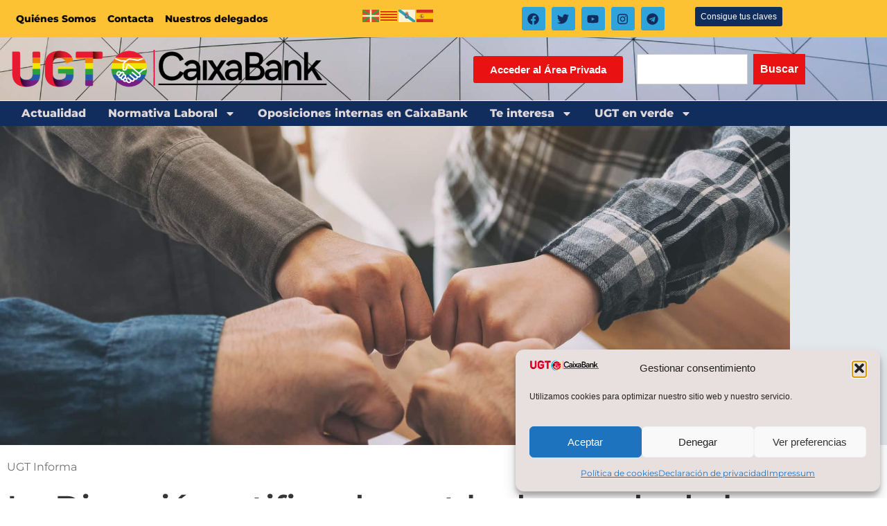

--- FILE ---
content_type: text/html; charset=UTF-8
request_url: https://ugtcaixabank.org/la-direccio-rectifica-davant-la-demanda-dugt-per-a-les-s1-i-s2/
body_size: 36587
content:
<!doctype html>
<html lang="es">
<head>
	<meta charset="UTF-8">
	<meta name="viewport" content="width=device-width, initial-scale=1">
	<link rel="profile" href="https://gmpg.org/xfn/11">
	<meta name='robots' content='index, follow, max-image-preview:large, max-snippet:-1, max-video-preview:-1' />
<script type="text/javascript">window.pc_lb_classes = [".pc_lb_trig_427"]; window.pc_ready_lb = [];</script>

	<!-- This site is optimized with the Yoast SEO plugin v26.7 - https://yoast.com/wordpress/plugins/seo/ -->
	<title>La Direcció rectifica davant la demanda de la UGT per a les S1 i S2 - UGT CaixaBank</title>
	<meta name="description" content="La Direcció rectifica davant la demanda d&#039;UGT per a les S1 i S2 i accedeix a aplicar els criteris pactats que possibiliten pujar de categoria" />
	<link rel="canonical" href="https://ugtcaixabank.org/la-direccio-rectifica-davant-la-demanda-dugt-per-a-les-s1-i-s2/" />
	<meta property="og:locale" content="es_ES" />
	<meta property="og:type" content="article" />
	<meta property="og:title" content="La Direcció rectifica davant la demanda de la UGT per a les S1 i S2 - UGT CaixaBank" />
	<meta property="og:description" content="La Direcció rectifica davant la demanda d&#039;UGT per a les S1 i S2 i accedeix a aplicar els criteris pactats que possibiliten pujar de categoria" />
	<meta property="og:url" content="https://ugtcaixabank.org/la-direccio-rectifica-davant-la-demanda-dugt-per-a-les-s1-i-s2/" />
	<meta property="og:site_name" content="UGT CaixaBank" />
	<meta property="article:published_time" content="2022-01-27T18:22:44+00:00" />
	<meta property="og:image" content="https://prueba.ugtcaixabank.org/wp-content/uploads/2022/01/group-of-business-teamwork-join-their-hands-together-with-power-and-successful-concept.jpg" />
	<meta property="og:image:width" content="2000" />
	<meta property="og:image:height" content="1333" />
	<meta property="og:image:type" content="image/jpeg" />
	<meta name="author" content="David Garcia" />
	<meta name="twitter:card" content="summary_large_image" />
	<meta name="twitter:label1" content="Escrito por" />
	<meta name="twitter:data1" content="David Garcia" />
	<meta name="twitter:label2" content="Tiempo de lectura" />
	<meta name="twitter:data2" content="2 minutos" />
	<script type="application/ld+json" class="yoast-schema-graph">{"@context":"https://schema.org","@graph":[{"@type":"Article","@id":"https://ugtcaixabank.org/la-direccio-rectifica-davant-la-demanda-dugt-per-a-les-s1-i-s2/#article","isPartOf":{"@id":"https://ugtcaixabank.org/la-direccio-rectifica-davant-la-demanda-dugt-per-a-les-s1-i-s2/"},"author":{"name":"David Garcia","@id":"https://prueba.ugtcaixabank.org/#/schema/person/c1b61bf9862271422542877d7f1008dd"},"headline":"La Direcció rectifica davant la demanda de la UGT per a les S1 i S2","datePublished":"2022-01-27T18:22:44+00:00","mainEntityOfPage":{"@id":"https://ugtcaixabank.org/la-direccio-rectifica-davant-la-demanda-dugt-per-a-les-s1-i-s2/"},"wordCount":313,"commentCount":0,"publisher":{"@id":"https://prueba.ugtcaixabank.org/#organization"},"image":{"@id":"https://ugtcaixabank.org/la-direccio-rectifica-davant-la-demanda-dugt-per-a-les-s1-i-s2/#primaryimage"},"thumbnailUrl":"https://ugtcaixabank.org/wp-content/uploads/2022/01/group-of-business-teamwork-join-their-hands-together-with-power-and-successful-concept.jpg","keywords":["Caixabank","cirdecat","Conflicte Col·lectiu","Conflicto Colectivo","Demanda","UGT","ugtacaixabank","UGTCaixabank"],"articleSection":["UGT Informa"],"inLanguage":"es","potentialAction":[{"@type":"CommentAction","name":"Comment","target":["https://ugtcaixabank.org/la-direccio-rectifica-davant-la-demanda-dugt-per-a-les-s1-i-s2/#respond"]}]},{"@type":"WebPage","@id":"https://ugtcaixabank.org/la-direccio-rectifica-davant-la-demanda-dugt-per-a-les-s1-i-s2/","url":"https://ugtcaixabank.org/la-direccio-rectifica-davant-la-demanda-dugt-per-a-les-s1-i-s2/","name":"La Direcció rectifica davant la demanda de la UGT per a les S1 i S2 - UGT CaixaBank","isPartOf":{"@id":"https://prueba.ugtcaixabank.org/#website"},"primaryImageOfPage":{"@id":"https://ugtcaixabank.org/la-direccio-rectifica-davant-la-demanda-dugt-per-a-les-s1-i-s2/#primaryimage"},"image":{"@id":"https://ugtcaixabank.org/la-direccio-rectifica-davant-la-demanda-dugt-per-a-les-s1-i-s2/#primaryimage"},"thumbnailUrl":"https://ugtcaixabank.org/wp-content/uploads/2022/01/group-of-business-teamwork-join-their-hands-together-with-power-and-successful-concept.jpg","datePublished":"2022-01-27T18:22:44+00:00","description":"La Direcció rectifica davant la demanda d'UGT per a les S1 i S2 i accedeix a aplicar els criteris pactats que possibiliten pujar de categoria","breadcrumb":{"@id":"https://ugtcaixabank.org/la-direccio-rectifica-davant-la-demanda-dugt-per-a-les-s1-i-s2/#breadcrumb"},"inLanguage":"es","potentialAction":[{"@type":"ReadAction","target":["https://ugtcaixabank.org/la-direccio-rectifica-davant-la-demanda-dugt-per-a-les-s1-i-s2/"]}]},{"@type":"ImageObject","inLanguage":"es","@id":"https://ugtcaixabank.org/la-direccio-rectifica-davant-la-demanda-dugt-per-a-les-s1-i-s2/#primaryimage","url":"https://ugtcaixabank.org/wp-content/uploads/2022/01/group-of-business-teamwork-join-their-hands-together-with-power-and-successful-concept.jpg","contentUrl":"https://ugtcaixabank.org/wp-content/uploads/2022/01/group-of-business-teamwork-join-their-hands-together-with-power-and-successful-concept.jpg","width":2000,"height":1333,"caption":"Nuevas reclasificaciones de S1 y S2 gracias a UGT"},{"@type":"BreadcrumbList","@id":"https://ugtcaixabank.org/la-direccio-rectifica-davant-la-demanda-dugt-per-a-les-s1-i-s2/#breadcrumb","itemListElement":[{"@type":"ListItem","position":1,"name":"Portada","item":"https://ugtcaixabank.org/"},{"@type":"ListItem","position":2,"name":"La Direcció rectifica davant la demanda de la UGT per a les S1 i S2"}]},{"@type":"WebSite","@id":"https://prueba.ugtcaixabank.org/#website","url":"https://prueba.ugtcaixabank.org/","name":"UGT CaixaBank","description":"","publisher":{"@id":"https://prueba.ugtcaixabank.org/#organization"},"potentialAction":[{"@type":"SearchAction","target":{"@type":"EntryPoint","urlTemplate":"https://prueba.ugtcaixabank.org/?s={search_term_string}"},"query-input":{"@type":"PropertyValueSpecification","valueRequired":true,"valueName":"search_term_string"}}],"inLanguage":"es"},{"@type":"Organization","@id":"https://prueba.ugtcaixabank.org/#organization","name":"UGT CaixaBank","url":"https://prueba.ugtcaixabank.org/","logo":{"@type":"ImageObject","inLanguage":"es","@id":"https://prueba.ugtcaixabank.org/#/schema/logo/image/","url":"https://ugtcaixabank.org/wp-content/uploads/2021/10/cropped-Nuevo-LOGO-UGT-2023_b.png","contentUrl":"https://ugtcaixabank.org/wp-content/uploads/2021/10/cropped-Nuevo-LOGO-UGT-2023_b.png","width":2061,"height":343,"caption":"UGT CaixaBank"},"image":{"@id":"https://prueba.ugtcaixabank.org/#/schema/logo/image/"}},{"@type":"Person","@id":"https://prueba.ugtcaixabank.org/#/schema/person/c1b61bf9862271422542877d7f1008dd","name":"David Garcia","image":{"@type":"ImageObject","inLanguage":"es","@id":"https://prueba.ugtcaixabank.org/#/schema/person/image/","url":"https://ugtcaixabank.org/wp-content/uploads/2023/02/cropped-cropped-favicon-2023-96x96.jpg","contentUrl":"https://ugtcaixabank.org/wp-content/uploads/2023/02/cropped-cropped-favicon-2023-96x96.jpg","caption":"David Garcia"},"url":"https://ugtcaixabank.org/author/david-garcia/"}]}</script>
	<!-- / Yoast SEO plugin. -->



<link rel="alternate" type="application/rss+xml" title="UGT CaixaBank &raquo; Feed" href="https://ugtcaixabank.org/feed/" />
<link rel="alternate" type="application/rss+xml" title="UGT CaixaBank &raquo; Feed de los comentarios" href="https://ugtcaixabank.org/comments/feed/" />
<script type="text/javascript">(function() {"use strict";const vps = JSON.parse(`["pc","pcud","pcma"]`),admin_url = `https://ugtcaixabank.org/wp-admin/`;window.dike_plc=(i,d,e=!1)=>{const n=i+"-*";return-1!==vps.indexOf(d)||void 0!==window.dike_tvb&&(-1!==window.dike_tvb.indexOf(d)||-1!==window.dike_tvb.indexOf(n))||(e&&(window.location.href=admin_url+"index.php?page=dike_wpd&author="+i+"&failed_lic_check="+i+"-"+d),!1)};})();</script><link rel="alternate" type="application/rss+xml" title="UGT CaixaBank &raquo; Comentario La Direcció rectifica davant la demanda de la UGT per a les S1 i S2 del feed" href="https://ugtcaixabank.org/la-direccio-rectifica-davant-la-demanda-dugt-per-a-les-s1-i-s2/feed/" />
<link rel="alternate" title="oEmbed (JSON)" type="application/json+oembed" href="https://ugtcaixabank.org/wp-json/oembed/1.0/embed?url=https%3A%2F%2Fugtcaixabank.org%2Fla-direccio-rectifica-davant-la-demanda-dugt-per-a-les-s1-i-s2%2F" />
<link rel="alternate" title="oEmbed (XML)" type="text/xml+oembed" href="https://ugtcaixabank.org/wp-json/oembed/1.0/embed?url=https%3A%2F%2Fugtcaixabank.org%2Fla-direccio-rectifica-davant-la-demanda-dugt-per-a-les-s1-i-s2%2F&#038;format=xml" />
<style id='wp-img-auto-sizes-contain-inline-css'>
img:is([sizes=auto i],[sizes^="auto," i]){contain-intrinsic-size:3000px 1500px}
/*# sourceURL=wp-img-auto-sizes-contain-inline-css */
</style>
<link data-minify="1" rel='stylesheet' id='font-awesome-5-all-css' href='https://ugtcaixabank.org/wp-content/cache/min/1/wp-content/plugins/elementor/assets/lib/font-awesome/css/all.min.css?ver=1768901072' media='all' />
<link rel='stylesheet' id='font-awesome-4-shim-css' href='https://ugtcaixabank.org/wp-content/plugins/elementor/assets/lib/font-awesome/css/v4-shims.min.css?ver=3.34.1' media='all' />
<style id='wp-emoji-styles-inline-css'>

	img.wp-smiley, img.emoji {
		display: inline !important;
		border: none !important;
		box-shadow: none !important;
		height: 1em !important;
		width: 1em !important;
		margin: 0 0.07em !important;
		vertical-align: -0.1em !important;
		background: none !important;
		padding: 0 !important;
	}
/*# sourceURL=wp-emoji-styles-inline-css */
</style>
<style id='pdfemb-pdf-embedder-viewer-style-inline-css'>
.wp-block-pdfemb-pdf-embedder-viewer{max-width:none}

/*# sourceURL=https://ugtcaixabank.org/wp-content/plugins/pdf-embedder/block/build/style-index.css */
</style>
<style id='global-styles-inline-css'>
:root{--wp--preset--aspect-ratio--square: 1;--wp--preset--aspect-ratio--4-3: 4/3;--wp--preset--aspect-ratio--3-4: 3/4;--wp--preset--aspect-ratio--3-2: 3/2;--wp--preset--aspect-ratio--2-3: 2/3;--wp--preset--aspect-ratio--16-9: 16/9;--wp--preset--aspect-ratio--9-16: 9/16;--wp--preset--color--black: #000000;--wp--preset--color--cyan-bluish-gray: #abb8c3;--wp--preset--color--white: #ffffff;--wp--preset--color--pale-pink: #f78da7;--wp--preset--color--vivid-red: #cf2e2e;--wp--preset--color--luminous-vivid-orange: #ff6900;--wp--preset--color--luminous-vivid-amber: #fcb900;--wp--preset--color--light-green-cyan: #7bdcb5;--wp--preset--color--vivid-green-cyan: #00d084;--wp--preset--color--pale-cyan-blue: #8ed1fc;--wp--preset--color--vivid-cyan-blue: #0693e3;--wp--preset--color--vivid-purple: #9b51e0;--wp--preset--gradient--vivid-cyan-blue-to-vivid-purple: linear-gradient(135deg,rgb(6,147,227) 0%,rgb(155,81,224) 100%);--wp--preset--gradient--light-green-cyan-to-vivid-green-cyan: linear-gradient(135deg,rgb(122,220,180) 0%,rgb(0,208,130) 100%);--wp--preset--gradient--luminous-vivid-amber-to-luminous-vivid-orange: linear-gradient(135deg,rgb(252,185,0) 0%,rgb(255,105,0) 100%);--wp--preset--gradient--luminous-vivid-orange-to-vivid-red: linear-gradient(135deg,rgb(255,105,0) 0%,rgb(207,46,46) 100%);--wp--preset--gradient--very-light-gray-to-cyan-bluish-gray: linear-gradient(135deg,rgb(238,238,238) 0%,rgb(169,184,195) 100%);--wp--preset--gradient--cool-to-warm-spectrum: linear-gradient(135deg,rgb(74,234,220) 0%,rgb(151,120,209) 20%,rgb(207,42,186) 40%,rgb(238,44,130) 60%,rgb(251,105,98) 80%,rgb(254,248,76) 100%);--wp--preset--gradient--blush-light-purple: linear-gradient(135deg,rgb(255,206,236) 0%,rgb(152,150,240) 100%);--wp--preset--gradient--blush-bordeaux: linear-gradient(135deg,rgb(254,205,165) 0%,rgb(254,45,45) 50%,rgb(107,0,62) 100%);--wp--preset--gradient--luminous-dusk: linear-gradient(135deg,rgb(255,203,112) 0%,rgb(199,81,192) 50%,rgb(65,88,208) 100%);--wp--preset--gradient--pale-ocean: linear-gradient(135deg,rgb(255,245,203) 0%,rgb(182,227,212) 50%,rgb(51,167,181) 100%);--wp--preset--gradient--electric-grass: linear-gradient(135deg,rgb(202,248,128) 0%,rgb(113,206,126) 100%);--wp--preset--gradient--midnight: linear-gradient(135deg,rgb(2,3,129) 0%,rgb(40,116,252) 100%);--wp--preset--font-size--small: 13px;--wp--preset--font-size--medium: 20px;--wp--preset--font-size--large: 36px;--wp--preset--font-size--x-large: 42px;--wp--preset--spacing--20: 0.44rem;--wp--preset--spacing--30: 0.67rem;--wp--preset--spacing--40: 1rem;--wp--preset--spacing--50: 1.5rem;--wp--preset--spacing--60: 2.25rem;--wp--preset--spacing--70: 3.38rem;--wp--preset--spacing--80: 5.06rem;--wp--preset--shadow--natural: 6px 6px 9px rgba(0, 0, 0, 0.2);--wp--preset--shadow--deep: 12px 12px 50px rgba(0, 0, 0, 0.4);--wp--preset--shadow--sharp: 6px 6px 0px rgba(0, 0, 0, 0.2);--wp--preset--shadow--outlined: 6px 6px 0px -3px rgb(255, 255, 255), 6px 6px rgb(0, 0, 0);--wp--preset--shadow--crisp: 6px 6px 0px rgb(0, 0, 0);}:root { --wp--style--global--content-size: 800px;--wp--style--global--wide-size: 1200px; }:where(body) { margin: 0; }.wp-site-blocks > .alignleft { float: left; margin-right: 2em; }.wp-site-blocks > .alignright { float: right; margin-left: 2em; }.wp-site-blocks > .aligncenter { justify-content: center; margin-left: auto; margin-right: auto; }:where(.wp-site-blocks) > * { margin-block-start: 24px; margin-block-end: 0; }:where(.wp-site-blocks) > :first-child { margin-block-start: 0; }:where(.wp-site-blocks) > :last-child { margin-block-end: 0; }:root { --wp--style--block-gap: 24px; }:root :where(.is-layout-flow) > :first-child{margin-block-start: 0;}:root :where(.is-layout-flow) > :last-child{margin-block-end: 0;}:root :where(.is-layout-flow) > *{margin-block-start: 24px;margin-block-end: 0;}:root :where(.is-layout-constrained) > :first-child{margin-block-start: 0;}:root :where(.is-layout-constrained) > :last-child{margin-block-end: 0;}:root :where(.is-layout-constrained) > *{margin-block-start: 24px;margin-block-end: 0;}:root :where(.is-layout-flex){gap: 24px;}:root :where(.is-layout-grid){gap: 24px;}.is-layout-flow > .alignleft{float: left;margin-inline-start: 0;margin-inline-end: 2em;}.is-layout-flow > .alignright{float: right;margin-inline-start: 2em;margin-inline-end: 0;}.is-layout-flow > .aligncenter{margin-left: auto !important;margin-right: auto !important;}.is-layout-constrained > .alignleft{float: left;margin-inline-start: 0;margin-inline-end: 2em;}.is-layout-constrained > .alignright{float: right;margin-inline-start: 2em;margin-inline-end: 0;}.is-layout-constrained > .aligncenter{margin-left: auto !important;margin-right: auto !important;}.is-layout-constrained > :where(:not(.alignleft):not(.alignright):not(.alignfull)){max-width: var(--wp--style--global--content-size);margin-left: auto !important;margin-right: auto !important;}.is-layout-constrained > .alignwide{max-width: var(--wp--style--global--wide-size);}body .is-layout-flex{display: flex;}.is-layout-flex{flex-wrap: wrap;align-items: center;}.is-layout-flex > :is(*, div){margin: 0;}body .is-layout-grid{display: grid;}.is-layout-grid > :is(*, div){margin: 0;}body{padding-top: 0px;padding-right: 0px;padding-bottom: 0px;padding-left: 0px;}a:where(:not(.wp-element-button)){text-decoration: underline;}:root :where(.wp-element-button, .wp-block-button__link){background-color: #32373c;border-width: 0;color: #fff;font-family: inherit;font-size: inherit;font-style: inherit;font-weight: inherit;letter-spacing: inherit;line-height: inherit;padding-top: calc(0.667em + 2px);padding-right: calc(1.333em + 2px);padding-bottom: calc(0.667em + 2px);padding-left: calc(1.333em + 2px);text-decoration: none;text-transform: inherit;}.has-black-color{color: var(--wp--preset--color--black) !important;}.has-cyan-bluish-gray-color{color: var(--wp--preset--color--cyan-bluish-gray) !important;}.has-white-color{color: var(--wp--preset--color--white) !important;}.has-pale-pink-color{color: var(--wp--preset--color--pale-pink) !important;}.has-vivid-red-color{color: var(--wp--preset--color--vivid-red) !important;}.has-luminous-vivid-orange-color{color: var(--wp--preset--color--luminous-vivid-orange) !important;}.has-luminous-vivid-amber-color{color: var(--wp--preset--color--luminous-vivid-amber) !important;}.has-light-green-cyan-color{color: var(--wp--preset--color--light-green-cyan) !important;}.has-vivid-green-cyan-color{color: var(--wp--preset--color--vivid-green-cyan) !important;}.has-pale-cyan-blue-color{color: var(--wp--preset--color--pale-cyan-blue) !important;}.has-vivid-cyan-blue-color{color: var(--wp--preset--color--vivid-cyan-blue) !important;}.has-vivid-purple-color{color: var(--wp--preset--color--vivid-purple) !important;}.has-black-background-color{background-color: var(--wp--preset--color--black) !important;}.has-cyan-bluish-gray-background-color{background-color: var(--wp--preset--color--cyan-bluish-gray) !important;}.has-white-background-color{background-color: var(--wp--preset--color--white) !important;}.has-pale-pink-background-color{background-color: var(--wp--preset--color--pale-pink) !important;}.has-vivid-red-background-color{background-color: var(--wp--preset--color--vivid-red) !important;}.has-luminous-vivid-orange-background-color{background-color: var(--wp--preset--color--luminous-vivid-orange) !important;}.has-luminous-vivid-amber-background-color{background-color: var(--wp--preset--color--luminous-vivid-amber) !important;}.has-light-green-cyan-background-color{background-color: var(--wp--preset--color--light-green-cyan) !important;}.has-vivid-green-cyan-background-color{background-color: var(--wp--preset--color--vivid-green-cyan) !important;}.has-pale-cyan-blue-background-color{background-color: var(--wp--preset--color--pale-cyan-blue) !important;}.has-vivid-cyan-blue-background-color{background-color: var(--wp--preset--color--vivid-cyan-blue) !important;}.has-vivid-purple-background-color{background-color: var(--wp--preset--color--vivid-purple) !important;}.has-black-border-color{border-color: var(--wp--preset--color--black) !important;}.has-cyan-bluish-gray-border-color{border-color: var(--wp--preset--color--cyan-bluish-gray) !important;}.has-white-border-color{border-color: var(--wp--preset--color--white) !important;}.has-pale-pink-border-color{border-color: var(--wp--preset--color--pale-pink) !important;}.has-vivid-red-border-color{border-color: var(--wp--preset--color--vivid-red) !important;}.has-luminous-vivid-orange-border-color{border-color: var(--wp--preset--color--luminous-vivid-orange) !important;}.has-luminous-vivid-amber-border-color{border-color: var(--wp--preset--color--luminous-vivid-amber) !important;}.has-light-green-cyan-border-color{border-color: var(--wp--preset--color--light-green-cyan) !important;}.has-vivid-green-cyan-border-color{border-color: var(--wp--preset--color--vivid-green-cyan) !important;}.has-pale-cyan-blue-border-color{border-color: var(--wp--preset--color--pale-cyan-blue) !important;}.has-vivid-cyan-blue-border-color{border-color: var(--wp--preset--color--vivid-cyan-blue) !important;}.has-vivid-purple-border-color{border-color: var(--wp--preset--color--vivid-purple) !important;}.has-vivid-cyan-blue-to-vivid-purple-gradient-background{background: var(--wp--preset--gradient--vivid-cyan-blue-to-vivid-purple) !important;}.has-light-green-cyan-to-vivid-green-cyan-gradient-background{background: var(--wp--preset--gradient--light-green-cyan-to-vivid-green-cyan) !important;}.has-luminous-vivid-amber-to-luminous-vivid-orange-gradient-background{background: var(--wp--preset--gradient--luminous-vivid-amber-to-luminous-vivid-orange) !important;}.has-luminous-vivid-orange-to-vivid-red-gradient-background{background: var(--wp--preset--gradient--luminous-vivid-orange-to-vivid-red) !important;}.has-very-light-gray-to-cyan-bluish-gray-gradient-background{background: var(--wp--preset--gradient--very-light-gray-to-cyan-bluish-gray) !important;}.has-cool-to-warm-spectrum-gradient-background{background: var(--wp--preset--gradient--cool-to-warm-spectrum) !important;}.has-blush-light-purple-gradient-background{background: var(--wp--preset--gradient--blush-light-purple) !important;}.has-blush-bordeaux-gradient-background{background: var(--wp--preset--gradient--blush-bordeaux) !important;}.has-luminous-dusk-gradient-background{background: var(--wp--preset--gradient--luminous-dusk) !important;}.has-pale-ocean-gradient-background{background: var(--wp--preset--gradient--pale-ocean) !important;}.has-electric-grass-gradient-background{background: var(--wp--preset--gradient--electric-grass) !important;}.has-midnight-gradient-background{background: var(--wp--preset--gradient--midnight) !important;}.has-small-font-size{font-size: var(--wp--preset--font-size--small) !important;}.has-medium-font-size{font-size: var(--wp--preset--font-size--medium) !important;}.has-large-font-size{font-size: var(--wp--preset--font-size--large) !important;}.has-x-large-font-size{font-size: var(--wp--preset--font-size--x-large) !important;}
:root :where(.wp-block-pullquote){font-size: 1.5em;line-height: 1.6;}
/*# sourceURL=global-styles-inline-css */
</style>
<link data-minify="1" rel='stylesheet' id='woocommerce-layout-css' href='https://ugtcaixabank.org/wp-content/cache/min/1/wp-content/plugins/woocommerce/assets/css/woocommerce-layout.css?ver=1768901072' media='all' />
<link data-minify="1" rel='stylesheet' id='woocommerce-smallscreen-css' href='https://ugtcaixabank.org/wp-content/cache/min/1/wp-content/plugins/woocommerce/assets/css/woocommerce-smallscreen.css?ver=1768901072' media='only screen and (max-width: 768px)' />
<link data-minify="1" rel='stylesheet' id='woocommerce-general-css' href='https://ugtcaixabank.org/wp-content/cache/min/1/wp-content/plugins/woocommerce/assets/css/woocommerce.css?ver=1768901072' media='all' />
<style id='woocommerce-inline-inline-css'>
.woocommerce form .form-row .required { visibility: visible; }
/*# sourceURL=woocommerce-inline-inline-css */
</style>
<link rel='stylesheet' id='cmplz-general-css' href='https://ugtcaixabank.org/wp-content/plugins/complianz-gdpr/assets/css/cookieblocker.min.css?ver=1766943484' media='all' />
<link data-minify="1" rel='stylesheet' id='cute-alert-css' href='https://ugtcaixabank.org/wp-content/cache/min/1/wp-content/plugins/metform/public/assets/lib/cute-alert/style.css?ver=1768901072' media='all' />
<link data-minify="1" rel='stylesheet' id='text-editor-style-css' href='https://ugtcaixabank.org/wp-content/cache/min/1/wp-content/plugins/metform/public/assets/css/text-editor.css?ver=1768901072' media='all' />
<link data-minify="1" rel='stylesheet' id='hello-elementor-css' href='https://ugtcaixabank.org/wp-content/cache/min/1/wp-content/themes/hello-elementor/assets/css/reset.css?ver=1768901072' media='all' />
<link data-minify="1" rel='stylesheet' id='hello-elementor-theme-style-css' href='https://ugtcaixabank.org/wp-content/cache/min/1/wp-content/themes/hello-elementor/assets/css/theme.css?ver=1768901072' media='all' />
<link data-minify="1" rel='stylesheet' id='hello-elementor-header-footer-css' href='https://ugtcaixabank.org/wp-content/cache/min/1/wp-content/themes/hello-elementor/assets/css/header-footer.css?ver=1768901072' media='all' />
<link rel='stylesheet' id='elementor-frontend-css' href='https://ugtcaixabank.org/wp-content/plugins/elementor/assets/css/frontend.min.css?ver=3.34.1' media='all' />
<style id='elementor-frontend-inline-css'>
.elementor-6536 .elementor-element.elementor-element-679048d4:not(.elementor-motion-effects-element-type-background) > .elementor-widget-wrap, .elementor-6536 .elementor-element.elementor-element-679048d4 > .elementor-widget-wrap > .elementor-motion-effects-container > .elementor-motion-effects-layer{background-image:url("https://ugtcaixabank.org/wp-content/uploads/2022/01/group-of-business-teamwork-join-their-hands-together-with-power-and-successful-concept.jpg");}
/*# sourceURL=elementor-frontend-inline-css */
</style>
<link rel='stylesheet' id='elementor-post-6-css' href='https://ugtcaixabank.org/wp-content/uploads/elementor/css/post-6.css?ver=1768901071' media='all' />
<link rel='stylesheet' id='widget-nav-menu-css' href='https://ugtcaixabank.org/wp-content/plugins/elementor-pro/assets/css/widget-nav-menu.min.css?ver=3.34.0' media='all' />
<link rel='stylesheet' id='widget-social-icons-css' href='https://ugtcaixabank.org/wp-content/plugins/elementor/assets/css/widget-social-icons.min.css?ver=3.34.1' media='all' />
<link rel='stylesheet' id='e-apple-webkit-css' href='https://ugtcaixabank.org/wp-content/plugins/elementor/assets/css/conditionals/apple-webkit.min.css?ver=3.34.1' media='all' />
<link rel='stylesheet' id='widget-image-css' href='https://ugtcaixabank.org/wp-content/plugins/elementor/assets/css/widget-image.min.css?ver=3.34.1' media='all' />
<link rel='stylesheet' id='widget-search-css' href='https://ugtcaixabank.org/wp-content/plugins/elementor-pro/assets/css/widget-search.min.css?ver=3.34.0' media='all' />
<link rel='stylesheet' id='e-shapes-css' href='https://ugtcaixabank.org/wp-content/plugins/elementor/assets/css/conditionals/shapes.min.css?ver=3.34.1' media='all' />
<link rel='stylesheet' id='widget-icon-list-css' href='https://ugtcaixabank.org/wp-content/plugins/elementor/assets/css/widget-icon-list.min.css?ver=3.34.1' media='all' />
<link rel='stylesheet' id='widget-post-info-css' href='https://ugtcaixabank.org/wp-content/plugins/elementor-pro/assets/css/widget-post-info.min.css?ver=3.34.0' media='all' />
<link rel='stylesheet' id='widget-heading-css' href='https://ugtcaixabank.org/wp-content/plugins/elementor/assets/css/widget-heading.min.css?ver=3.34.1' media='all' />
<link rel='stylesheet' id='widget-share-buttons-css' href='https://ugtcaixabank.org/wp-content/plugins/elementor-pro/assets/css/widget-share-buttons.min.css?ver=3.34.0' media='all' />
<link rel='stylesheet' id='e-animation-fadeIn-css' href='https://ugtcaixabank.org/wp-content/plugins/elementor/assets/lib/animations/styles/fadeIn.min.css?ver=3.34.1' media='all' />
<link rel='stylesheet' id='e-animation-shrink-css' href='https://ugtcaixabank.org/wp-content/plugins/elementor/assets/lib/animations/styles/e-animation-shrink.min.css?ver=3.34.1' media='all' />
<link rel='stylesheet' id='widget-divider-css' href='https://ugtcaixabank.org/wp-content/plugins/elementor/assets/css/widget-divider.min.css?ver=3.34.1' media='all' />
<link rel='stylesheet' id='widget-spacer-css' href='https://ugtcaixabank.org/wp-content/plugins/elementor/assets/css/widget-spacer.min.css?ver=3.34.1' media='all' />
<link rel='stylesheet' id='widget-posts-css' href='https://ugtcaixabank.org/wp-content/plugins/elementor-pro/assets/css/widget-posts.min.css?ver=3.34.0' media='all' />
<link rel='stylesheet' id='elementor-post-441-css' href='https://ugtcaixabank.org/wp-content/uploads/elementor/css/post-441.css?ver=1768901073' media='all' />
<link rel='stylesheet' id='elementor-post-633-css' href='https://ugtcaixabank.org/wp-content/uploads/elementor/css/post-633.css?ver=1768901073' media='all' />
<link rel='stylesheet' id='elementor-post-6536-css' href='https://ugtcaixabank.org/wp-content/uploads/elementor/css/post-6536.css?ver=1768901074' media='all' />
<link data-minify="1" rel='stylesheet' id='newsletter-css' href='https://ugtcaixabank.org/wp-content/cache/min/1/wp-content/plugins/newsletter/style.css?ver=1768901072' media='all' />
<link data-minify="1" rel='stylesheet' id='pc-fontawesome-css' href='https://ugtcaixabank.org/wp-content/cache/min/1/wp-content/plugins/private-content/css/fontAwesome/css/all.min.css?ver=1768901072' media='all' />
<link data-minify="1" rel='stylesheet' id='pc_lightbox-css' href='https://ugtcaixabank.org/wp-content/cache/min/1/wp-content/plugins/private-content/js/magnific_popup/magnific-popup.css?ver=1768901072' media='all' />
<link rel='stylesheet' id='pc_frontend-css' href='https://ugtcaixabank.org/wp-content/plugins/private-content/css/frontend.min.css?ver=9.5.3' media='all' />
<link data-minify="1" rel='stylesheet' id='pc_style-css' href='https://ugtcaixabank.org/wp-content/cache/min/1/wp-content/plugins/private-content/css/custom.css?ver=1768901072' media='all' />
<link data-minify="1" rel='stylesheet' id='elementor-gf-local-montserrat-css' href='https://ugtcaixabank.org/wp-content/cache/min/1/wp-content/uploads/elementor/google-fonts/css/montserrat.css?ver=1768901072' media='all' />
<link data-minify="1" rel='stylesheet' id='elementor-gf-local-montserratalternates-css' href='https://ugtcaixabank.org/wp-content/cache/min/1/wp-content/uploads/elementor/google-fonts/css/montserratalternates.css?ver=1768901072' media='all' />
<script src="https://ugtcaixabank.org/wp-content/plugins/elementor/assets/lib/font-awesome/js/v4-shims.min.js?ver=3.34.1" id="font-awesome-4-shim-js"></script>
<script src="https://ugtcaixabank.org/wp-includes/js/jquery/jquery.min.js?ver=3.7.1" id="jquery-core-js"></script>
<script src="https://ugtcaixabank.org/wp-includes/js/jquery/jquery-migrate.min.js?ver=3.4.1" id="jquery-migrate-js"></script>
<script src="https://ugtcaixabank.org/wp-content/plugins/woocommerce/assets/js/jquery-blockui/jquery.blockUI.min.js?ver=2.7.0-wc.10.4.3" id="wc-jquery-blockui-js" defer data-wp-strategy="defer"></script>
<script src="https://ugtcaixabank.org/wp-content/plugins/woocommerce/assets/js/js-cookie/js.cookie.min.js?ver=2.1.4-wc.10.4.3" id="wc-js-cookie-js" defer data-wp-strategy="defer"></script>
<script id="woocommerce-js-extra">
var woocommerce_params = {"ajax_url":"/wp-admin/admin-ajax.php","wc_ajax_url":"/?wc-ajax=%%endpoint%%","i18n_password_show":"Mostrar contrase\u00f1a","i18n_password_hide":"Ocultar contrase\u00f1a"};
//# sourceURL=woocommerce-js-extra
</script>
<script src="https://ugtcaixabank.org/wp-content/plugins/woocommerce/assets/js/frontend/woocommerce.min.js?ver=10.4.3" id="woocommerce-js" defer data-wp-strategy="defer"></script>
<link rel="https://api.w.org/" href="https://ugtcaixabank.org/wp-json/" /><link rel="alternate" title="JSON" type="application/json" href="https://ugtcaixabank.org/wp-json/wp/v2/posts/6739" /><link rel="EditURI" type="application/rsd+xml" title="RSD" href="https://ugtcaixabank.org/xmlrpc.php?rsd" />
<meta name="generator" content="WordPress 6.9" />
<meta name="generator" content="WooCommerce 10.4.3" />
<link rel='shortlink' href='https://ugtcaixabank.org/?p=6739' />
			<style>.cmplz-hidden {
					display: none !important;
				}</style><meta name="description" content="La Direcció rectifica davant la demanda d&#039;UGT per a les S1 i S2 i accedeix a aplicar els criteris pactats que possibiliten pujar de categoria a aquestes oficines.">
	<noscript><style>.woocommerce-product-gallery{ opacity: 1 !important; }</style></noscript>
	<meta name="generator" content="Elementor 3.34.1; features: e_font_icon_svg, additional_custom_breakpoints; settings: css_print_method-external, google_font-enabled, font_display-swap">
			<style>
				.e-con.e-parent:nth-of-type(n+4):not(.e-lazyloaded):not(.e-no-lazyload),
				.e-con.e-parent:nth-of-type(n+4):not(.e-lazyloaded):not(.e-no-lazyload) * {
					background-image: none !important;
				}
				@media screen and (max-height: 1024px) {
					.e-con.e-parent:nth-of-type(n+3):not(.e-lazyloaded):not(.e-no-lazyload),
					.e-con.e-parent:nth-of-type(n+3):not(.e-lazyloaded):not(.e-no-lazyload) * {
						background-image: none !important;
					}
				}
				@media screen and (max-height: 640px) {
					.e-con.e-parent:nth-of-type(n+2):not(.e-lazyloaded):not(.e-no-lazyload),
					.e-con.e-parent:nth-of-type(n+2):not(.e-lazyloaded):not(.e-no-lazyload) * {
						background-image: none !important;
					}
				}
			</style>
			<link rel="icon" href="https://ugtcaixabank.org/wp-content/uploads/2021/10/cropped-favicon_ugt_caixa_bank-150x150.jpg" sizes="32x32" />
<link rel="icon" href="https://ugtcaixabank.org/wp-content/uploads/2021/10/cropped-favicon_ugt_caixa_bank-300x300.jpg" sizes="192x192" />
<link rel="apple-touch-icon" href="https://ugtcaixabank.org/wp-content/uploads/2021/10/cropped-favicon_ugt_caixa_bank-300x300.jpg" />
<meta name="msapplication-TileImage" content="https://ugtcaixabank.org/wp-content/uploads/2021/10/cropped-favicon_ugt_caixa_bank-300x300.jpg" />
<meta name="generator" content="WP Rocket 3.20.3" data-wpr-features="wpr_minify_js wpr_minify_css wpr_preload_links wpr_desktop" /></head>
<body class="wp-singular post-template-default single single-post postid-6739 single-format-standard wp-custom-logo wp-embed-responsive wp-theme-hello-elementor theme-hello-elementor woocommerce-no-js hello-elementor-default pc_unlogged elementor-default elementor-kit-6 elementor-page elementor-page-6739 elementor-page-6536">


<a class="skip-link screen-reader-text" href="#content">Ir al contenido</a>

		<header data-rocket-location-hash="97980d1b68370d7c773bfd04d6b20a0c" data-elementor-type="header" data-elementor-id="441" class="elementor elementor-441 elementor-location-header" data-elementor-post-type="elementor_library">
					<section class="elementor-section elementor-top-section elementor-element elementor-element-9c6e4ef elementor-section-boxed elementor-section-height-default elementor-section-height-default" data-id="9c6e4ef" data-element_type="section" data-settings="{&quot;background_background&quot;:&quot;classic&quot;}">
						<div data-rocket-location-hash="82f6c6a00e9a86a2eaa3cc6e8d136714" class="elementor-container elementor-column-gap-default">
					<div class="elementor-column elementor-col-25 elementor-top-column elementor-element elementor-element-b9042d0" data-id="b9042d0" data-element_type="column" data-settings="{&quot;background_background&quot;:&quot;classic&quot;}">
			<div class="elementor-widget-wrap elementor-element-populated">
						<div class="elementor-element elementor-element-59bc4c8 elementor-nav-menu__align-start elementor-widget-tablet__width-auto elementor-nav-menu--stretch elementor-widget-mobile__width-inherit elementor-nav-menu--dropdown-tablet elementor-nav-menu__text-align-aside elementor-nav-menu--toggle elementor-nav-menu--burger elementor-widget elementor-widget-nav-menu" data-id="59bc4c8" data-element_type="widget" data-settings="{&quot;full_width&quot;:&quot;stretch&quot;,&quot;layout&quot;:&quot;horizontal&quot;,&quot;submenu_icon&quot;:{&quot;value&quot;:&quot;&lt;svg aria-hidden=\&quot;true\&quot; class=\&quot;e-font-icon-svg e-fas-caret-down\&quot; viewBox=\&quot;0 0 320 512\&quot; xmlns=\&quot;http:\/\/www.w3.org\/2000\/svg\&quot;&gt;&lt;path d=\&quot;M31.3 192h257.3c17.8 0 26.7 21.5 14.1 34.1L174.1 354.8c-7.8 7.8-20.5 7.8-28.3 0L17.2 226.1C4.6 213.5 13.5 192 31.3 192z\&quot;&gt;&lt;\/path&gt;&lt;\/svg&gt;&quot;,&quot;library&quot;:&quot;fa-solid&quot;},&quot;toggle&quot;:&quot;burger&quot;}" data-widget_type="nav-menu.default">
								<nav aria-label="Menú" class="elementor-nav-menu--main elementor-nav-menu__container elementor-nav-menu--layout-horizontal e--pointer-underline e--animation-fade">
				<ul id="menu-1-59bc4c8" class="elementor-nav-menu"><li class="menu-item menu-item-type-post_type menu-item-object-page menu-item-45537"><a href="https://ugtcaixabank.org/quienes-somos/" class="elementor-item">Quiénes Somos</a></li>
<li class="menu-item menu-item-type-post_type menu-item-object-page menu-item-45535"><a href="https://ugtcaixabank.org/contacta/" class="elementor-item">Contacta</a></li>
<li class="menu-item menu-item-type-post_type menu-item-object-page menu-item-45536"><a href="https://ugtcaixabank.org/nuestros-delegados-de-ugt-caixabank/" class="elementor-item">Nuestros delegados</a></li>
</ul>			</nav>
					<div class="elementor-menu-toggle" role="button" tabindex="0" aria-label="Alternar menú" aria-expanded="false">
			<svg aria-hidden="true" role="presentation" class="elementor-menu-toggle__icon--open e-font-icon-svg e-eicon-menu-bar" viewBox="0 0 1000 1000" xmlns="http://www.w3.org/2000/svg"><path d="M104 333H896C929 333 958 304 958 271S929 208 896 208H104C71 208 42 237 42 271S71 333 104 333ZM104 583H896C929 583 958 554 958 521S929 458 896 458H104C71 458 42 487 42 521S71 583 104 583ZM104 833H896C929 833 958 804 958 771S929 708 896 708H104C71 708 42 737 42 771S71 833 104 833Z"></path></svg><svg aria-hidden="true" role="presentation" class="elementor-menu-toggle__icon--close e-font-icon-svg e-eicon-close" viewBox="0 0 1000 1000" xmlns="http://www.w3.org/2000/svg"><path d="M742 167L500 408 258 167C246 154 233 150 217 150 196 150 179 158 167 167 154 179 150 196 150 212 150 229 154 242 171 254L408 500 167 742C138 771 138 800 167 829 196 858 225 858 254 829L496 587 738 829C750 842 767 846 783 846 800 846 817 842 829 829 842 817 846 804 846 783 846 767 842 750 829 737L588 500 833 258C863 229 863 200 833 171 804 137 775 137 742 167Z"></path></svg>		</div>
					<nav class="elementor-nav-menu--dropdown elementor-nav-menu__container" aria-hidden="true">
				<ul id="menu-2-59bc4c8" class="elementor-nav-menu"><li class="menu-item menu-item-type-post_type menu-item-object-page menu-item-45537"><a href="https://ugtcaixabank.org/quienes-somos/" class="elementor-item" tabindex="-1">Quiénes Somos</a></li>
<li class="menu-item menu-item-type-post_type menu-item-object-page menu-item-45535"><a href="https://ugtcaixabank.org/contacta/" class="elementor-item" tabindex="-1">Contacta</a></li>
<li class="menu-item menu-item-type-post_type menu-item-object-page menu-item-45536"><a href="https://ugtcaixabank.org/nuestros-delegados-de-ugt-caixabank/" class="elementor-item" tabindex="-1">Nuestros delegados</a></li>
</ul>			</nav>
						</div>
					</div>
		</div>
				<div class="elementor-column elementor-col-25 elementor-top-column elementor-element elementor-element-98308ac" data-id="98308ac" data-element_type="column">
			<div class="elementor-widget-wrap elementor-element-populated">
						<div class="elementor-element elementor-element-941c7e6 elementor-widget elementor-widget-shortcode" data-id="941c7e6" data-element_type="widget" data-widget_type="shortcode.default">
							<div class="elementor-shortcode"><div class="gtranslate_wrapper" id="gt-wrapper-74378503"></div></div>
						</div>
					</div>
		</div>
				<div class="elementor-column elementor-col-25 elementor-top-column elementor-element elementor-element-415c0fc" data-id="415c0fc" data-element_type="column">
			<div class="elementor-widget-wrap elementor-element-populated">
						<div class="elementor-element elementor-element-9b5d425 e-grid-align-right e-grid-align-tablet-right e-grid-align-mobile-right elementor-shape-rounded elementor-grid-0 elementor-widget elementor-widget-social-icons" data-id="9b5d425" data-element_type="widget" data-widget_type="social-icons.default">
							<div class="elementor-social-icons-wrapper elementor-grid" role="list">
							<span class="elementor-grid-item" role="listitem">
					<a class="elementor-icon elementor-social-icon elementor-social-icon-facebook elementor-repeater-item-1db142d" href="https://www.facebook.com/ugt.caixabank/%20" target="_blank">
						<span class="elementor-screen-only">Facebook</span>
						<svg aria-hidden="true" class="e-font-icon-svg e-fab-facebook" viewBox="0 0 512 512" xmlns="http://www.w3.org/2000/svg"><path d="M504 256C504 119 393 8 256 8S8 119 8 256c0 123.78 90.69 226.38 209.25 245V327.69h-63V256h63v-54.64c0-62.15 37-96.48 93.67-96.48 27.14 0 55.52 4.84 55.52 4.84v61h-31.28c-30.8 0-40.41 19.12-40.41 38.73V256h68.78l-11 71.69h-57.78V501C413.31 482.38 504 379.78 504 256z"></path></svg>					</a>
				</span>
							<span class="elementor-grid-item" role="listitem">
					<a class="elementor-icon elementor-social-icon elementor-social-icon-twitter elementor-repeater-item-642dcd4" href="https://twitter.com/ugtcaixabank%20" target="_blank">
						<span class="elementor-screen-only">Twitter</span>
						<svg aria-hidden="true" class="e-font-icon-svg e-fab-twitter" viewBox="0 0 512 512" xmlns="http://www.w3.org/2000/svg"><path d="M459.37 151.716c.325 4.548.325 9.097.325 13.645 0 138.72-105.583 298.558-298.558 298.558-59.452 0-114.68-17.219-161.137-47.106 8.447.974 16.568 1.299 25.34 1.299 49.055 0 94.213-16.568 130.274-44.832-46.132-.975-84.792-31.188-98.112-72.772 6.498.974 12.995 1.624 19.818 1.624 9.421 0 18.843-1.3 27.614-3.573-48.081-9.747-84.143-51.98-84.143-102.985v-1.299c13.969 7.797 30.214 12.67 47.431 13.319-28.264-18.843-46.781-51.005-46.781-87.391 0-19.492 5.197-37.36 14.294-52.954 51.655 63.675 129.3 105.258 216.365 109.807-1.624-7.797-2.599-15.918-2.599-24.04 0-57.828 46.782-104.934 104.934-104.934 30.213 0 57.502 12.67 76.67 33.137 23.715-4.548 46.456-13.32 66.599-25.34-7.798 24.366-24.366 44.833-46.132 57.827 21.117-2.273 41.584-8.122 60.426-16.243-14.292 20.791-32.161 39.308-52.628 54.253z"></path></svg>					</a>
				</span>
							<span class="elementor-grid-item" role="listitem">
					<a class="elementor-icon elementor-social-icon elementor-social-icon-youtube elementor-repeater-item-a16959a" href="https://t.me/CanalUgtCaixabank" target="_blank">
						<span class="elementor-screen-only">Youtube</span>
						<svg aria-hidden="true" class="e-font-icon-svg e-fab-youtube" viewBox="0 0 576 512" xmlns="http://www.w3.org/2000/svg"><path d="M549.655 124.083c-6.281-23.65-24.787-42.276-48.284-48.597C458.781 64 288 64 288 64S117.22 64 74.629 75.486c-23.497 6.322-42.003 24.947-48.284 48.597-11.412 42.867-11.412 132.305-11.412 132.305s0 89.438 11.412 132.305c6.281 23.65 24.787 41.5 48.284 47.821C117.22 448 288 448 288 448s170.78 0 213.371-11.486c23.497-6.321 42.003-24.171 48.284-47.821 11.412-42.867 11.412-132.305 11.412-132.305s0-89.438-11.412-132.305zm-317.51 213.508V175.185l142.739 81.205-142.739 81.201z"></path></svg>					</a>
				</span>
							<span class="elementor-grid-item" role="listitem">
					<a class="elementor-icon elementor-social-icon elementor-social-icon-instagram elementor-repeater-item-72fa330" href="https://www.facebook.com/ugt.caixabank/%20" target="_blank">
						<span class="elementor-screen-only">Instagram</span>
						<svg aria-hidden="true" class="e-font-icon-svg e-fab-instagram" viewBox="0 0 448 512" xmlns="http://www.w3.org/2000/svg"><path d="M224.1 141c-63.6 0-114.9 51.3-114.9 114.9s51.3 114.9 114.9 114.9S339 319.5 339 255.9 287.7 141 224.1 141zm0 189.6c-41.1 0-74.7-33.5-74.7-74.7s33.5-74.7 74.7-74.7 74.7 33.5 74.7 74.7-33.6 74.7-74.7 74.7zm146.4-194.3c0 14.9-12 26.8-26.8 26.8-14.9 0-26.8-12-26.8-26.8s12-26.8 26.8-26.8 26.8 12 26.8 26.8zm76.1 27.2c-1.7-35.9-9.9-67.7-36.2-93.9-26.2-26.2-58-34.4-93.9-36.2-37-2.1-147.9-2.1-184.9 0-35.8 1.7-67.6 9.9-93.9 36.1s-34.4 58-36.2 93.9c-2.1 37-2.1 147.9 0 184.9 1.7 35.9 9.9 67.7 36.2 93.9s58 34.4 93.9 36.2c37 2.1 147.9 2.1 184.9 0 35.9-1.7 67.7-9.9 93.9-36.2 26.2-26.2 34.4-58 36.2-93.9 2.1-37 2.1-147.8 0-184.8zM398.8 388c-7.8 19.6-22.9 34.7-42.6 42.6-29.5 11.7-99.5 9-132.1 9s-102.7 2.6-132.1-9c-19.6-7.8-34.7-22.9-42.6-42.6-11.7-29.5-9-99.5-9-132.1s-2.6-102.7 9-132.1c7.8-19.6 22.9-34.7 42.6-42.6 29.5-11.7 99.5-9 132.1-9s102.7-2.6 132.1 9c19.6 7.8 34.7 22.9 42.6 42.6 11.7 29.5 9 99.5 9 132.1s2.7 102.7-9 132.1z"></path></svg>					</a>
				</span>
							<span class="elementor-grid-item" role="listitem">
					<a class="elementor-icon elementor-social-icon elementor-social-icon-telegram elementor-repeater-item-d329419" href="https://t.me/CanalUgtCaixabank" target="_blank">
						<span class="elementor-screen-only">Telegram</span>
						<svg aria-hidden="true" class="e-font-icon-svg e-fab-telegram" viewBox="0 0 496 512" xmlns="http://www.w3.org/2000/svg"><path d="M248 8C111 8 0 119 0 256s111 248 248 248 248-111 248-248S385 8 248 8zm121.8 169.9l-40.7 191.8c-3 13.6-11.1 16.9-22.4 10.5l-62-45.7-29.9 28.8c-3.3 3.3-6.1 6.1-12.5 6.1l4.4-63.1 114.9-103.8c5-4.4-1.1-6.9-7.7-2.5l-142 89.4-61.2-19.1c-13.3-4.2-13.6-13.3 2.8-19.7l239.1-92.2c11.1-4 20.8 2.7 17.2 19.5z"></path></svg>					</a>
				</span>
					</div>
						</div>
					</div>
		</div>
				<div class="elementor-column elementor-col-25 elementor-top-column elementor-element elementor-element-6fc2cd4" data-id="6fc2cd4" data-element_type="column">
			<div class="elementor-widget-wrap elementor-element-populated">
						<div class="elementor-element elementor-element-7854883 elementor-mobile-align-center elementor-tablet-align-right elementor-align-right elementor-widget elementor-widget-button" data-id="7854883" data-element_type="widget" data-widget_type="button.default">
										<a class="elementor-button elementor-button-link elementor-size-sm" href="https://ugtcaixabank.org/formulario-solicitar-claves/">
						<span class="elementor-button-content-wrapper">
									<span class="elementor-button-text">Consigue tus claves</span>
					</span>
					</a>
								</div>
					</div>
		</div>
					</div>
		</section>
				<section class="elementor-section elementor-top-section elementor-element elementor-element-7f97f8dd elementor-section-boxed elementor-section-height-default elementor-section-height-default" data-id="7f97f8dd" data-element_type="section" data-settings="{&quot;background_background&quot;:&quot;classic&quot;}">
							<div data-rocket-location-hash="88964b1e1dd819f5628be43ccc100046" class="elementor-background-overlay"></div>
							<div data-rocket-location-hash="eac155a3892479f449c75ed842fd7612" class="elementor-container elementor-column-gap-default">
					<div class="elementor-column elementor-col-50 elementor-top-column elementor-element elementor-element-cb16dee" data-id="cb16dee" data-element_type="column" data-settings="{&quot;background_background&quot;:&quot;classic&quot;}">
			<div class="elementor-widget-wrap elementor-element-populated">
						<div class="elementor-element elementor-element-6f4d4d33 elementor-widget elementor-widget-image" data-id="6f4d4d33" data-element_type="widget" data-widget_type="image.default">
																<a href="https://ugtcaixabank.org">
							<img fetchpriority="high" width="768" height="93" src="https://ugtcaixabank.org/wp-content/uploads/2021/10/UGT-LOGO-LGTBI_ok-768x93.png" class="attachment-medium_large size-medium_large wp-image-30830" alt="" srcset="https://ugtcaixabank.org/wp-content/uploads/2021/10/UGT-LOGO-LGTBI_ok-768x93.png 768w, https://ugtcaixabank.org/wp-content/uploads/2021/10/UGT-LOGO-LGTBI_ok-600x73.png 600w, https://ugtcaixabank.org/wp-content/uploads/2021/10/UGT-LOGO-LGTBI_ok-300x36.png 300w, https://ugtcaixabank.org/wp-content/uploads/2021/10/UGT-LOGO-LGTBI_ok-1024x124.png 1024w, https://ugtcaixabank.org/wp-content/uploads/2021/10/UGT-LOGO-LGTBI_ok-1536x187.png 1536w, https://ugtcaixabank.org/wp-content/uploads/2021/10/UGT-LOGO-LGTBI_ok.png 1573w" sizes="(max-width: 768px) 100vw, 768px" />								</a>
															</div>
					</div>
		</div>
				<div class="elementor-column elementor-col-50 elementor-top-column elementor-element elementor-element-c4e5f15" data-id="c4e5f15" data-element_type="column">
			<div class="elementor-widget-wrap elementor-element-populated">
						<div class="elementor-element elementor-element-a120e21 elementor-align-right pc_lb_trig_427 elementor-widget__width-auto elementor-mobile-align-center elementor-widget-tablet__width-auto elementor-widget-mobile__width-inherit elementor-widget elementor-widget-button" data-id="a120e21" data-element_type="widget" data-widget_type="button.default">
										<a class="elementor-button elementor-button-link elementor-size-sm" href="#">
						<span class="elementor-button-content-wrapper">
									<span class="elementor-button-text">Acceder al Área Privada</span>
					</span>
					</a>
								</div>
				<div class="elementor-element elementor-element-25ae663 elementor-widget__width-initial elementor-widget-mobile__width-inherit elementor-widget elementor-widget-search" data-id="25ae663" data-element_type="widget" data-settings="{&quot;submit_trigger&quot;:&quot;click_submit&quot;,&quot;pagination_type_options&quot;:&quot;none&quot;}" data-widget_type="search.default">
							<search class="e-search hidden" role="search">
			<form class="e-search-form" action="https://ugtcaixabank.org" method="get">

				
				<label class="e-search-label" for="search-25ae663">
					<span class="elementor-screen-only">
						Buscar					</span>
					<svg aria-hidden="true" class="e-font-icon-svg e-fas-search" viewBox="0 0 512 512" xmlns="http://www.w3.org/2000/svg"><path d="M505 442.7L405.3 343c-4.5-4.5-10.6-7-17-7H372c27.6-35.3 44-79.7 44-128C416 93.1 322.9 0 208 0S0 93.1 0 208s93.1 208 208 208c48.3 0 92.7-16.4 128-44v16.3c0 6.4 2.5 12.5 7 17l99.7 99.7c9.4 9.4 24.6 9.4 33.9 0l28.3-28.3c9.4-9.4 9.4-24.6.1-34zM208 336c-70.7 0-128-57.2-128-128 0-70.7 57.2-128 128-128 70.7 0 128 57.2 128 128 0 70.7-57.2 128-128 128z"></path></svg>				</label>

				<div class="e-search-input-wrapper">
					<input id="search-25ae663" placeholder="Buscar" class="e-search-input" type="search" name="s" value="" autocomplete="off" role="combobox" aria-autocomplete="list" aria-expanded="false" aria-controls="results-25ae663" aria-haspopup="listbox">
					<svg aria-hidden="true" class="e-font-icon-svg e-fas-times" viewBox="0 0 352 512" xmlns="http://www.w3.org/2000/svg"><path d="M242.72 256l100.07-100.07c12.28-12.28 12.28-32.19 0-44.48l-22.24-22.24c-12.28-12.28-32.19-12.28-44.48 0L176 189.28 75.93 89.21c-12.28-12.28-32.19-12.28-44.48 0L9.21 111.45c-12.28 12.28-12.28 32.19 0 44.48L109.28 256 9.21 356.07c-12.28 12.28-12.28 32.19 0 44.48l22.24 22.24c12.28 12.28 32.2 12.28 44.48 0L176 322.72l100.07 100.07c12.28 12.28 32.2 12.28 44.48 0l22.24-22.24c12.28-12.28 12.28-32.19 0-44.48L242.72 256z"></path></svg>										<output id="results-25ae663" class="e-search-results-container hide-loader" aria-live="polite" aria-atomic="true" aria-label="Resultados de búsqueda" tabindex="0">
						<div class="e-search-results"></div>
											</output>
									</div>
				
				
				<button class="e-search-submit  " type="submit">
					
										<span class="">
						Buscar					</span>
									</button>
				<input type="hidden" name="e_search_props" value="25ae663-441">
			</form>
		</search>
						</div>
					</div>
		</div>
					</div>
		</section>
				<section class="elementor-section elementor-top-section elementor-element elementor-element-6508a991 elementor-section-boxed elementor-section-height-default elementor-section-height-default" data-id="6508a991" data-element_type="section" data-settings="{&quot;background_background&quot;:&quot;classic&quot;,&quot;shape_divider_bottom&quot;:&quot;crossline&quot;}">
						<div data-rocket-location-hash="4388568779806390c4fce1bc129c9913" class="elementor-container elementor-column-gap-default">
					<div class="elementor-column elementor-col-100 elementor-top-column elementor-element elementor-element-69fd7285" data-id="69fd7285" data-element_type="column" data-settings="{&quot;background_background&quot;:&quot;classic&quot;}">
			<div class="elementor-widget-wrap elementor-element-populated">
						<div class="elementor-element elementor-element-b1093f1 elementor-nav-menu__align-start elementor-widget__width-inherit elementor-nav-menu--stretch elementor-widget-tablet__width-auto elementor-nav-menu--dropdown-tablet elementor-nav-menu__text-align-aside elementor-nav-menu--toggle elementor-nav-menu--burger elementor-widget elementor-widget-nav-menu" data-id="b1093f1" data-element_type="widget" data-settings="{&quot;full_width&quot;:&quot;stretch&quot;,&quot;layout&quot;:&quot;horizontal&quot;,&quot;submenu_icon&quot;:{&quot;value&quot;:&quot;&lt;svg aria-hidden=\&quot;true\&quot; class=\&quot;e-font-icon-svg e-fas-caret-down\&quot; viewBox=\&quot;0 0 320 512\&quot; xmlns=\&quot;http:\/\/www.w3.org\/2000\/svg\&quot;&gt;&lt;path d=\&quot;M31.3 192h257.3c17.8 0 26.7 21.5 14.1 34.1L174.1 354.8c-7.8 7.8-20.5 7.8-28.3 0L17.2 226.1C4.6 213.5 13.5 192 31.3 192z\&quot;&gt;&lt;\/path&gt;&lt;\/svg&gt;&quot;,&quot;library&quot;:&quot;fa-solid&quot;},&quot;toggle&quot;:&quot;burger&quot;}" data-widget_type="nav-menu.default">
								<nav aria-label="Menú" class="elementor-nav-menu--main elementor-nav-menu__container elementor-nav-menu--layout-horizontal e--pointer-underline e--animation-fade">
				<ul id="menu-1-b1093f1" class="elementor-nav-menu"><li class="menu-item menu-item-type-taxonomy menu-item-object-category menu-item-45538"><a href="https://ugtcaixabank.org/actualidad/" class="elementor-item">Actualidad</a></li>
<li class="menu-item menu-item-type-custom menu-item-object-custom menu-item-has-children menu-item-45541"><a href="#" class="elementor-item elementor-item-anchor">Normativa Laboral</a>
<ul class="sub-menu elementor-nav-menu--dropdown">
	<li class="menu-item menu-item-type-taxonomy menu-item-object-category menu-item-45540"><a href="https://ugtcaixabank.org/normativa-laboral-basica/" class="elementor-sub-item">Normativa Laboral Básica</a></li>
	<li class="menu-item menu-item-type-taxonomy menu-item-object-category menu-item-45539"><a href="https://ugtcaixabank.org/guias-completas/" class="elementor-sub-item">Guías Completas</a></li>
</ul>
</li>
<li class="menu-item menu-item-type-post_type menu-item-object-page menu-item-45542"><a href="https://ugtcaixabank.org/oposiciones-internas-en-caixabank/" class="elementor-item">Oposiciones internas en CaixaBank</a></li>
<li class="menu-item menu-item-type-custom menu-item-object-custom menu-item-has-children menu-item-45543"><a href="#" class="elementor-item elementor-item-anchor">Te interesa</a>
<ul class="sub-menu elementor-nav-menu--dropdown">
	<li class="menu-item menu-item-type-post_type menu-item-object-page menu-item-45545"><a href="https://ugtcaixabank.org/decalogo-del-empleado/" class="elementor-sub-item">Decálogo del empleadx</a></li>
	<li class="menu-item menu-item-type-post_type menu-item-object-page menu-item-45546"><a href="https://ugtcaixabank.org/descuentos-para-afiliados/" class="elementor-sub-item">Descuentos para afiliados</a></li>
	<li class="menu-item menu-item-type-post_type menu-item-object-page menu-item-45544"><a href="https://ugtcaixabank.org/acuerdo-de-pensiones/" class="elementor-sub-item">Acuerdo de pensiones</a></li>
</ul>
</li>
<li class="menu-item menu-item-type-custom menu-item-object-custom menu-item-has-children menu-item-45547"><a href="#" class="elementor-item elementor-item-anchor">UGT en verde</a>
<ul class="sub-menu elementor-nav-menu--dropdown">
	<li class="menu-item menu-item-type-post_type menu-item-object-post menu-item-45548"><a href="https://ugtcaixabank.org/triptico-economia-circular/" class="elementor-sub-item">Tríptico economía circular</a></li>
	<li class="menu-item menu-item-type-post_type menu-item-object-post menu-item-45549"><a href="https://ugtcaixabank.org/guia-de-transicion-justa/" class="elementor-sub-item">Guía de transición justa</a></li>
	<li class="menu-item menu-item-type-custom menu-item-object-custom menu-item-45550"><a href="https://www.ugt.es/lgtbi" class="elementor-sub-item">LGTBI</a></li>
	<li class="menu-item menu-item-type-custom menu-item-object-custom menu-item-45551"><a href="https://www.ugt.es/juventud-0" class="elementor-sub-item">JUVENTUD &#8211; UGT RUGE</a></li>
	<li class="menu-item menu-item-type-custom menu-item-object-custom menu-item-45552"><a href="https://www.ugt.es/que-es-serdugt" class="elementor-sub-item">SERDUGT</a></li>
	<li class="menu-item menu-item-type-post_type menu-item-object-page menu-item-45553"><a href="https://ugtcaixabank.org/preafiliacion/" class="elementor-sub-item">Afíliate</a></li>
</ul>
</li>
</ul>			</nav>
					<div class="elementor-menu-toggle" role="button" tabindex="0" aria-label="Alternar menú" aria-expanded="false">
			<svg aria-hidden="true" role="presentation" class="elementor-menu-toggle__icon--open e-font-icon-svg e-eicon-menu-bar" viewBox="0 0 1000 1000" xmlns="http://www.w3.org/2000/svg"><path d="M104 333H896C929 333 958 304 958 271S929 208 896 208H104C71 208 42 237 42 271S71 333 104 333ZM104 583H896C929 583 958 554 958 521S929 458 896 458H104C71 458 42 487 42 521S71 583 104 583ZM104 833H896C929 833 958 804 958 771S929 708 896 708H104C71 708 42 737 42 771S71 833 104 833Z"></path></svg><svg aria-hidden="true" role="presentation" class="elementor-menu-toggle__icon--close e-font-icon-svg e-eicon-close" viewBox="0 0 1000 1000" xmlns="http://www.w3.org/2000/svg"><path d="M742 167L500 408 258 167C246 154 233 150 217 150 196 150 179 158 167 167 154 179 150 196 150 212 150 229 154 242 171 254L408 500 167 742C138 771 138 800 167 829 196 858 225 858 254 829L496 587 738 829C750 842 767 846 783 846 800 846 817 842 829 829 842 817 846 804 846 783 846 767 842 750 829 737L588 500 833 258C863 229 863 200 833 171 804 137 775 137 742 167Z"></path></svg>		</div>
					<nav class="elementor-nav-menu--dropdown elementor-nav-menu__container" aria-hidden="true">
				<ul id="menu-2-b1093f1" class="elementor-nav-menu"><li class="menu-item menu-item-type-taxonomy menu-item-object-category menu-item-45538"><a href="https://ugtcaixabank.org/actualidad/" class="elementor-item" tabindex="-1">Actualidad</a></li>
<li class="menu-item menu-item-type-custom menu-item-object-custom menu-item-has-children menu-item-45541"><a href="#" class="elementor-item elementor-item-anchor" tabindex="-1">Normativa Laboral</a>
<ul class="sub-menu elementor-nav-menu--dropdown">
	<li class="menu-item menu-item-type-taxonomy menu-item-object-category menu-item-45540"><a href="https://ugtcaixabank.org/normativa-laboral-basica/" class="elementor-sub-item" tabindex="-1">Normativa Laboral Básica</a></li>
	<li class="menu-item menu-item-type-taxonomy menu-item-object-category menu-item-45539"><a href="https://ugtcaixabank.org/guias-completas/" class="elementor-sub-item" tabindex="-1">Guías Completas</a></li>
</ul>
</li>
<li class="menu-item menu-item-type-post_type menu-item-object-page menu-item-45542"><a href="https://ugtcaixabank.org/oposiciones-internas-en-caixabank/" class="elementor-item" tabindex="-1">Oposiciones internas en CaixaBank</a></li>
<li class="menu-item menu-item-type-custom menu-item-object-custom menu-item-has-children menu-item-45543"><a href="#" class="elementor-item elementor-item-anchor" tabindex="-1">Te interesa</a>
<ul class="sub-menu elementor-nav-menu--dropdown">
	<li class="menu-item menu-item-type-post_type menu-item-object-page menu-item-45545"><a href="https://ugtcaixabank.org/decalogo-del-empleado/" class="elementor-sub-item" tabindex="-1">Decálogo del empleadx</a></li>
	<li class="menu-item menu-item-type-post_type menu-item-object-page menu-item-45546"><a href="https://ugtcaixabank.org/descuentos-para-afiliados/" class="elementor-sub-item" tabindex="-1">Descuentos para afiliados</a></li>
	<li class="menu-item menu-item-type-post_type menu-item-object-page menu-item-45544"><a href="https://ugtcaixabank.org/acuerdo-de-pensiones/" class="elementor-sub-item" tabindex="-1">Acuerdo de pensiones</a></li>
</ul>
</li>
<li class="menu-item menu-item-type-custom menu-item-object-custom menu-item-has-children menu-item-45547"><a href="#" class="elementor-item elementor-item-anchor" tabindex="-1">UGT en verde</a>
<ul class="sub-menu elementor-nav-menu--dropdown">
	<li class="menu-item menu-item-type-post_type menu-item-object-post menu-item-45548"><a href="https://ugtcaixabank.org/triptico-economia-circular/" class="elementor-sub-item" tabindex="-1">Tríptico economía circular</a></li>
	<li class="menu-item menu-item-type-post_type menu-item-object-post menu-item-45549"><a href="https://ugtcaixabank.org/guia-de-transicion-justa/" class="elementor-sub-item" tabindex="-1">Guía de transición justa</a></li>
	<li class="menu-item menu-item-type-custom menu-item-object-custom menu-item-45550"><a href="https://www.ugt.es/lgtbi" class="elementor-sub-item" tabindex="-1">LGTBI</a></li>
	<li class="menu-item menu-item-type-custom menu-item-object-custom menu-item-45551"><a href="https://www.ugt.es/juventud-0" class="elementor-sub-item" tabindex="-1">JUVENTUD &#8211; UGT RUGE</a></li>
	<li class="menu-item menu-item-type-custom menu-item-object-custom menu-item-45552"><a href="https://www.ugt.es/que-es-serdugt" class="elementor-sub-item" tabindex="-1">SERDUGT</a></li>
	<li class="menu-item menu-item-type-post_type menu-item-object-page menu-item-45553"><a href="https://ugtcaixabank.org/preafiliacion/" class="elementor-sub-item" tabindex="-1">Afíliate</a></li>
</ul>
</li>
</ul>			</nav>
						</div>
					</div>
		</div>
					</div>
		</section>
				</header>
				<div data-rocket-location-hash="0bc3bdd8b641ba6232a22710d5f3603e" data-elementor-type="single-post" data-elementor-id="6536" class="elementor elementor-6536 elementor-location-single post-6739 post type-post status-publish format-standard has-post-thumbnail hentry category-ugt-informa tag-caixabank tag-cirdecat tag-conflicte-collectiu tag-conflicto-colectivo tag-demanda tag-ugt tag-ugtacaixabank tag-ugtcaixabank" data-elementor-post-type="elementor_library">
					<section class="elementor-section elementor-top-section elementor-element elementor-element-47727cd1 elementor-section-content-middle elementor-section-boxed elementor-section-height-default elementor-section-height-default" data-id="47727cd1" data-element_type="section" data-settings="{&quot;background_background&quot;:&quot;classic&quot;}">
						<div data-rocket-location-hash="a300110931994dff244f7ebcfd7c94dd" class="elementor-container elementor-column-gap-no">
					<div class="elementor-column elementor-col-100 elementor-top-column elementor-element elementor-element-679048d4" data-id="679048d4" data-element_type="column" data-settings="{&quot;background_background&quot;:&quot;classic&quot;}">
			<div class="elementor-widget-wrap elementor-element-populated">
						<div class="elementor-element elementor-element-4ec058d elementor-widget elementor-widget-theme-post-featured-image elementor-widget-image" data-id="4ec058d" data-element_type="widget" data-widget_type="theme-post-featured-image.default">
															<img width="2000" height="1333" src="https://ugtcaixabank.org/wp-content/uploads/2022/01/group-of-business-teamwork-join-their-hands-together-with-power-and-successful-concept.jpg" class="attachment-2048x2048 size-2048x2048 wp-image-6759" alt="Nuevas reclasificaciones de S1 y S2 gracias a UGT" srcset="https://ugtcaixabank.org/wp-content/uploads/2022/01/group-of-business-teamwork-join-their-hands-together-with-power-and-successful-concept.jpg 2000w, https://ugtcaixabank.org/wp-content/uploads/2022/01/group-of-business-teamwork-join-their-hands-together-with-power-and-successful-concept-600x400.jpg 600w, https://ugtcaixabank.org/wp-content/uploads/2022/01/group-of-business-teamwork-join-their-hands-together-with-power-and-successful-concept-300x200.jpg 300w, https://ugtcaixabank.org/wp-content/uploads/2022/01/group-of-business-teamwork-join-their-hands-together-with-power-and-successful-concept-1024x682.jpg 1024w, https://ugtcaixabank.org/wp-content/uploads/2022/01/group-of-business-teamwork-join-their-hands-together-with-power-and-successful-concept-768x512.jpg 768w, https://ugtcaixabank.org/wp-content/uploads/2022/01/group-of-business-teamwork-join-their-hands-together-with-power-and-successful-concept-1536x1024.jpg 1536w" sizes="(max-width: 2000px) 100vw, 2000px" />															</div>
					</div>
		</div>
					</div>
		</section>
				<section data-rocket-location-hash="7a51cfe419702e718d11a72036c158a9" class="elementor-section elementor-top-section elementor-element elementor-element-1d710b4e elementor-section-boxed elementor-section-height-default elementor-section-height-default" data-id="1d710b4e" data-element_type="section">
						<div data-rocket-location-hash="24bebd414c07cc17069ac99df740012e" class="elementor-container elementor-column-gap-no">
					<div class="elementor-column elementor-col-100 elementor-top-column elementor-element elementor-element-8e4c230" data-id="8e4c230" data-element_type="column">
			<div class="elementor-widget-wrap elementor-element-populated">
						<div class="elementor-element elementor-element-14449d14 elementor-align-left elementor-mobile-align-left elementor-tablet-align-left elementor-widget elementor-widget-post-info" data-id="14449d14" data-element_type="widget" data-widget_type="post-info.default">
							<ul class="elementor-inline-items elementor-icon-list-items elementor-post-info">
								<li class="elementor-icon-list-item elementor-repeater-item-8a1517c elementor-inline-item" itemprop="about">
													<span class="elementor-icon-list-text elementor-post-info__item elementor-post-info__item--type-terms">
										<span class="elementor-post-info__terms-list">
				<a href="https://ugtcaixabank.org/ugt-informa/" class="elementor-post-info__terms-list-item">UGT Informa</a>				</span>
					</span>
								</li>
				</ul>
						</div>
				<div class="elementor-element elementor-element-5a5647f6 elementor-widget elementor-widget-theme-post-title elementor-page-title elementor-widget-heading" data-id="5a5647f6" data-element_type="widget" data-widget_type="theme-post-title.default">
					<h1 class="elementor-heading-title elementor-size-default">La Direcció rectifica davant la demanda de la UGT per a les S1 i S2</h1>				</div>
				<div class="elementor-element elementor-element-3337a45c elementor-align-left elementor-mobile-align-left elementor-tablet-align-left elementor-widget elementor-widget-post-info" data-id="3337a45c" data-element_type="widget" data-widget_type="post-info.default">
							<ul class="elementor-inline-items elementor-icon-list-items elementor-post-info">
								<li class="elementor-icon-list-item elementor-repeater-item-cc0987d elementor-inline-item" itemprop="datePublished">
						<a href="https://ugtcaixabank.org/2022/01/27/">
											<span class="elementor-icon-list-icon">
								<svg aria-hidden="true" class="e-font-icon-svg e-fas-calendar-alt" viewBox="0 0 448 512" xmlns="http://www.w3.org/2000/svg"><path d="M0 464c0 26.5 21.5 48 48 48h352c26.5 0 48-21.5 48-48V192H0v272zm320-196c0-6.6 5.4-12 12-12h40c6.6 0 12 5.4 12 12v40c0 6.6-5.4 12-12 12h-40c-6.6 0-12-5.4-12-12v-40zm0 128c0-6.6 5.4-12 12-12h40c6.6 0 12 5.4 12 12v40c0 6.6-5.4 12-12 12h-40c-6.6 0-12-5.4-12-12v-40zM192 268c0-6.6 5.4-12 12-12h40c6.6 0 12 5.4 12 12v40c0 6.6-5.4 12-12 12h-40c-6.6 0-12-5.4-12-12v-40zm0 128c0-6.6 5.4-12 12-12h40c6.6 0 12 5.4 12 12v40c0 6.6-5.4 12-12 12h-40c-6.6 0-12-5.4-12-12v-40zM64 268c0-6.6 5.4-12 12-12h40c6.6 0 12 5.4 12 12v40c0 6.6-5.4 12-12 12H76c-6.6 0-12-5.4-12-12v-40zm0 128c0-6.6 5.4-12 12-12h40c6.6 0 12 5.4 12 12v40c0 6.6-5.4 12-12 12H76c-6.6 0-12-5.4-12-12v-40zM400 64h-48V16c0-8.8-7.2-16-16-16h-32c-8.8 0-16 7.2-16 16v48H160V16c0-8.8-7.2-16-16-16h-32c-8.8 0-16 7.2-16 16v48H48C21.5 64 0 85.5 0 112v48h448v-48c0-26.5-21.5-48-48-48z"></path></svg>							</span>
									<span class="elementor-icon-list-text elementor-post-info__item elementor-post-info__item--type-date">
										<time>27/01/2022</time>					</span>
									</a>
				</li>
				</ul>
						</div>
				<div class="elementor-element elementor-element-53fcea10 elementor-widget elementor-widget-theme-post-content" data-id="53fcea10" data-element_type="widget" data-widget_type="theme-post-content.default">
					<p><a href="https://ugtcaixabank.org/la-direccion-rectifica-ante-la-demanda-de-ugt-para-las-s1-y-s2/" role="button"><br />
						Castellano<br />
					</a></p>
<h3>La Direcció rectifica davant la demanda de la UGT per a les S1 i S2 i accedeix a aplicar els criteris pactats que possibiliten pujar de categoria a aquestes oficines.</h3>
<p>La UGT vam interposar demanda de conflicte col·lectiu a l’observar que no s&#8217;estava tenint en compte l&#8217;agregat de clients de les oficines S1 i S2, a les quals s&#8217;havia vinculat una oficina Finestreta. Per tant, a l’hora de classificar aquestes oficines, no tenir en compte aquesta dada, podia suposar no pujar de categoria, ni de nivell els seus carrecs.</p>
<h3>
					La Direcció<br />
					rectifica davant la demanda d&#8217;UGT per a les S1 i S2<br />
					 i procedirà, tal i com li demanàvem, de la seguent forma:<br />
					</h3>
<ul>
<li>Aquelles oficines S1 a les quals s&#8217;assigni una oficina Finestreta, la qual cosa els suposi sobrepassar en global els 1.300 clients post-inTouch, han de passar a ser oficines S2. Aplicant el nivell retributiu i els complements salarials corresponents.</li>
</ul>
<ul>
<li>Aquelles oficines S1 i S2 a les quals s&#8217;assigni una oficina Finestreta, la qual cosa els suposi sobrepassar en global els 1.800 clients post-inTouch, han de passar a ser oficines classificades (F1). Aplicant el nivell retributiu i els complements salarials corresponents.</li>
</ul>
<h3>De moment, ja se&#8217;n beneficiaran 32 oficines </h3>
<p>De moment, ja se&#8217;n beneficiaran 32 oficines ( 24 amb efectes 1 de febrer i 8 amb efectes 15 de febrer) . Així ha rectificat el comitè de direcció aprovant el canvi de categoria d&#8217;aquestes oficines amb el consegüent augment de nivell dels seus càrrecs.</p>
<p><b>Des d&#8217;UGT continuarem vetllant, en defensa dels drets i interessos de la plantilla, pel compliment dels acords negociats.</b></p>
<p>						<img loading="lazy" loading="lazy" decoding="async" width="150" height="150" src="https://ugtcaixabank.org/wp-content/uploads/2022/01/justice-desktop-wallpaper-background-monotone-150x150.jpg" alt="La UGT Interposem Demanda de Conflicte Col·lectiu per a les S1 i S2" loading="lazy" /></p>
<h2>Si vols saber-ne més </h2>
<p>						Fes una ullada a la nostra circular «La UGT interposem demanda de Conflicte Col·lectiu per a les S1 i S2»<br />
					<a href="https://ugtcaixabank.org/la-ugt-interposem-demanda-de-conflicte-col%c2%b7lectiu-per-a-les-s1-i-s2/"><br />
						Fes Click aquí					</a></p>
				</div>
				<div class="elementor-element elementor-element-10ec44ba elementor-widget elementor-widget-post-info" data-id="10ec44ba" data-element_type="widget" data-widget_type="post-info.default">
							<ul class="elementor-inline-items elementor-icon-list-items elementor-post-info">
								<li class="elementor-icon-list-item elementor-repeater-item-9b90ba8 elementor-inline-item" itemprop="about">
										<span class="elementor-icon-list-icon">
								<svg aria-hidden="true" class="e-font-icon-svg e-fas-tags" viewBox="0 0 640 512" xmlns="http://www.w3.org/2000/svg"><path d="M497.941 225.941L286.059 14.059A48 48 0 0 0 252.118 0H48C21.49 0 0 21.49 0 48v204.118a48 48 0 0 0 14.059 33.941l211.882 211.882c18.744 18.745 49.136 18.746 67.882 0l204.118-204.118c18.745-18.745 18.745-49.137 0-67.882zM112 160c-26.51 0-48-21.49-48-48s21.49-48 48-48 48 21.49 48 48-21.49 48-48 48zm513.941 133.823L421.823 497.941c-18.745 18.745-49.137 18.745-67.882 0l-.36-.36L527.64 323.522c16.999-16.999 26.36-39.6 26.36-63.64s-9.362-46.641-26.36-63.64L331.397 0h48.721a48 48 0 0 1 33.941 14.059l211.882 211.882c18.745 18.745 18.745 49.137 0 67.882z"></path></svg>							</span>
									<span class="elementor-icon-list-text elementor-post-info__item elementor-post-info__item--type-terms">
										<span class="elementor-post-info__terms-list">
				<a href="https://ugtcaixabank.org/tag/caixabank/" class="elementor-post-info__terms-list-item">Caixabank</a>, <a href="https://ugtcaixabank.org/tag/cirdecat/" class="elementor-post-info__terms-list-item">cirdecat</a>, <a href="https://ugtcaixabank.org/tag/conflicte-col%c2%b7lectiu/" class="elementor-post-info__terms-list-item">Conflicte Col·lectiu</a>, <a href="https://ugtcaixabank.org/tag/conflicto-colectivo/" class="elementor-post-info__terms-list-item">Conflicto Colectivo</a>, <a href="https://ugtcaixabank.org/tag/demanda/" class="elementor-post-info__terms-list-item">Demanda</a>, <a href="https://ugtcaixabank.org/tag/ugt/" class="elementor-post-info__terms-list-item">UGT</a>, <a href="https://ugtcaixabank.org/tag/ugtacaixabank/" class="elementor-post-info__terms-list-item">ugtacaixabank</a>, <a href="https://ugtcaixabank.org/tag/ugtcaixabank/" class="elementor-post-info__terms-list-item">UGTCaixabank</a>				</span>
					</span>
								</li>
				</ul>
						</div>
				<section class="elementor-section elementor-inner-section elementor-element elementor-element-5c335492 elementor-section-content-middle elementor-section-boxed elementor-section-height-default elementor-section-height-default" data-id="5c335492" data-element_type="section" data-settings="{&quot;background_background&quot;:&quot;classic&quot;}">
						<div data-rocket-location-hash="04990c77ccee37d2d425f34dc5533c54" class="elementor-container elementor-column-gap-default">
					<div class="elementor-column elementor-col-100 elementor-inner-column elementor-element elementor-element-64e3a076" data-id="64e3a076" data-element_type="column">
			<div class="elementor-widget-wrap elementor-element-populated">
						<div class="elementor-element elementor-element-3de72697 elementor-widget elementor-widget-heading" data-id="3de72697" data-element_type="widget" data-widget_type="heading.default">
					<span class="elementor-heading-title elementor-size-default">Comparte!!!</span>				</div>
				<div class="elementor-element elementor-element-3ef27126 elementor-grid-mobile-6 elementor-share-buttons--shape-circle elementor-share-buttons--view-icon elementor-share-buttons--skin-gradient elementor-grid-0 elementor-share-buttons--color-official elementor-widget elementor-widget-share-buttons" data-id="3ef27126" data-element_type="widget" data-widget_type="share-buttons.default">
							<div class="elementor-grid" role="list">
								<div class="elementor-grid-item" role="listitem">
						<div class="elementor-share-btn elementor-share-btn_facebook" role="button" tabindex="0" aria-label="Compartir en facebook">
															<span class="elementor-share-btn__icon">
								<svg aria-hidden="true" class="e-font-icon-svg e-fab-facebook" viewBox="0 0 512 512" xmlns="http://www.w3.org/2000/svg"><path d="M504 256C504 119 393 8 256 8S8 119 8 256c0 123.78 90.69 226.38 209.25 245V327.69h-63V256h63v-54.64c0-62.15 37-96.48 93.67-96.48 27.14 0 55.52 4.84 55.52 4.84v61h-31.28c-30.8 0-40.41 19.12-40.41 38.73V256h68.78l-11 71.69h-57.78V501C413.31 482.38 504 379.78 504 256z"></path></svg>							</span>
																				</div>
					</div>
									<div class="elementor-grid-item" role="listitem">
						<div class="elementor-share-btn elementor-share-btn_twitter" role="button" tabindex="0" aria-label="Compartir en twitter">
															<span class="elementor-share-btn__icon">
								<svg aria-hidden="true" class="e-font-icon-svg e-fab-twitter" viewBox="0 0 512 512" xmlns="http://www.w3.org/2000/svg"><path d="M459.37 151.716c.325 4.548.325 9.097.325 13.645 0 138.72-105.583 298.558-298.558 298.558-59.452 0-114.68-17.219-161.137-47.106 8.447.974 16.568 1.299 25.34 1.299 49.055 0 94.213-16.568 130.274-44.832-46.132-.975-84.792-31.188-98.112-72.772 6.498.974 12.995 1.624 19.818 1.624 9.421 0 18.843-1.3 27.614-3.573-48.081-9.747-84.143-51.98-84.143-102.985v-1.299c13.969 7.797 30.214 12.67 47.431 13.319-28.264-18.843-46.781-51.005-46.781-87.391 0-19.492 5.197-37.36 14.294-52.954 51.655 63.675 129.3 105.258 216.365 109.807-1.624-7.797-2.599-15.918-2.599-24.04 0-57.828 46.782-104.934 104.934-104.934 30.213 0 57.502 12.67 76.67 33.137 23.715-4.548 46.456-13.32 66.599-25.34-7.798 24.366-24.366 44.833-46.132 57.827 21.117-2.273 41.584-8.122 60.426-16.243-14.292 20.791-32.161 39.308-52.628 54.253z"></path></svg>							</span>
																				</div>
					</div>
									<div class="elementor-grid-item" role="listitem">
						<div class="elementor-share-btn elementor-share-btn_linkedin" role="button" tabindex="0" aria-label="Compartir en linkedin">
															<span class="elementor-share-btn__icon">
								<svg aria-hidden="true" class="e-font-icon-svg e-fab-linkedin" viewBox="0 0 448 512" xmlns="http://www.w3.org/2000/svg"><path d="M416 32H31.9C14.3 32 0 46.5 0 64.3v383.4C0 465.5 14.3 480 31.9 480H416c17.6 0 32-14.5 32-32.3V64.3c0-17.8-14.4-32.3-32-32.3zM135.4 416H69V202.2h66.5V416zm-33.2-243c-21.3 0-38.5-17.3-38.5-38.5S80.9 96 102.2 96c21.2 0 38.5 17.3 38.5 38.5 0 21.3-17.2 38.5-38.5 38.5zm282.1 243h-66.4V312c0-24.8-.5-56.7-34.5-56.7-34.6 0-39.9 27-39.9 54.9V416h-66.4V202.2h63.7v29.2h.9c8.9-16.8 30.6-34.5 62.9-34.5 67.2 0 79.7 44.3 79.7 101.9V416z"></path></svg>							</span>
																				</div>
					</div>
									<div class="elementor-grid-item" role="listitem">
						<div class="elementor-share-btn elementor-share-btn_whatsapp" role="button" tabindex="0" aria-label="Compartir en whatsapp">
															<span class="elementor-share-btn__icon">
								<svg aria-hidden="true" class="e-font-icon-svg e-fab-whatsapp" viewBox="0 0 448 512" xmlns="http://www.w3.org/2000/svg"><path d="M380.9 97.1C339 55.1 283.2 32 223.9 32c-122.4 0-222 99.6-222 222 0 39.1 10.2 77.3 29.6 111L0 480l117.7-30.9c32.4 17.7 68.9 27 106.1 27h.1c122.3 0 224.1-99.6 224.1-222 0-59.3-25.2-115-67.1-157zm-157 341.6c-33.2 0-65.7-8.9-94-25.7l-6.7-4-69.8 18.3L72 359.2l-4.4-7c-18.5-29.4-28.2-63.3-28.2-98.2 0-101.7 82.8-184.5 184.6-184.5 49.3 0 95.6 19.2 130.4 54.1 34.8 34.9 56.2 81.2 56.1 130.5 0 101.8-84.9 184.6-186.6 184.6zm101.2-138.2c-5.5-2.8-32.8-16.2-37.9-18-5.1-1.9-8.8-2.8-12.5 2.8-3.7 5.6-14.3 18-17.6 21.8-3.2 3.7-6.5 4.2-12 1.4-32.6-16.3-54-29.1-75.5-66-5.7-9.8 5.7-9.1 16.3-30.3 1.8-3.7.9-6.9-.5-9.7-1.4-2.8-12.5-30.1-17.1-41.2-4.5-10.8-9.1-9.3-12.5-9.5-3.2-.2-6.9-.2-10.6-.2-3.7 0-9.7 1.4-14.8 6.9-5.1 5.6-19.4 19-19.4 46.3 0 27.3 19.9 53.7 22.6 57.4 2.8 3.7 39.1 59.7 94.8 83.8 35.2 15.2 49 16.5 66.6 13.9 10.7-1.6 32.8-13.4 37.4-26.4 4.6-13 4.6-24.1 3.2-26.4-1.3-2.5-5-3.9-10.5-6.6z"></path></svg>							</span>
																				</div>
					</div>
									<div class="elementor-grid-item" role="listitem">
						<div class="elementor-share-btn elementor-share-btn_telegram" role="button" tabindex="0" aria-label="Compartir en telegram">
															<span class="elementor-share-btn__icon">
								<svg aria-hidden="true" class="e-font-icon-svg e-fab-telegram" viewBox="0 0 496 512" xmlns="http://www.w3.org/2000/svg"><path d="M248 8C111 8 0 119 0 256s111 248 248 248 248-111 248-248S385 8 248 8zm121.8 169.9l-40.7 191.8c-3 13.6-11.1 16.9-22.4 10.5l-62-45.7-29.9 28.8c-3.3 3.3-6.1 6.1-12.5 6.1l4.4-63.1 114.9-103.8c5-4.4-1.1-6.9-7.7-2.5l-142 89.4-61.2-19.1c-13.3-4.2-13.6-13.3 2.8-19.7l239.1-92.2c11.1-4 20.8 2.7 17.2 19.5z"></path></svg>							</span>
																				</div>
					</div>
									<div class="elementor-grid-item" role="listitem">
						<div class="elementor-share-btn elementor-share-btn_print" role="button" tabindex="0" aria-label="Compartir en print">
															<span class="elementor-share-btn__icon">
								<svg aria-hidden="true" class="e-font-icon-svg e-fas-print" viewBox="0 0 512 512" xmlns="http://www.w3.org/2000/svg"><path d="M448 192V77.25c0-8.49-3.37-16.62-9.37-22.63L393.37 9.37c-6-6-14.14-9.37-22.63-9.37H96C78.33 0 64 14.33 64 32v160c-35.35 0-64 28.65-64 64v112c0 8.84 7.16 16 16 16h48v96c0 17.67 14.33 32 32 32h320c17.67 0 32-14.33 32-32v-96h48c8.84 0 16-7.16 16-16V256c0-35.35-28.65-64-64-64zm-64 256H128v-96h256v96zm0-224H128V64h192v48c0 8.84 7.16 16 16 16h48v96zm48 72c-13.25 0-24-10.75-24-24 0-13.26 10.75-24 24-24s24 10.74 24 24c0 13.25-10.75 24-24 24z"></path></svg>							</span>
																				</div>
					</div>
						</div>
						</div>
					</div>
		</div>
					</div>
		</section>
					</div>
		</div>
					</div>
		</section>
				<section class="elementor-section elementor-top-section elementor-element elementor-element-3417c05f elementor-section-content-middle elementor-hidden-desktop elementor-hidden-tablet elementor-hidden-mobile elementor-section-boxed elementor-section-height-default elementor-section-height-default" data-id="3417c05f" data-element_type="section" data-settings="{&quot;background_background&quot;:&quot;classic&quot;,&quot;shape_divider_top&quot;:&quot;mountains&quot;,&quot;shape_divider_bottom&quot;:&quot;mountains&quot;}">
							<div data-rocket-location-hash="58c660d37114ca2fb149f32d6898e5fa" class="elementor-background-overlay"></div>
						<div data-rocket-location-hash="9966ee0996461a42c2fd93183f5712e7" class="elementor-shape elementor-shape-top" aria-hidden="true" data-negative="false">
			<svg xmlns="http://www.w3.org/2000/svg" viewBox="0 0 1000 100" preserveAspectRatio="none">
	<path class="elementor-shape-fill" opacity="0.33" d="M473,67.3c-203.9,88.3-263.1-34-320.3,0C66,119.1,0,59.7,0,59.7V0h1000v59.7 c0,0-62.1,26.1-94.9,29.3c-32.8,3.3-62.8-12.3-75.8-22.1C806,49.6,745.3,8.7,694.9,4.7S492.4,59,473,67.3z"/>
	<path class="elementor-shape-fill" opacity="0.66" d="M734,67.3c-45.5,0-77.2-23.2-129.1-39.1c-28.6-8.7-150.3-10.1-254,39.1 s-91.7-34.4-149.2,0C115.7,118.3,0,39.8,0,39.8V0h1000v36.5c0,0-28.2-18.5-92.1-18.5C810.2,18.1,775.7,67.3,734,67.3z"/>
	<path class="elementor-shape-fill" d="M766.1,28.9c-200-57.5-266,65.5-395.1,19.5C242,1.8,242,5.4,184.8,20.6C128,35.8,132.3,44.9,89.9,52.5C28.6,63.7,0,0,0,0 h1000c0,0-9.9,40.9-83.6,48.1S829.6,47,766.1,28.9z"/>
</svg>		</div>
				<div data-rocket-location-hash="230b21a328eba5d6b76664ca13a71f38" class="elementor-shape elementor-shape-bottom" aria-hidden="true" data-negative="false">
			<svg xmlns="http://www.w3.org/2000/svg" viewBox="0 0 1000 100" preserveAspectRatio="none">
	<path class="elementor-shape-fill" opacity="0.33" d="M473,67.3c-203.9,88.3-263.1-34-320.3,0C66,119.1,0,59.7,0,59.7V0h1000v59.7 c0,0-62.1,26.1-94.9,29.3c-32.8,3.3-62.8-12.3-75.8-22.1C806,49.6,745.3,8.7,694.9,4.7S492.4,59,473,67.3z"/>
	<path class="elementor-shape-fill" opacity="0.66" d="M734,67.3c-45.5,0-77.2-23.2-129.1-39.1c-28.6-8.7-150.3-10.1-254,39.1 s-91.7-34.4-149.2,0C115.7,118.3,0,39.8,0,39.8V0h1000v36.5c0,0-28.2-18.5-92.1-18.5C810.2,18.1,775.7,67.3,734,67.3z"/>
	<path class="elementor-shape-fill" d="M766.1,28.9c-200-57.5-266,65.5-395.1,19.5C242,1.8,242,5.4,184.8,20.6C128,35.8,132.3,44.9,89.9,52.5C28.6,63.7,0,0,0,0 h1000c0,0-9.9,40.9-83.6,48.1S829.6,47,766.1,28.9z"/>
</svg>		</div>
					<div data-rocket-location-hash="1b91e336d5b50c90ca83596ac4219e54" class="elementor-container elementor-column-gap-default">
					<div class="elementor-column elementor-col-66 elementor-top-column elementor-element elementor-element-1ad5042" data-id="1ad5042" data-element_type="column">
			<div class="elementor-widget-wrap elementor-element-populated">
						<div class="elementor-element elementor-element-20ff78f7 animated-slow elementor-invisible elementor-widget elementor-widget-heading" data-id="20ff78f7" data-element_type="widget" data-settings="{&quot;_animation&quot;:&quot;fadeIn&quot;,&quot;_animation_delay&quot;:600}" data-widget_type="heading.default">
					<h2 class="elementor-heading-title elementor-size-default">Participaciones de <br />la Lotería de NAVIDAD</h2>				</div>
				<div class="elementor-element elementor-element-3b27b645 elementor-widget elementor-widget-text-editor" data-id="3b27b645" data-element_type="widget" data-widget_type="text-editor.default">
									<p>¡No te quedes sin ella!</p>								</div>
					</div>
		</div>
				<div class="elementor-column elementor-col-33 elementor-top-column elementor-element elementor-element-5c95051b" data-id="5c95051b" data-element_type="column">
			<div class="elementor-widget-wrap elementor-element-populated">
						<div class="elementor-element elementor-element-617f17e elementor-align-right elementor-tablet-align-left elementor-mobile-align-left elementor-widget elementor-widget-button" data-id="617f17e" data-element_type="widget" data-widget_type="button.default">
										<a class="elementor-button elementor-button-link elementor-size-lg elementor-animation-shrink" href="https://ugtcaixabank.org/participaciones-2025/">
						<span class="elementor-button-content-wrapper">
						<span class="elementor-button-icon">
				<svg aria-hidden="true" class="e-font-icon-svg e-far-play-circle" viewBox="0 0 512 512" xmlns="http://www.w3.org/2000/svg"><path d="M371.7 238l-176-107c-15.8-8.8-35.7 2.5-35.7 21v208c0 18.4 19.8 29.8 35.7 21l176-101c16.4-9.1 16.4-32.8 0-42zM504 256C504 119 393 8 256 8S8 119 8 256s111 248 248 248 248-111 248-248zm-448 0c0-110.5 89.5-200 200-200s200 89.5 200 200-89.5 200-200 200S56 366.5 56 256z"></path></svg>			</span>
									<span class="elementor-button-text">Solicitar</span>
					</span>
					</a>
								</div>
					</div>
		</div>
					</div>
		</section>
				<section class="elementor-section elementor-top-section elementor-element elementor-element-2a26f722 elementor-section-boxed elementor-section-height-default elementor-section-height-default" data-id="2a26f722" data-element_type="section" id="download_hide5" data-settings="{&quot;background_background&quot;:&quot;classic&quot;,&quot;shape_divider_top&quot;:&quot;torn-paper&quot;,&quot;shape_divider_bottom&quot;:&quot;torn-paper&quot;}">
						<div class="elementor-container elementor-column-gap-default">
					<div class="elementor-column elementor-col-50 elementor-top-column elementor-element elementor-element-3a790952" data-id="3a790952" data-element_type="column">
			<div class="elementor-widget-wrap elementor-element-populated">
						<div class="elementor-element elementor-element-766c092c elementor-widget elementor-widget-image" data-id="766c092c" data-element_type="widget" data-widget_type="image.default">
															<img width="800" height="695" src="https://ugtcaixabank.org/wp-content/uploads/2023/03/Logo-Decalogo-Nuevo-1024x890.png" class="attachment-large size-large wp-image-28853" alt="" srcset="https://ugtcaixabank.org/wp-content/uploads/2023/03/Logo-Decalogo-Nuevo-1024x890.png 1024w, https://ugtcaixabank.org/wp-content/uploads/2023/03/Logo-Decalogo-Nuevo-scaled-600x522.png 600w, https://ugtcaixabank.org/wp-content/uploads/2023/03/Logo-Decalogo-Nuevo-300x261.png 300w, https://ugtcaixabank.org/wp-content/uploads/2023/03/Logo-Decalogo-Nuevo-768x668.png 768w, https://ugtcaixabank.org/wp-content/uploads/2023/03/Logo-Decalogo-Nuevo-1536x1336.png 1536w, https://ugtcaixabank.org/wp-content/uploads/2023/03/Logo-Decalogo-Nuevo-2048x1781.png 2048w" sizes="(max-width: 800px) 100vw, 800px" />															</div>
					</div>
		</div>
				<div class="elementor-column elementor-col-50 elementor-top-column elementor-element elementor-element-5a939ef2" data-id="5a939ef2" data-element_type="column">
			<div class="elementor-widget-wrap elementor-element-populated">
						<div class="elementor-element elementor-element-560dc1f9 elementor-widget-divider--view-line elementor-widget elementor-widget-divider" data-id="560dc1f9" data-element_type="widget" data-widget_type="divider.default">
							<div class="elementor-divider">
			<span class="elementor-divider-separator">
						</span>
		</div>
						</div>
				<div class="elementor-element elementor-element-44381e20 elementor-widget elementor-widget-spacer" data-id="44381e20" data-element_type="widget" data-widget_type="spacer.default">
							<div class="elementor-spacer">
			<div class="elementor-spacer-inner"></div>
		</div>
						</div>
				<div class="elementor-element elementor-element-98acba3 elementor-widget elementor-widget-heading" data-id="98acba3" data-element_type="widget" data-widget_type="heading.default">
					<h2 class="elementor-heading-title elementor-size-default">Nuestros valores</h2>				</div>
				<div class="elementor-element elementor-element-758cd6f7 elementor-widget elementor-widget-spacer" data-id="758cd6f7" data-element_type="widget" data-widget_type="spacer.default">
							<div class="elementor-spacer">
			<div class="elementor-spacer-inner"></div>
		</div>
						</div>
				<div class="elementor-element elementor-element-51de793a elementor-widget elementor-widget-text-editor" data-id="51de793a" data-element_type="widget" data-widget_type="text-editor.default">
									<p>Desde UGT hemos elaborado este decálogo para reivindicar la profesionalidad, la ética, la preparación y la experiencia de toda la plantilla de CaixaBank.</p>								</div>
				<div class="elementor-element elementor-element-16b38bb2 elementor-widget elementor-widget-spacer" data-id="16b38bb2" data-element_type="widget" data-widget_type="spacer.default">
							<div class="elementor-spacer">
			<div class="elementor-spacer-inner"></div>
		</div>
						</div>
					</div>
		</div>
					</div>
		</section>
				<section class="elementor-section elementor-top-section elementor-element elementor-element-37ee8fed elementor-section-boxed elementor-section-height-default elementor-section-height-default" data-id="37ee8fed" data-element_type="section" data-settings="{&quot;background_background&quot;:&quot;classic&quot;}">
						<div data-rocket-location-hash="26b75b5be190e0b807f06f86719441e6" class="elementor-container elementor-column-gap-no">
					<div class="elementor-column elementor-col-100 elementor-top-column elementor-element elementor-element-1e0b59e6" data-id="1e0b59e6" data-element_type="column">
			<div class="elementor-widget-wrap elementor-element-populated">
						<div class="elementor-element elementor-element-65666433 elementor-widget elementor-widget-heading" data-id="65666433" data-element_type="widget" data-widget_type="heading.default">
					<h2 class="elementor-heading-title elementor-size-default">Últimas noticias</h2>				</div>
				<div class="elementor-element elementor-element-2f197da0 elementor-posts--align-left elementor-grid-4 elementor-grid-tablet-2 elementor-grid-mobile-1 elementor-posts--thumbnail-top elementor-widget elementor-widget-posts" data-id="2f197da0" data-element_type="widget" data-settings="{&quot;classic_row_gap&quot;:{&quot;unit&quot;:&quot;px&quot;,&quot;size&quot;:20,&quot;sizes&quot;:[]},&quot;classic_masonry&quot;:&quot;yes&quot;,&quot;classic_columns&quot;:&quot;4&quot;,&quot;classic_columns_tablet&quot;:&quot;2&quot;,&quot;classic_columns_mobile&quot;:&quot;1&quot;,&quot;classic_row_gap_tablet&quot;:{&quot;unit&quot;:&quot;px&quot;,&quot;size&quot;:&quot;&quot;,&quot;sizes&quot;:[]},&quot;classic_row_gap_mobile&quot;:{&quot;unit&quot;:&quot;px&quot;,&quot;size&quot;:&quot;&quot;,&quot;sizes&quot;:[]}}" data-widget_type="posts.classic">
				<div class="elementor-widget-container">
							<div class="elementor-posts-container elementor-posts elementor-posts--skin-classic elementor-grid" role="list">
				<article class="elementor-post elementor-grid-item post-52557 post type-post status-publish format-standard has-post-thumbnail hentry category-actualidad category-destacados" role="listitem">
				<a class="elementor-post__thumbnail__link" href="https://ugtcaixabank.org/te-has-inscrito-a-las-oposiciones-esto-te-interesa/" tabindex="-1" >
			<div class="elementor-post__thumbnail"><img loading="lazy" width="1708" height="960" src="https://ugtcaixabank.org/wp-content/uploads/2026/01/Diseno-sin-titulo-428.png" class="attachment-full size-full wp-image-52558" alt="" /></div>
		</a>
				<div class="elementor-post__text">
				<h3 class="elementor-post__title">
			<a href="https://ugtcaixabank.org/te-has-inscrito-a-las-oposiciones-esto-te-interesa/" >
				¿Te has inscrito a las oposiciones? ¡ESTO TE INTERESA!			</a>
		</h3>
				<div class="elementor-post__meta-data">
					<span class="elementor-post-date">
			21 de enero de 2026		</span>
				</div>
		
		<a class="elementor-post__read-more" href="https://ugtcaixabank.org/te-has-inscrito-a-las-oposiciones-esto-te-interesa/" aria-label="Más información sobre ¿Te has inscrito a las oposiciones? ¡ESTO TE INTERESA!" tabindex="-1" >
			Leer +		</a>

				</div>
				</article>
				<article class="elementor-post elementor-grid-item post-52543 post type-post status-publish format-standard has-post-thumbnail hentry category-actualidad category-destacados" role="listitem">
				<a class="elementor-post__thumbnail__link" href="https://ugtcaixabank.org/mybox-salud-produces-pero-no-cuenta/" tabindex="-1" >
			<div class="elementor-post__thumbnail"><img loading="lazy" width="1708" height="960" src="https://ugtcaixabank.org/wp-content/uploads/2026/01/Diseno-sin-titulo-427.png" class="attachment-full size-full wp-image-52544" alt="" /></div>
		</a>
				<div class="elementor-post__text">
				<h3 class="elementor-post__title">
			<a href="https://ugtcaixabank.org/mybox-salud-produces-pero-no-cuenta/" >
				MyBox Salud: Produces, pero NO Cuenta			</a>
		</h3>
				<div class="elementor-post__meta-data">
					<span class="elementor-post-date">
			20 de enero de 2026		</span>
				</div>
		
		<a class="elementor-post__read-more" href="https://ugtcaixabank.org/mybox-salud-produces-pero-no-cuenta/" aria-label="Más información sobre MyBox Salud: Produces, pero NO Cuenta" tabindex="-1" >
			Leer +		</a>

				</div>
				</article>
				<article class="elementor-post elementor-grid-item post-52525 post type-post status-publish format-standard has-post-thumbnail hentry category-actualidad category-destacados" role="listitem">
				<a class="elementor-post__thumbnail__link" href="https://ugtcaixabank.org/llegan-las-rebajas-a-caixabank/" tabindex="-1" >
			<div class="elementor-post__thumbnail"><img loading="lazy" width="1878" height="1056" src="https://ugtcaixabank.org/wp-content/uploads/2026/01/Rebajas.png" class="attachment-full size-full wp-image-52526" alt="" /></div>
		</a>
				<div class="elementor-post__text">
				<h3 class="elementor-post__title">
			<a href="https://ugtcaixabank.org/llegan-las-rebajas-a-caixabank/" >
				¡Llegan las Rebajas a CaixaBank!			</a>
		</h3>
				<div class="elementor-post__meta-data">
					<span class="elementor-post-date">
			15 de enero de 2026		</span>
				</div>
		
		<a class="elementor-post__read-more" href="https://ugtcaixabank.org/llegan-las-rebajas-a-caixabank/" aria-label="Más información sobre ¡Llegan las Rebajas a CaixaBank!" tabindex="-1" >
			Leer +		</a>

				</div>
				</article>
				<article class="elementor-post elementor-grid-item post-52509 post type-post status-publish format-standard has-post-thumbnail hentry category-actualidad category-destacados" role="listitem">
				<a class="elementor-post__thumbnail__link" href="https://ugtcaixabank.org/el-horizonte-de-sucesos-de-los-retos-comerciales/" tabindex="-1" >
			<div class="elementor-post__thumbnail"><img loading="lazy" width="1878" height="1056" src="https://ugtcaixabank.org/wp-content/uploads/2026/01/Diseno-sin-titulo-426.png" class="attachment-full size-full wp-image-52510" alt="" /></div>
		</a>
				<div class="elementor-post__text">
				<h3 class="elementor-post__title">
			<a href="https://ugtcaixabank.org/el-horizonte-de-sucesos-de-los-retos-comerciales/" >
				El Horizonte de Sucesos de Los Retos Comerciales			</a>
		</h3>
				<div class="elementor-post__meta-data">
					<span class="elementor-post-date">
			8 de enero de 2026		</span>
				</div>
		
		<a class="elementor-post__read-more" href="https://ugtcaixabank.org/el-horizonte-de-sucesos-de-los-retos-comerciales/" aria-label="Más información sobre El Horizonte de Sucesos de Los Retos Comerciales" tabindex="-1" >
			Leer +		</a>

				</div>
				</article>
				</div>
		
						</div>
				</div>
					</div>
		</div>
					</div>
		</section>
				</div>
				<footer data-elementor-type="footer" data-elementor-id="633" class="elementor elementor-633 elementor-location-footer" data-elementor-post-type="elementor_library">
					<section class="elementor-section elementor-top-section elementor-element elementor-element-4a39b16 elementor-section-boxed elementor-section-height-default elementor-section-height-default" data-id="4a39b16" data-element_type="section" data-settings="{&quot;background_background&quot;:&quot;classic&quot;}">
						<div class="elementor-container elementor-column-gap-default">
					<div class="elementor-column elementor-col-100 elementor-top-column elementor-element elementor-element-f298d36" data-id="f298d36" data-element_type="column">
			<div class="elementor-widget-wrap elementor-element-populated">
						<section class="elementor-section elementor-inner-section elementor-element elementor-element-b37d334 elementor-section-boxed elementor-section-height-default elementor-section-height-default" data-id="b37d334" data-element_type="section">
						<div class="elementor-container elementor-column-gap-default">
					<div class="elementor-column elementor-col-33 elementor-inner-column elementor-element elementor-element-04304ba elementor-hidden-mobile" data-id="04304ba" data-element_type="column">
			<div class="elementor-widget-wrap elementor-element-populated">
						<div class="elementor-element elementor-element-7048a08 elementor-widget elementor-widget-text-editor" data-id="7048a08" data-element_type="widget" data-widget_type="text-editor.default">
									<p><span style="color: #000000;"><a style="color: #000000;" href="https://ugtcaixabank.org/quienes-somos">Quiénes Somos</a></span></p>								</div>
					</div>
		</div>
				<div class="elementor-column elementor-col-33 elementor-inner-column elementor-element elementor-element-e056ee8 elementor-hidden-mobile" data-id="e056ee8" data-element_type="column">
			<div class="elementor-widget-wrap elementor-element-populated">
						<div class="elementor-element elementor-element-da24f25 elementor-widget elementor-widget-text-editor" data-id="da24f25" data-element_type="widget" data-widget_type="text-editor.default">
									<p><span style="color: #000000;"><a style="color: #000000;" href="https://ugtcaixabank.org/contacta">Contacta con nosotros</a></span></p>								</div>
					</div>
		</div>
				<div class="elementor-column elementor-col-33 elementor-inner-column elementor-element elementor-element-a1ffd04" data-id="a1ffd04" data-element_type="column">
			<div class="elementor-widget-wrap elementor-element-populated">
						<div class="elementor-element elementor-element-8b16024 elementor-hidden-mobile elementor-widget elementor-widget-text-editor" data-id="8b16024" data-element_type="widget" data-widget_type="text-editor.default">
									<p>¡Síguenos!</p>								</div>
					</div>
		</div>
					</div>
		</section>
					</div>
		</div>
					</div>
		</section>
				<section class="elementor-section elementor-top-section elementor-element elementor-element-1352b0e elementor-section-boxed elementor-section-height-default elementor-section-height-default" data-id="1352b0e" data-element_type="section" data-settings="{&quot;background_background&quot;:&quot;classic&quot;}">
						<div class="elementor-container elementor-column-gap-default">
					<div class="elementor-column elementor-col-100 elementor-top-column elementor-element elementor-element-946c025" data-id="946c025" data-element_type="column">
			<div class="elementor-widget-wrap elementor-element-populated">
						<section class="elementor-section elementor-inner-section elementor-element elementor-element-28acba3 elementor-section-boxed elementor-section-height-default elementor-section-height-default" data-id="28acba3" data-element_type="section">
						<div class="elementor-container elementor-column-gap-default">
					<div class="elementor-column elementor-col-25 elementor-inner-column elementor-element elementor-element-bcabe88" data-id="bcabe88" data-element_type="column">
			<div class="elementor-widget-wrap elementor-element-populated">
						<div class="elementor-element elementor-element-9ad4bc5 elementor-widget elementor-widget-image" data-id="9ad4bc5" data-element_type="widget" data-widget_type="image.default">
															<img loading="lazy" width="768" height="127" src="https://ugtcaixabank.org/wp-content/uploads/2021/10/Nuevo-LOGO-UGT-2023_blanco-768x127.png" class="attachment-medium_large size-medium_large wp-image-27331" alt="" srcset="https://ugtcaixabank.org/wp-content/uploads/2021/10/Nuevo-LOGO-UGT-2023_blanco-768x127.png 768w, https://ugtcaixabank.org/wp-content/uploads/2021/10/Nuevo-LOGO-UGT-2023_blanco-600x100.png 600w, https://ugtcaixabank.org/wp-content/uploads/2021/10/Nuevo-LOGO-UGT-2023_blanco-300x50.png 300w, https://ugtcaixabank.org/wp-content/uploads/2021/10/Nuevo-LOGO-UGT-2023_blanco-1024x170.png 1024w, https://ugtcaixabank.org/wp-content/uploads/2021/10/Nuevo-LOGO-UGT-2023_blanco-1536x255.png 1536w, https://ugtcaixabank.org/wp-content/uploads/2021/10/Nuevo-LOGO-UGT-2023_blanco-2048x340.png 2048w" sizes="(max-width: 768px) 100vw, 768px" />															</div>
				<div class="elementor-element elementor-element-a883cd5 elementor-widget elementor-widget-text-editor" data-id="a883cd5" data-element_type="widget" data-widget_type="text-editor.default">
									<p><span style="color: #ffffff;">En</span> UGT CaixaBank<br /><span style="color: #ffffff;">defendemos los intereses del conjunto de los trabajadores de CaixaBank combinando la acción y la negociación pero siempre priorizando la búsqueda del consenso y de Acuerdos Laborales. </span></p>								</div>
					</div>
		</div>
				<div class="elementor-column elementor-col-25 elementor-inner-column elementor-element elementor-element-4abcef4" data-id="4abcef4" data-element_type="column">
			<div class="elementor-widget-wrap elementor-element-populated">
						<div class="elementor-element elementor-element-49b4c45 elementor-widget elementor-widget-text-editor" data-id="49b4c45" data-element_type="widget" data-widget_type="text-editor.default">
									<p style="color: #fcc233;">Tel:<span style="color: #ffffff;"> 637 311 944 </span></p>
<span style="color: #fcc233;">Mail: <a href="mailto:contacta@ugtcaixabank.org"><span style="color: #ffffff;">contacta@ugtcaixabank.org</span></a></span>								</div>
				<div class="elementor-element elementor-element-b7ce536 elementor-widget elementor-widget-button" data-id="b7ce536" data-element_type="widget" data-widget_type="button.default">
										<a class="elementor-button elementor-button-link elementor-size-sm" href="https://ugtcaixabank.org/preafiliacion/">
						<span class="elementor-button-content-wrapper">
									<span class="elementor-button-text">¡Afíliate!</span>
					</span>
					</a>
								</div>
					</div>
		</div>
				<div class="elementor-column elementor-col-25 elementor-inner-column elementor-element elementor-element-01f8ade elementor-hidden-desktop elementor-hidden-tablet" data-id="01f8ade" data-element_type="column" data-settings="{&quot;background_background&quot;:&quot;classic&quot;}">
			<div class="elementor-widget-wrap">
							</div>
		</div>
				<div class="elementor-column elementor-col-25 elementor-inner-column elementor-element elementor-element-1449261" data-id="1449261" data-element_type="column">
			<div class="elementor-widget-wrap elementor-element-populated">
						<div class="elementor-element elementor-element-3de0c12 e-grid-align-right e-grid-align-tablet-right e-grid-align-mobile-right rrss_1 elementor-shape-rounded elementor-grid-0 elementor-widget elementor-widget-social-icons" data-id="3de0c12" data-element_type="widget" data-widget_type="social-icons.default">
							<div class="elementor-social-icons-wrapper elementor-grid" role="list">
							<span class="elementor-grid-item" role="listitem">
					<a class="elementor-icon elementor-social-icon elementor-social-icon-facebook elementor-repeater-item-1db142d" href="https://www.facebook.com/ugt.caixabank/%20" target="_blank">
						<span class="elementor-screen-only">Facebook</span>
						<svg aria-hidden="true" class="e-font-icon-svg e-fab-facebook" viewBox="0 0 512 512" xmlns="http://www.w3.org/2000/svg"><path d="M504 256C504 119 393 8 256 8S8 119 8 256c0 123.78 90.69 226.38 209.25 245V327.69h-63V256h63v-54.64c0-62.15 37-96.48 93.67-96.48 27.14 0 55.52 4.84 55.52 4.84v61h-31.28c-30.8 0-40.41 19.12-40.41 38.73V256h68.78l-11 71.69h-57.78V501C413.31 482.38 504 379.78 504 256z"></path></svg>					</a>
				</span>
							<span class="elementor-grid-item" role="listitem">
					<a class="elementor-icon elementor-social-icon elementor-social-icon-twitter elementor-repeater-item-642dcd4" href="https://twitter.com/ugtcaixabank%20" target="_blank">
						<span class="elementor-screen-only">Twitter</span>
						<svg aria-hidden="true" class="e-font-icon-svg e-fab-twitter" viewBox="0 0 512 512" xmlns="http://www.w3.org/2000/svg"><path d="M459.37 151.716c.325 4.548.325 9.097.325 13.645 0 138.72-105.583 298.558-298.558 298.558-59.452 0-114.68-17.219-161.137-47.106 8.447.974 16.568 1.299 25.34 1.299 49.055 0 94.213-16.568 130.274-44.832-46.132-.975-84.792-31.188-98.112-72.772 6.498.974 12.995 1.624 19.818 1.624 9.421 0 18.843-1.3 27.614-3.573-48.081-9.747-84.143-51.98-84.143-102.985v-1.299c13.969 7.797 30.214 12.67 47.431 13.319-28.264-18.843-46.781-51.005-46.781-87.391 0-19.492 5.197-37.36 14.294-52.954 51.655 63.675 129.3 105.258 216.365 109.807-1.624-7.797-2.599-15.918-2.599-24.04 0-57.828 46.782-104.934 104.934-104.934 30.213 0 57.502 12.67 76.67 33.137 23.715-4.548 46.456-13.32 66.599-25.34-7.798 24.366-24.366 44.833-46.132 57.827 21.117-2.273 41.584-8.122 60.426-16.243-14.292 20.791-32.161 39.308-52.628 54.253z"></path></svg>					</a>
				</span>
							<span class="elementor-grid-item" role="listitem">
					<a class="elementor-icon elementor-social-icon elementor-social-icon-youtube elementor-repeater-item-a16959a" href="https://t.me/CanalUgtCaixabank" target="_blank">
						<span class="elementor-screen-only">Youtube</span>
						<svg aria-hidden="true" class="e-font-icon-svg e-fab-youtube" viewBox="0 0 576 512" xmlns="http://www.w3.org/2000/svg"><path d="M549.655 124.083c-6.281-23.65-24.787-42.276-48.284-48.597C458.781 64 288 64 288 64S117.22 64 74.629 75.486c-23.497 6.322-42.003 24.947-48.284 48.597-11.412 42.867-11.412 132.305-11.412 132.305s0 89.438 11.412 132.305c6.281 23.65 24.787 41.5 48.284 47.821C117.22 448 288 448 288 448s170.78 0 213.371-11.486c23.497-6.321 42.003-24.171 48.284-47.821 11.412-42.867 11.412-132.305 11.412-132.305s0-89.438-11.412-132.305zm-317.51 213.508V175.185l142.739 81.205-142.739 81.201z"></path></svg>					</a>
				</span>
							<span class="elementor-grid-item" role="listitem">
					<a class="elementor-icon elementor-social-icon elementor-social-icon-instagram elementor-repeater-item-72fa330" href="https://www.facebook.com/ugt.caixabank/%20" target="_blank">
						<span class="elementor-screen-only">Instagram</span>
						<svg aria-hidden="true" class="e-font-icon-svg e-fab-instagram" viewBox="0 0 448 512" xmlns="http://www.w3.org/2000/svg"><path d="M224.1 141c-63.6 0-114.9 51.3-114.9 114.9s51.3 114.9 114.9 114.9S339 319.5 339 255.9 287.7 141 224.1 141zm0 189.6c-41.1 0-74.7-33.5-74.7-74.7s33.5-74.7 74.7-74.7 74.7 33.5 74.7 74.7-33.6 74.7-74.7 74.7zm146.4-194.3c0 14.9-12 26.8-26.8 26.8-14.9 0-26.8-12-26.8-26.8s12-26.8 26.8-26.8 26.8 12 26.8 26.8zm76.1 27.2c-1.7-35.9-9.9-67.7-36.2-93.9-26.2-26.2-58-34.4-93.9-36.2-37-2.1-147.9-2.1-184.9 0-35.8 1.7-67.6 9.9-93.9 36.1s-34.4 58-36.2 93.9c-2.1 37-2.1 147.9 0 184.9 1.7 35.9 9.9 67.7 36.2 93.9s58 34.4 93.9 36.2c37 2.1 147.9 2.1 184.9 0 35.9-1.7 67.7-9.9 93.9-36.2 26.2-26.2 34.4-58 36.2-93.9 2.1-37 2.1-147.8 0-184.8zM398.8 388c-7.8 19.6-22.9 34.7-42.6 42.6-29.5 11.7-99.5 9-132.1 9s-102.7 2.6-132.1-9c-19.6-7.8-34.7-22.9-42.6-42.6-11.7-29.5-9-99.5-9-132.1s-2.6-102.7 9-132.1c7.8-19.6 22.9-34.7 42.6-42.6 29.5-11.7 99.5-9 132.1-9s102.7-2.6 132.1 9c19.6 7.8 34.7 22.9 42.6 42.6 11.7 29.5 9 99.5 9 132.1s2.7 102.7-9 132.1z"></path></svg>					</a>
				</span>
							<span class="elementor-grid-item" role="listitem">
					<a class="elementor-icon elementor-social-icon elementor-social-icon-telegram elementor-repeater-item-d329419" href="https://t.me/CanalUgtCaixabank" target="_blank">
						<span class="elementor-screen-only">Telegram</span>
						<svg aria-hidden="true" class="e-font-icon-svg e-fab-telegram" viewBox="0 0 496 512" xmlns="http://www.w3.org/2000/svg"><path d="M248 8C111 8 0 119 0 256s111 248 248 248 248-111 248-248S385 8 248 8zm121.8 169.9l-40.7 191.8c-3 13.6-11.1 16.9-22.4 10.5l-62-45.7-29.9 28.8c-3.3 3.3-6.1 6.1-12.5 6.1l4.4-63.1 114.9-103.8c5-4.4-1.1-6.9-7.7-2.5l-142 89.4-61.2-19.1c-13.3-4.2-13.6-13.3 2.8-19.7l239.1-92.2c11.1-4 20.8 2.7 17.2 19.5z"></path></svg>					</a>
				</span>
					</div>
						</div>
					</div>
		</div>
					</div>
		</section>
					</div>
		</div>
					</div>
		</section>
				<section class="elementor-section elementor-top-section elementor-element elementor-element-4f5d1f4 elementor-section-boxed elementor-section-height-default elementor-section-height-default" data-id="4f5d1f4" data-element_type="section" data-settings="{&quot;background_background&quot;:&quot;classic&quot;}">
						<div class="elementor-container elementor-column-gap-default">
					<div class="elementor-column elementor-col-50 elementor-top-column elementor-element elementor-element-37ba46ab" data-id="37ba46ab" data-element_type="column">
			<div class="elementor-widget-wrap elementor-element-populated">
						<div class="elementor-element elementor-element-576bc086 elementor-icon-list--layout-inline elementor-align-start elementor-mobile-align-start elementor-list-item-link-full_width elementor-widget elementor-widget-icon-list" data-id="576bc086" data-element_type="widget" data-widget_type="icon-list.default">
							<ul class="elementor-icon-list-items elementor-inline-items">
							<li class="elementor-icon-list-item elementor-inline-item">
											<a href="https://ugtcaixabank.org/politica-privacidad">

											<span class="elementor-icon-list-text">Política de Privacidad</span>
											</a>
									</li>
								<li class="elementor-icon-list-item elementor-inline-item">
											<a href="https://ugtcaixabank.org/cookies">

											<span class="elementor-icon-list-text">Cookies</span>
											</a>
									</li>
								<li class="elementor-icon-list-item elementor-inline-item">
											<a href="https://ugtcaixabank.org/aviso-legal">

											<span class="elementor-icon-list-text">Aviso Legal</span>
											</a>
									</li>
						</ul>
						</div>
					</div>
		</div>
				<div class="elementor-column elementor-col-50 elementor-top-column elementor-element elementor-element-661d4df2" data-id="661d4df2" data-element_type="column">
			<div class="elementor-widget-wrap elementor-element-populated">
						<div class="elementor-element elementor-element-ec9155c elementor-widget elementor-widget-text-editor" data-id="ec9155c" data-element_type="widget" data-widget_type="text-editor.default">
									<p><span style="color: #000000;"><a style="color: #000000;" href="https://greenhatworkers.com/" target="_blank" rel="noopener">© 2026 / Diseño: Green Hat Workers</a></span></p>								</div>
					</div>
		</div>
					</div>
		</section>
				</footer>
		
<script type="speculationrules">
{"prefetch":[{"source":"document","where":{"and":[{"href_matches":"/*"},{"not":{"href_matches":["/wp-*.php","/wp-admin/*","/wp-content/uploads/*","/wp-content/*","/wp-content/plugins/*","/wp-content/themes/hello-elementor/*","/*\\?(.+)"]}},{"not":{"selector_matches":"a[rel~=\"nofollow\"]"}},{"not":{"selector_matches":".no-prefetch, .no-prefetch a"}}]},"eagerness":"conservative"}]}
</script>

<!-- Consent Management powered by Complianz | GDPR/CCPA Cookie Consent https://wordpress.org/plugins/complianz-gdpr -->
<div id="cmplz-cookiebanner-container"><div class="cmplz-cookiebanner cmplz-hidden banner-1 banner-a optin cmplz-bottom-right cmplz-categories-type-view-preferences" aria-modal="true" data-nosnippet="true" role="dialog" aria-live="polite" aria-labelledby="cmplz-header-1-optin" aria-describedby="cmplz-message-1-optin">
	<div class="cmplz-header">
		<div class="cmplz-logo"><a href="https://ugtcaixabank.org/" class="custom-logo-link" rel="home"><img loading="lazy" width="2061" height="343" src="https://ugtcaixabank.org/wp-content/uploads/2021/10/cropped-Nuevo-LOGO-UGT-2023_b.png" class="custom-logo" alt="UGT CaixaBank" decoding="async" srcset="https://ugtcaixabank.org/wp-content/uploads/2021/10/cropped-Nuevo-LOGO-UGT-2023_b.png 2061w, https://ugtcaixabank.org/wp-content/uploads/2021/10/cropped-Nuevo-LOGO-UGT-2023_b-600x100.png 600w, https://ugtcaixabank.org/wp-content/uploads/2021/10/cropped-Nuevo-LOGO-UGT-2023_b-300x50.png 300w, https://ugtcaixabank.org/wp-content/uploads/2021/10/cropped-Nuevo-LOGO-UGT-2023_b-1024x170.png 1024w, https://ugtcaixabank.org/wp-content/uploads/2021/10/cropped-Nuevo-LOGO-UGT-2023_b-768x128.png 768w, https://ugtcaixabank.org/wp-content/uploads/2021/10/cropped-Nuevo-LOGO-UGT-2023_b-1536x256.png 1536w, https://ugtcaixabank.org/wp-content/uploads/2021/10/cropped-Nuevo-LOGO-UGT-2023_b-2048x341.png 2048w" sizes="(max-width: 2061px) 100vw, 2061px" /></a></div>
		<div class="cmplz-title" id="cmplz-header-1-optin">Gestionar consentimiento</div>
		<div class="cmplz-close" tabindex="0" role="button" aria-label="Cerrar ventana">
			<svg aria-hidden="true" focusable="false" data-prefix="fas" data-icon="times" class="svg-inline--fa fa-times fa-w-11" role="img" xmlns="http://www.w3.org/2000/svg" viewBox="0 0 352 512"><path fill="currentColor" d="M242.72 256l100.07-100.07c12.28-12.28 12.28-32.19 0-44.48l-22.24-22.24c-12.28-12.28-32.19-12.28-44.48 0L176 189.28 75.93 89.21c-12.28-12.28-32.19-12.28-44.48 0L9.21 111.45c-12.28 12.28-12.28 32.19 0 44.48L109.28 256 9.21 356.07c-12.28 12.28-12.28 32.19 0 44.48l22.24 22.24c12.28 12.28 32.2 12.28 44.48 0L176 322.72l100.07 100.07c12.28 12.28 32.2 12.28 44.48 0l22.24-22.24c12.28-12.28 12.28-32.19 0-44.48L242.72 256z"></path></svg>
		</div>
	</div>

	<div class="cmplz-divider cmplz-divider-header"></div>
	<div class="cmplz-body">
		<div class="cmplz-message" id="cmplz-message-1-optin"><p>Utilizamos cookies para optimizar nuestro sitio web y nuestro servicio.</p></div>
		<!-- categories start -->
		<div class="cmplz-categories">
			<details class="cmplz-category cmplz-functional" >
				<summary>
						<span class="cmplz-category-header">
							<span class="cmplz-category-title">Funcional</span>
							<span class='cmplz-always-active'>
								<span class="cmplz-banner-checkbox">
									<input type="checkbox"
										   id="cmplz-functional-optin"
										   data-category="cmplz_functional"
										   class="cmplz-consent-checkbox cmplz-functional"
										   size="40"
										   value="1"/>
									<label class="cmplz-label" for="cmplz-functional-optin"><span class="screen-reader-text">Funcional</span></label>
								</span>
								Siempre activo							</span>
							<span class="cmplz-icon cmplz-open">
								<svg xmlns="http://www.w3.org/2000/svg" viewBox="0 0 448 512"  height="18" ><path d="M224 416c-8.188 0-16.38-3.125-22.62-9.375l-192-192c-12.5-12.5-12.5-32.75 0-45.25s32.75-12.5 45.25 0L224 338.8l169.4-169.4c12.5-12.5 32.75-12.5 45.25 0s12.5 32.75 0 45.25l-192 192C240.4 412.9 232.2 416 224 416z"/></svg>
							</span>
						</span>
				</summary>
				<div class="cmplz-description">
					<span class="cmplz-description-functional">El almacenamiento o acceso técnico es estrictamente necesario para el propósito legítimo de permitir el uso de un servicio específico explícitamente solicitado por el abonado o usuario, o con el único propósito de llevar a cabo la transmisión de una comunicación a través de una red de comunicaciones electrónicas.</span>
				</div>
			</details>

			<details class="cmplz-category cmplz-preferences" >
				<summary>
						<span class="cmplz-category-header">
							<span class="cmplz-category-title">Preferencias</span>
							<span class="cmplz-banner-checkbox">
								<input type="checkbox"
									   id="cmplz-preferences-optin"
									   data-category="cmplz_preferences"
									   class="cmplz-consent-checkbox cmplz-preferences"
									   size="40"
									   value="1"/>
								<label class="cmplz-label" for="cmplz-preferences-optin"><span class="screen-reader-text">Preferencias</span></label>
							</span>
							<span class="cmplz-icon cmplz-open">
								<svg xmlns="http://www.w3.org/2000/svg" viewBox="0 0 448 512"  height="18" ><path d="M224 416c-8.188 0-16.38-3.125-22.62-9.375l-192-192c-12.5-12.5-12.5-32.75 0-45.25s32.75-12.5 45.25 0L224 338.8l169.4-169.4c12.5-12.5 32.75-12.5 45.25 0s12.5 32.75 0 45.25l-192 192C240.4 412.9 232.2 416 224 416z"/></svg>
							</span>
						</span>
				</summary>
				<div class="cmplz-description">
					<span class="cmplz-description-preferences">El almacenamiento o acceso técnico es necesario para la finalidad legítima de almacenar preferencias no solicitadas por el abonado o usuario.</span>
				</div>
			</details>

			<details class="cmplz-category cmplz-statistics" >
				<summary>
						<span class="cmplz-category-header">
							<span class="cmplz-category-title">Estadísticas</span>
							<span class="cmplz-banner-checkbox">
								<input type="checkbox"
									   id="cmplz-statistics-optin"
									   data-category="cmplz_statistics"
									   class="cmplz-consent-checkbox cmplz-statistics"
									   size="40"
									   value="1"/>
								<label class="cmplz-label" for="cmplz-statistics-optin"><span class="screen-reader-text">Estadísticas</span></label>
							</span>
							<span class="cmplz-icon cmplz-open">
								<svg xmlns="http://www.w3.org/2000/svg" viewBox="0 0 448 512"  height="18" ><path d="M224 416c-8.188 0-16.38-3.125-22.62-9.375l-192-192c-12.5-12.5-12.5-32.75 0-45.25s32.75-12.5 45.25 0L224 338.8l169.4-169.4c12.5-12.5 32.75-12.5 45.25 0s12.5 32.75 0 45.25l-192 192C240.4 412.9 232.2 416 224 416z"/></svg>
							</span>
						</span>
				</summary>
				<div class="cmplz-description">
					<span class="cmplz-description-statistics">El almacenamiento o acceso técnico que es utilizado exclusivamente con fines estadísticos.</span>
					<span class="cmplz-description-statistics-anonymous">El almacenamiento o acceso técnico que se utiliza exclusivamente con fines estadísticos anónimos. Sin un requerimiento, el cumplimiento voluntario por parte de tu proveedor de servicios de Internet, o los registros adicionales de un tercero, la información almacenada o recuperada sólo para este propósito no se puede utilizar para identificarte.</span>
				</div>
			</details>
			<details class="cmplz-category cmplz-marketing" >
				<summary>
						<span class="cmplz-category-header">
							<span class="cmplz-category-title">Marketing</span>
							<span class="cmplz-banner-checkbox">
								<input type="checkbox"
									   id="cmplz-marketing-optin"
									   data-category="cmplz_marketing"
									   class="cmplz-consent-checkbox cmplz-marketing"
									   size="40"
									   value="1"/>
								<label class="cmplz-label" for="cmplz-marketing-optin"><span class="screen-reader-text">Marketing</span></label>
							</span>
							<span class="cmplz-icon cmplz-open">
								<svg xmlns="http://www.w3.org/2000/svg" viewBox="0 0 448 512"  height="18" ><path d="M224 416c-8.188 0-16.38-3.125-22.62-9.375l-192-192c-12.5-12.5-12.5-32.75 0-45.25s32.75-12.5 45.25 0L224 338.8l169.4-169.4c12.5-12.5 32.75-12.5 45.25 0s12.5 32.75 0 45.25l-192 192C240.4 412.9 232.2 416 224 416z"/></svg>
							</span>
						</span>
				</summary>
				<div class="cmplz-description">
					<span class="cmplz-description-marketing">El almacenamiento o acceso técnico es necesario para crear perfiles de usuario para enviar publicidad, o para rastrear al usuario en una web o en varias web con fines de marketing similares.</span>
				</div>
			</details>
		</div><!-- categories end -->
			</div>

	<div class="cmplz-links cmplz-information">
		<ul>
			<li><a class="cmplz-link cmplz-manage-options cookie-statement" href="#" data-relative_url="#cmplz-manage-consent-container">Administrar opciones</a></li>
			<li><a class="cmplz-link cmplz-manage-third-parties cookie-statement" href="#" data-relative_url="#cmplz-cookies-overview">Gestionar los servicios</a></li>
			<li><a class="cmplz-link cmplz-manage-vendors tcf cookie-statement" href="#" data-relative_url="#cmplz-tcf-wrapper">Gestionar {vendor_count} proveedores</a></li>
			<li><a class="cmplz-link cmplz-external cmplz-read-more-purposes tcf" target="_blank" rel="noopener noreferrer nofollow" href="https://cookiedatabase.org/tcf/purposes/" aria-label="Lee más acerca de los fines de TCF en la base de datos de cookies">Leer más sobre estos propósitos</a></li>
		</ul>
			</div>

	<div class="cmplz-divider cmplz-footer"></div>

	<div class="cmplz-buttons">
		<button class="cmplz-btn cmplz-accept">Aceptar</button>
		<button class="cmplz-btn cmplz-deny">Denegar</button>
		<button class="cmplz-btn cmplz-view-preferences">Ver preferencias</button>
		<button class="cmplz-btn cmplz-save-preferences">Guardar preferencias</button>
		<a class="cmplz-btn cmplz-manage-options tcf cookie-statement" href="#" data-relative_url="#cmplz-manage-consent-container">Ver preferencias</a>
			</div>

	
	<div class="cmplz-documents cmplz-links">
		<ul>
			<li><a class="cmplz-link cookie-statement" href="#" data-relative_url="">{title}</a></li>
			<li><a class="cmplz-link privacy-statement" href="#" data-relative_url="">{title}</a></li>
			<li><a class="cmplz-link impressum" href="#" data-relative_url="">{title}</a></li>
		</ul>
			</div>
</div>
</div>
					<div id="cmplz-manage-consent" data-nosnippet="true"><button class="cmplz-btn cmplz-hidden cmplz-manage-consent manage-consent-1">Gestionar consentimiento</button>

</div>			<script>
				const lazyloadRunObserver = () => {
					const lazyloadBackgrounds = document.querySelectorAll( `.e-con.e-parent:not(.e-lazyloaded)` );
					const lazyloadBackgroundObserver = new IntersectionObserver( ( entries ) => {
						entries.forEach( ( entry ) => {
							if ( entry.isIntersecting ) {
								let lazyloadBackground = entry.target;
								if( lazyloadBackground ) {
									lazyloadBackground.classList.add( 'e-lazyloaded' );
								}
								lazyloadBackgroundObserver.unobserve( entry.target );
							}
						});
					}, { rootMargin: '200px 0px 200px 0px' } );
					lazyloadBackgrounds.forEach( ( lazyloadBackground ) => {
						lazyloadBackgroundObserver.observe( lazyloadBackground );
					} );
				};
				const events = [
					'DOMContentLoaded',
					'elementor/lazyload/observe',
				];
				events.forEach( ( event ) => {
					document.addEventListener( event, lazyloadRunObserver );
				} );
			</script>
				<script>
		(function () {
			var c = document.body.className;
			c = c.replace(/woocommerce-no-js/, 'woocommerce-js');
			document.body.className = c;
		})();
	</script>
	<link data-minify="1" rel='stylesheet' id='wc-blocks-style-css' href='https://ugtcaixabank.org/wp-content/cache/min/1/wp-content/plugins/woocommerce/assets/client/blocks/wc-blocks.css?ver=1768901072' media='all' />
<script src="https://ugtcaixabank.org/wp-content/plugins/private-content/js/lc-select/lc_select.min.js?ver=1.3.0" id="lc-select-js"></script>
<script src="https://ugtcaixabank.org/wp-content/plugins/private-content/js/lc-switch/lc_switch.min.js?ver=2.1.0" id="lc-switch-v2-js"></script>
<script id="pc_frontend-js-extra">
var pc_vars = {"uid":"0","nonce":"76cd8f10fe","ajax_url":"https://ugtcaixabank.org/wp-admin/admin-ajax.php","use_pcac":"1","dike_slug":"pc","lcslt_search":"search options","lcslt_add_opt":"add options","lcslt_select_opts":"Select options","lcslt_no_match":"no matching options","antispam_sys":"honeypot","recaptcha_sitekey":"","fluid_form_thresh":"370","ajax_failed_mess":"Error performing the operation","html5_validation":"1","hide_reg_btn_on_succ":"","revealable_psw":"","abfa_blocked":"","abfa_error_mess":"Too many attempts, please try again in 30 minutes"};
//# sourceURL=pc_frontend-js-extra
</script>
<script src="https://ugtcaixabank.org/wp-content/plugins/private-content/js/frontend.min.js?ver=9.5.3" id="pc_frontend-js"></script>
<script src="https://ugtcaixabank.org/wp-content/plugins/private-content-mail-actions/js/private-content-ma.min.js?ver=2.4.9" id="pcma_fontend_js-js"></script>
<script id="pcud_fontend_js-js-extra">
var pcud_vars = {"dd_def_placeh":"Select options","combo_opts":[],"form_cond":[],"user_data":"C0EbBR0GV15SQVlGAxYHChEOEEZKQVdIUhYGAQINFAkVQU9GUk9XFAMUV15SQVlGEwIBARcMBw0VEFdeKz5ZRhUOFA0cQU9GUk9XEBUPV15SQVlGAAAqABkQFggRChgBAkFPRlIe"};
//# sourceURL=pcud_fontend_js-js-extra
</script>
<script src="https://ugtcaixabank.org/wp-content/plugins/private-content-user-data/js/private-content-ud.min.js?ver=3.6.3" id="pcud_fontend_js-js"></script>
<script id="rocket-browser-checker-js-after">
"use strict";var _createClass=function(){function defineProperties(target,props){for(var i=0;i<props.length;i++){var descriptor=props[i];descriptor.enumerable=descriptor.enumerable||!1,descriptor.configurable=!0,"value"in descriptor&&(descriptor.writable=!0),Object.defineProperty(target,descriptor.key,descriptor)}}return function(Constructor,protoProps,staticProps){return protoProps&&defineProperties(Constructor.prototype,protoProps),staticProps&&defineProperties(Constructor,staticProps),Constructor}}();function _classCallCheck(instance,Constructor){if(!(instance instanceof Constructor))throw new TypeError("Cannot call a class as a function")}var RocketBrowserCompatibilityChecker=function(){function RocketBrowserCompatibilityChecker(options){_classCallCheck(this,RocketBrowserCompatibilityChecker),this.passiveSupported=!1,this._checkPassiveOption(this),this.options=!!this.passiveSupported&&options}return _createClass(RocketBrowserCompatibilityChecker,[{key:"_checkPassiveOption",value:function(self){try{var options={get passive(){return!(self.passiveSupported=!0)}};window.addEventListener("test",null,options),window.removeEventListener("test",null,options)}catch(err){self.passiveSupported=!1}}},{key:"initRequestIdleCallback",value:function(){!1 in window&&(window.requestIdleCallback=function(cb){var start=Date.now();return setTimeout(function(){cb({didTimeout:!1,timeRemaining:function(){return Math.max(0,50-(Date.now()-start))}})},1)}),!1 in window&&(window.cancelIdleCallback=function(id){return clearTimeout(id)})}},{key:"isDataSaverModeOn",value:function(){return"connection"in navigator&&!0===navigator.connection.saveData}},{key:"supportsLinkPrefetch",value:function(){var elem=document.createElement("link");return elem.relList&&elem.relList.supports&&elem.relList.supports("prefetch")&&window.IntersectionObserver&&"isIntersecting"in IntersectionObserverEntry.prototype}},{key:"isSlowConnection",value:function(){return"connection"in navigator&&"effectiveType"in navigator.connection&&("2g"===navigator.connection.effectiveType||"slow-2g"===navigator.connection.effectiveType)}}]),RocketBrowserCompatibilityChecker}();
//# sourceURL=rocket-browser-checker-js-after
</script>
<script id="rocket-preload-links-js-extra">
var RocketPreloadLinksConfig = {"excludeUris":"/finalizar-compra-2/|/avances-insuficientes-ugt-mantiene-la-presion-en-la-mesa/|/(?:.+/)?feed(?:/(?:.+/?)?)?$|/(?:.+/)?embed/|/mi-cuenta/??(.*)|/(index.php/)?(.*)wp-json(/.*|$)|/refer/|/go/|/recommend/|/recommends/","usesTrailingSlash":"1","imageExt":"jpg|jpeg|gif|png|tiff|bmp|webp|avif|pdf|doc|docx|xls|xlsx|php","fileExt":"jpg|jpeg|gif|png|tiff|bmp|webp|avif|pdf|doc|docx|xls|xlsx|php|html|htm","siteUrl":"https://ugtcaixabank.org","onHoverDelay":"100","rateThrottle":"3"};
//# sourceURL=rocket-preload-links-js-extra
</script>
<script id="rocket-preload-links-js-after">
(function() {
"use strict";var r="function"==typeof Symbol&&"symbol"==typeof Symbol.iterator?function(e){return typeof e}:function(e){return e&&"function"==typeof Symbol&&e.constructor===Symbol&&e!==Symbol.prototype?"symbol":typeof e},e=function(){function i(e,t){for(var n=0;n<t.length;n++){var i=t[n];i.enumerable=i.enumerable||!1,i.configurable=!0,"value"in i&&(i.writable=!0),Object.defineProperty(e,i.key,i)}}return function(e,t,n){return t&&i(e.prototype,t),n&&i(e,n),e}}();function i(e,t){if(!(e instanceof t))throw new TypeError("Cannot call a class as a function")}var t=function(){function n(e,t){i(this,n),this.browser=e,this.config=t,this.options=this.browser.options,this.prefetched=new Set,this.eventTime=null,this.threshold=1111,this.numOnHover=0}return e(n,[{key:"init",value:function(){!this.browser.supportsLinkPrefetch()||this.browser.isDataSaverModeOn()||this.browser.isSlowConnection()||(this.regex={excludeUris:RegExp(this.config.excludeUris,"i"),images:RegExp(".("+this.config.imageExt+")$","i"),fileExt:RegExp(".("+this.config.fileExt+")$","i")},this._initListeners(this))}},{key:"_initListeners",value:function(e){-1<this.config.onHoverDelay&&document.addEventListener("mouseover",e.listener.bind(e),e.listenerOptions),document.addEventListener("mousedown",e.listener.bind(e),e.listenerOptions),document.addEventListener("touchstart",e.listener.bind(e),e.listenerOptions)}},{key:"listener",value:function(e){var t=e.target.closest("a"),n=this._prepareUrl(t);if(null!==n)switch(e.type){case"mousedown":case"touchstart":this._addPrefetchLink(n);break;case"mouseover":this._earlyPrefetch(t,n,"mouseout")}}},{key:"_earlyPrefetch",value:function(t,e,n){var i=this,r=setTimeout(function(){if(r=null,0===i.numOnHover)setTimeout(function(){return i.numOnHover=0},1e3);else if(i.numOnHover>i.config.rateThrottle)return;i.numOnHover++,i._addPrefetchLink(e)},this.config.onHoverDelay);t.addEventListener(n,function e(){t.removeEventListener(n,e,{passive:!0}),null!==r&&(clearTimeout(r),r=null)},{passive:!0})}},{key:"_addPrefetchLink",value:function(i){return this.prefetched.add(i.href),new Promise(function(e,t){var n=document.createElement("link");n.rel="prefetch",n.href=i.href,n.onload=e,n.onerror=t,document.head.appendChild(n)}).catch(function(){})}},{key:"_prepareUrl",value:function(e){if(null===e||"object"!==(void 0===e?"undefined":r(e))||!1 in e||-1===["http:","https:"].indexOf(e.protocol))return null;var t=e.href.substring(0,this.config.siteUrl.length),n=this._getPathname(e.href,t),i={original:e.href,protocol:e.protocol,origin:t,pathname:n,href:t+n};return this._isLinkOk(i)?i:null}},{key:"_getPathname",value:function(e,t){var n=t?e.substring(this.config.siteUrl.length):e;return n.startsWith("/")||(n="/"+n),this._shouldAddTrailingSlash(n)?n+"/":n}},{key:"_shouldAddTrailingSlash",value:function(e){return this.config.usesTrailingSlash&&!e.endsWith("/")&&!this.regex.fileExt.test(e)}},{key:"_isLinkOk",value:function(e){return null!==e&&"object"===(void 0===e?"undefined":r(e))&&(!this.prefetched.has(e.href)&&e.origin===this.config.siteUrl&&-1===e.href.indexOf("?")&&-1===e.href.indexOf("#")&&!this.regex.excludeUris.test(e.href)&&!this.regex.images.test(e.href))}}],[{key:"run",value:function(){"undefined"!=typeof RocketPreloadLinksConfig&&new n(new RocketBrowserCompatibilityChecker({capture:!0,passive:!0}),RocketPreloadLinksConfig).init()}}]),n}();t.run();
}());

//# sourceURL=rocket-preload-links-js-after
</script>
<script data-minify="1" src="https://ugtcaixabank.org/wp-content/cache/min/1/wp-content/plugins/metform/public/assets/lib/cute-alert/cute-alert.js?ver=1764091292" id="cute-alert-js"></script>
<script data-minify="1" src="https://ugtcaixabank.org/wp-content/cache/min/1/wp-content/themes/hello-elementor/assets/js/hello-frontend.js?ver=1764091292" id="hello-theme-frontend-js"></script>
<script src="https://ugtcaixabank.org/wp-content/plugins/elementor-pro/assets/lib/smartmenus/jquery.smartmenus.min.js?ver=1.2.1" id="smartmenus-js"></script>
<script src="https://ugtcaixabank.org/wp-content/plugins/elementor/assets/js/webpack.runtime.min.js?ver=3.34.1" id="elementor-webpack-runtime-js"></script>
<script src="https://ugtcaixabank.org/wp-content/plugins/elementor/assets/js/frontend-modules.min.js?ver=3.34.1" id="elementor-frontend-modules-js"></script>
<script src="https://ugtcaixabank.org/wp-includes/js/jquery/ui/core.min.js?ver=1.13.3" id="jquery-ui-core-js"></script>
<script id="elementor-frontend-js-before">
var elementorFrontendConfig = {"environmentMode":{"edit":false,"wpPreview":false,"isScriptDebug":false},"i18n":{"shareOnFacebook":"Compartir en Facebook","shareOnTwitter":"Compartir en Twitter","pinIt":"Pinear","download":"Descargar","downloadImage":"Descargar imagen","fullscreen":"Pantalla completa","zoom":"Zoom","share":"Compartir","playVideo":"Reproducir v\u00eddeo","previous":"Anterior","next":"Siguiente","close":"Cerrar","a11yCarouselPrevSlideMessage":"Diapositiva anterior","a11yCarouselNextSlideMessage":"Diapositiva siguiente","a11yCarouselFirstSlideMessage":"Esta es la primera diapositiva","a11yCarouselLastSlideMessage":"Esta es la \u00faltima diapositiva","a11yCarouselPaginationBulletMessage":"Ir a la diapositiva"},"is_rtl":false,"breakpoints":{"xs":0,"sm":480,"md":768,"lg":1025,"xl":1440,"xxl":1600},"responsive":{"breakpoints":{"mobile":{"label":"M\u00f3vil vertical","value":767,"default_value":767,"direction":"max","is_enabled":true},"mobile_extra":{"label":"M\u00f3vil horizontal","value":880,"default_value":880,"direction":"max","is_enabled":false},"tablet":{"label":"Tableta vertical","value":1024,"default_value":1024,"direction":"max","is_enabled":true},"tablet_extra":{"label":"Tableta horizontal","value":1200,"default_value":1200,"direction":"max","is_enabled":false},"laptop":{"label":"Port\u00e1til","value":1366,"default_value":1366,"direction":"max","is_enabled":false},"widescreen":{"label":"Pantalla grande","value":2400,"default_value":2400,"direction":"min","is_enabled":false}},"hasCustomBreakpoints":false},"version":"3.34.1","is_static":false,"experimentalFeatures":{"e_font_icon_svg":true,"additional_custom_breakpoints":true,"container":true,"e_optimized_markup":true,"theme_builder_v2":true,"hello-theme-header-footer":true,"nested-elements":true,"home_screen":true,"global_classes_should_enforce_capabilities":true,"e_variables":true,"cloud-library":true,"e_opt_in_v4_page":true,"e_interactions":true,"import-export-customization":true,"mega-menu":true,"e_pro_variables":true},"urls":{"assets":"https:\/\/ugtcaixabank.org\/wp-content\/plugins\/elementor\/assets\/","ajaxurl":"https:\/\/ugtcaixabank.org\/wp-admin\/admin-ajax.php","uploadUrl":"https:\/\/ugtcaixabank.org\/wp-content\/uploads"},"nonces":{"floatingButtonsClickTracking":"b964c7b145"},"swiperClass":"swiper","settings":{"page":[],"editorPreferences":[]},"kit":{"active_breakpoints":["viewport_mobile","viewport_tablet"],"global_image_lightbox":"yes","lightbox_enable_counter":"yes","lightbox_enable_fullscreen":"yes","lightbox_enable_zoom":"yes","lightbox_enable_share":"yes","lightbox_title_src":"title","lightbox_description_src":"description","woocommerce_notices_elements":[],"hello_header_logo_type":"logo","hello_header_menu_layout":"horizontal","hello_footer_logo_type":"logo"},"post":{"id":6739,"title":"La%20Direcci%C3%B3%20rectifica%20davant%20la%20demanda%20de%20la%20UGT%20per%20a%20les%20S1%20i%20S2%20-%20UGT%20CaixaBank","excerpt":"La Direcci\u00f3 rectifica davant la demanda d'UGT per a les S1 i S2 i accedeix a aplicar els criteris pactats que possibiliten pujar de categoria a aquestes oficines.","featuredImage":"https:\/\/ugtcaixabank.org\/wp-content\/uploads\/2022\/01\/group-of-business-teamwork-join-their-hands-together-with-power-and-successful-concept-1024x682.jpg"}};
//# sourceURL=elementor-frontend-js-before
</script>
<script src="https://ugtcaixabank.org/wp-content/plugins/elementor/assets/js/frontend.min.js?ver=3.34.1" id="elementor-frontend-js"></script>
<script src="https://ugtcaixabank.org/wp-includes/js/imagesloaded.min.js?ver=5.0.0" id="imagesloaded-js"></script>
<script id="newsletter-js-extra">
var newsletter_data = {"action_url":"https://ugtcaixabank.org/wp-admin/admin-ajax.php"};
//# sourceURL=newsletter-js-extra
</script>
<script data-minify="1" src="https://ugtcaixabank.org/wp-content/cache/min/1/wp-content/plugins/newsletter/main.js?ver=1764091292" id="newsletter-js"></script>
<script src="https://ugtcaixabank.org/wp-content/plugins/woocommerce/assets/js/sourcebuster/sourcebuster.min.js?ver=10.4.3" id="sourcebuster-js-js"></script>
<script id="wc-order-attribution-js-extra">
var wc_order_attribution = {"params":{"lifetime":1.0e-5,"session":30,"base64":false,"ajaxurl":"https://ugtcaixabank.org/wp-admin/admin-ajax.php","prefix":"wc_order_attribution_","allowTracking":true},"fields":{"source_type":"current.typ","referrer":"current_add.rf","utm_campaign":"current.cmp","utm_source":"current.src","utm_medium":"current.mdm","utm_content":"current.cnt","utm_id":"current.id","utm_term":"current.trm","utm_source_platform":"current.plt","utm_creative_format":"current.fmt","utm_marketing_tactic":"current.tct","session_entry":"current_add.ep","session_start_time":"current_add.fd","session_pages":"session.pgs","session_count":"udata.vst","user_agent":"udata.uag"}};
//# sourceURL=wc-order-attribution-js-extra
</script>
<script src="https://ugtcaixabank.org/wp-content/plugins/woocommerce/assets/js/frontend/order-attribution.min.js?ver=10.4.3" id="wc-order-attribution-js"></script>
<script data-minify="1" src="https://ugtcaixabank.org/wp-content/cache/min/1/wp-content/plugins/private-content/js/magnific_popup/magnific-popup.pckg.js?ver=1764091292" id="pc_lightbox-js"></script>
<script id="cmplz-cookiebanner-js-extra">
var complianz = {"prefix":"cmplz_","user_banner_id":"1","set_cookies":[],"block_ajax_content":"","banner_version":"8329","version":"7.4.4.2","store_consent":"","do_not_track_enabled":"","consenttype":"optin","region":"eu","geoip":"","dismiss_timeout":"","disable_cookiebanner":"","soft_cookiewall":"","dismiss_on_scroll":"","cookie_expiry":"365","url":"https://ugtcaixabank.org/wp-json/complianz/v1/","locale":"lang=es&locale=es_ES","set_cookies_on_root":"","cookie_domain":"","current_policy_id":"22","cookie_path":"/","categories":{"statistics":"estad\u00edsticas","marketing":"m\u00e1rketing"},"tcf_active":"","placeholdertext":"Haz clic para aceptar cookies de marketing y permitir este contenido","css_file":"https://ugtcaixabank.org/wp-content/uploads/complianz/css/banner-{banner_id}-{type}.css?v=8329","page_links":{"eu":{"cookie-statement":{"title":"Pol\u00edtica de cookies","url":"https://ugtcaixabank.org/cookies/"},"privacy-statement":{"title":"Declaraci\u00f3n de privacidad","url":"https://ugtcaixabank.org/politica-privacidad-2/"},"impressum":{"title":"Impressum","url":"https://ugtcaixabank.org/aviso-legal/"}},"us":{"impressum":{"title":"Impressum","url":"https://ugtcaixabank.org/aviso-legal/"}},"uk":{"impressum":{"title":"Impressum","url":"https://ugtcaixabank.org/aviso-legal/"}},"ca":{"impressum":{"title":"Impressum","url":"https://ugtcaixabank.org/aviso-legal/"}},"au":{"impressum":{"title":"Impressum","url":"https://ugtcaixabank.org/aviso-legal/"}},"za":{"impressum":{"title":"Impressum","url":"https://ugtcaixabank.org/aviso-legal/"}},"br":{"impressum":{"title":"Impressum","url":"https://ugtcaixabank.org/aviso-legal/"}}},"tm_categories":"","forceEnableStats":"","preview":"","clean_cookies":"","aria_label":"Haz clic para aceptar cookies de marketing y permitir este contenido"};
//# sourceURL=cmplz-cookiebanner-js-extra
</script>
<script defer src="https://ugtcaixabank.org/wp-content/plugins/complianz-gdpr/cookiebanner/js/complianz.min.js?ver=1766943484" id="cmplz-cookiebanner-js"></script>
<script id="cmplz-cookiebanner-js-after">
		if ('undefined' != typeof window.jQuery) {
			jQuery(document).ready(function ($) {
				$(document).on('elementor/popup/show', () => {
					let rev_cats = cmplz_categories.reverse();
					for (let key in rev_cats) {
						if (rev_cats.hasOwnProperty(key)) {
							let category = cmplz_categories[key];
							if (cmplz_has_consent(category)) {
								document.querySelectorAll('[data-category="' + category + '"]').forEach(obj => {
									cmplz_remove_placeholder(obj);
								});
							}
						}
					}

					let services = cmplz_get_services_on_page();
					for (let key in services) {
						if (services.hasOwnProperty(key)) {
							let service = services[key].service;
							let category = services[key].category;
							if (cmplz_has_service_consent(service, category)) {
								document.querySelectorAll('[data-service="' + service + '"]').forEach(obj => {
									cmplz_remove_placeholder(obj);
								});
							}
						}
					}
				});
			});
		}
    
    
		
			document.addEventListener("cmplz_enable_category", function(consentData) {
				var category = consentData.detail.category;
				var services = consentData.detail.services;
				var blockedContentContainers = [];
				let selectorVideo = '.cmplz-elementor-widget-video-playlist[data-category="'+category+'"],.elementor-widget-video[data-category="'+category+'"]';
				let selectorGeneric = '[data-cmplz-elementor-href][data-category="'+category+'"]';
				for (var skey in services) {
					if (services.hasOwnProperty(skey)) {
						let service = skey;
						selectorVideo +=',.cmplz-elementor-widget-video-playlist[data-service="'+service+'"],.elementor-widget-video[data-service="'+service+'"]';
						selectorGeneric +=',[data-cmplz-elementor-href][data-service="'+service+'"]';
					}
				}
				document.querySelectorAll(selectorVideo).forEach(obj => {
					let elementService = obj.getAttribute('data-service');
					if ( cmplz_is_service_denied(elementService) ) {
						return;
					}
					if (obj.classList.contains('cmplz-elementor-activated')) return;
					obj.classList.add('cmplz-elementor-activated');

					if ( obj.hasAttribute('data-cmplz_elementor_widget_type') ){
						let attr = obj.getAttribute('data-cmplz_elementor_widget_type');
						obj.classList.removeAttribute('data-cmplz_elementor_widget_type');
						obj.classList.setAttribute('data-widget_type', attr);
					}
					if (obj.classList.contains('cmplz-elementor-widget-video-playlist')) {
						obj.classList.remove('cmplz-elementor-widget-video-playlist');
						obj.classList.add('elementor-widget-video-playlist');
					}
					obj.setAttribute('data-settings', obj.getAttribute('data-cmplz-elementor-settings'));
					blockedContentContainers.push(obj);
				});

				document.querySelectorAll(selectorGeneric).forEach(obj => {
					let elementService = obj.getAttribute('data-service');
					if ( cmplz_is_service_denied(elementService) ) {
						return;
					}
					if (obj.classList.contains('cmplz-elementor-activated')) return;

					if (obj.classList.contains('cmplz-fb-video')) {
						obj.classList.remove('cmplz-fb-video');
						obj.classList.add('fb-video');
					}

					obj.classList.add('cmplz-elementor-activated');
					obj.setAttribute('data-href', obj.getAttribute('data-cmplz-elementor-href'));
					blockedContentContainers.push(obj.closest('.elementor-widget'));
				});

				/**
				 * Trigger the widgets in Elementor
				 */
				for (var key in blockedContentContainers) {
					if (blockedContentContainers.hasOwnProperty(key) && blockedContentContainers[key] !== undefined) {
						let blockedContentContainer = blockedContentContainers[key];
						if (elementorFrontend.elementsHandler) {
							elementorFrontend.elementsHandler.runReadyTrigger(blockedContentContainer)
						}
						var cssIndex = blockedContentContainer.getAttribute('data-placeholder_class_index');
						blockedContentContainer.classList.remove('cmplz-blocked-content-container');
						blockedContentContainer.classList.remove('cmplz-placeholder-' + cssIndex);
					}
				}

			});
		
		
//# sourceURL=cmplz-cookiebanner-js-after
</script>
<script id="gt_widget_script_74378503-js-before">
window.gtranslateSettings = /* document.write */ window.gtranslateSettings || {};window.gtranslateSettings['74378503'] = {"default_language":"es","languages":["eu","ca","gl","es"],"url_structure":"sub_directory","flag_style":"2d","flag_size":24,"wrapper_selector":"#gt-wrapper-74378503","alt_flags":[],"horizontal_position":"inline","flags_location":"\/wp-content\/plugins\/gtranslate\/flags\/"};
//# sourceURL=gt_widget_script_74378503-js-before
</script><script src="https://ugtcaixabank.org/wp-content/plugins/gtranslate/js/flags.js?ver=6.9" data-no-optimize="1" data-no-minify="1" data-gt-orig-url="/la-direccio-rectifica-davant-la-demanda-dugt-per-a-les-s1-i-s2/" data-gt-orig-domain="ugtcaixabank.org" data-gt-widget-id="74378503" defer></script><script src="https://ugtcaixabank.org/wp-content/plugins/elementor-pro/assets/js/webpack-pro.runtime.min.js?ver=3.34.0" id="elementor-pro-webpack-runtime-js"></script>
<script src="https://ugtcaixabank.org/wp-includes/js/dist/hooks.min.js?ver=dd5603f07f9220ed27f1" id="wp-hooks-js"></script>
<script src="https://ugtcaixabank.org/wp-includes/js/dist/i18n.min.js?ver=c26c3dc7bed366793375" id="wp-i18n-js"></script>
<script id="wp-i18n-js-after">
wp.i18n.setLocaleData( { 'text direction\u0004ltr': [ 'ltr' ] } );
//# sourceURL=wp-i18n-js-after
</script>
<script id="elementor-pro-frontend-js-before">
var ElementorProFrontendConfig = {"ajaxurl":"https:\/\/ugtcaixabank.org\/wp-admin\/admin-ajax.php","nonce":"a0a0e1173a","urls":{"assets":"https:\/\/ugtcaixabank.org\/wp-content\/plugins\/elementor-pro\/assets\/","rest":"https:\/\/ugtcaixabank.org\/wp-json\/"},"settings":{"lazy_load_background_images":true},"popup":{"hasPopUps":true},"shareButtonsNetworks":{"facebook":{"title":"Facebook","has_counter":true},"twitter":{"title":"Twitter"},"linkedin":{"title":"LinkedIn","has_counter":true},"pinterest":{"title":"Pinterest","has_counter":true},"reddit":{"title":"Reddit","has_counter":true},"vk":{"title":"VK","has_counter":true},"odnoklassniki":{"title":"OK","has_counter":true},"tumblr":{"title":"Tumblr"},"digg":{"title":"Digg"},"skype":{"title":"Skype"},"stumbleupon":{"title":"StumbleUpon","has_counter":true},"mix":{"title":"Mix"},"telegram":{"title":"Telegram"},"pocket":{"title":"Pocket","has_counter":true},"xing":{"title":"XING","has_counter":true},"whatsapp":{"title":"WhatsApp"},"email":{"title":"Email"},"print":{"title":"Print"},"x-twitter":{"title":"X"},"threads":{"title":"Threads"}},"woocommerce":{"menu_cart":{"cart_page_url":"https:\/\/ugtcaixabank.org\/?page_id=21274","checkout_page_url":"https:\/\/ugtcaixabank.org\/?page_id=45559","fragments_nonce":"a4375e5558"}},"facebook_sdk":{"lang":"es_ES","app_id":""},"lottie":{"defaultAnimationUrl":"https:\/\/ugtcaixabank.org\/wp-content\/plugins\/elementor-pro\/modules\/lottie\/assets\/animations\/default.json"}};
//# sourceURL=elementor-pro-frontend-js-before
</script>
<script src="https://ugtcaixabank.org/wp-content/plugins/elementor-pro/assets/js/frontend.min.js?ver=3.34.0" id="elementor-pro-frontend-js"></script>
<script src="https://ugtcaixabank.org/wp-content/plugins/elementor-pro/assets/js/elements-handlers.min.js?ver=3.34.0" id="pro-elements-handlers-js"></script>
<div data-rocket-location-hash="076cdec3ff8cd617ba4891116f9647ad" id="pc_lb_codes" class="pc_displaynone"></div>
<script>var rocket_beacon_data = {"ajax_url":"https:\/\/ugtcaixabank.org\/wp-admin\/admin-ajax.php","nonce":"1398a7a13a","url":"https:\/\/ugtcaixabank.org\/la-direccio-rectifica-davant-la-demanda-dugt-per-a-les-s1-i-s2","is_mobile":false,"width_threshold":1600,"height_threshold":700,"delay":500,"debug":null,"status":{"atf":true,"lrc":true,"preconnect_external_domain":true},"elements":"img, video, picture, p, main, div, li, svg, section, header, span","lrc_threshold":1800,"preconnect_external_domain_elements":["link","script","iframe"],"preconnect_external_domain_exclusions":["static.cloudflareinsights.com","rel=\"profile\"","rel=\"preconnect\"","rel=\"dns-prefetch\"","rel=\"icon\""]}</script><script data-name="wpr-wpr-beacon" src='https://ugtcaixabank.org/wp-content/plugins/wp-rocket/assets/js/wpr-beacon.min.js' async></script></body>
</html>

<!-- This website is like a Rocket, isn't it? Performance optimized by WP Rocket. Learn more: https://wp-rocket.me - Debug: cached@1769023529 -->

--- FILE ---
content_type: text/html; charset=UTF-8
request_url: https://ugtcaixabank.org/wp-admin/admin-ajax.php
body_size: 634
content:
{"427":"<div class=\"pc_lightbox_contents pc_only_form_lb pc_lb_427\"><p><div class=\"pc_aligned_form pc_falign_center\"><form class=\"pc_login_form   pc_lf_long_labels pc_forced_lf_long_labels \" ><div class=\"pc_login_row pc_lf_username \"><label for=\"6971328b95d23_username\">Nombre de usuario<\/label><div class=\"pc_field_container\"><input type=\"text\" name=\"pc_auth_username\" value=\"\"  autocapitalize=\"off\" autocomplete=\"off\" autocorrect=\"off\" aria-label=\"Nombre de usuario\" maxlength=\"150\" id=\"6971328b95d23_username\" tabindex=\"1\" \/><\/div><\/div><div class=\"pc_login_row pc_lf_psw \"><label for=\"6971328b95d23_psw\">Contrase\u00f1a<\/label><div class=\"pc_field_container\"><input type=\"password\" name=\"pc_auth_psw\" value=\"\"  autocapitalize=\"off\" autocomplete=\"off\" autocorrect=\"off\" aria-label=\"Contrase\u00f1a\" id=\"6971328b95d23_psw\" tabindex=\"2\" \/><\/div><\/div><div class=\"pc_hnpt_code\" aria-hidden=\"true\">            <label for=\"755477_pc_hnpt_1\">hpt 755477 1<\/label><input type=\"text\" name=\"pc_hnpt_1\" value=\"\" id=\"755477_pc_hnpt_1\" autocomplete=\"off\" \/>                        <label for=\"755477_pc_hnpt_2\">hpt 755477 2<\/label><input type=\"text\" name=\"pc_hnpt_2\" value=\"755477\" id=\"755477_pc_hnpt_2\" autocomplete=\"off\" required \/>                        <label for=\"755477_pc_hnpt_3\">hpt 755477 3<\/label><input type=\"text\" name=\"pc_hnpt_3\" value=\"7653892481\" id=\"755477_pc_hnpt_3\" autocomplete=\"off\" required \/><\/div>        <div class=\"pc_lf_subfields\">            <div class=\"pc_login_smalls\"><\/div>            <div id=\"pc_auth_message\"><\/div>        <\/div>            <button class=\"pc_auth_btn\" type=\"submit\">            <span class=\"pc_inner_btn\">Entrar<\/span>        <\/button><\/form>    <script type=\"text\/javascript\">    (function() {         \"use strict\";        const intval = setInterval(() => {            if(typeof(pc_lf_overlapping_smalls_check) == \"undefined\") {                return true;            }            else {                clearTimeout(intval);                window.pc_lf_overlapping_smalls_check();            }        }, 50);    })();    <\/script><\/div><\/p>\n<\/div>"}

--- FILE ---
content_type: text/css; charset=utf-8
request_url: https://ugtcaixabank.org/wp-content/uploads/elementor/css/post-441.css?ver=1768901073
body_size: 2687
content:
.elementor-441 .elementor-element.elementor-element-9c6e4ef:not(.elementor-motion-effects-element-type-background), .elementor-441 .elementor-element.elementor-element-9c6e4ef > .elementor-motion-effects-container > .elementor-motion-effects-layer{background-color:#FCC233;}.elementor-441 .elementor-element.elementor-element-9c6e4ef{transition:background 0.3s, border 0.3s, border-radius 0.3s, box-shadow 0.3s;margin-top:0px;margin-bottom:0px;padding:0px 0px 0px 0px;z-index:2000;}.elementor-441 .elementor-element.elementor-element-9c6e4ef > .elementor-background-overlay{transition:background 0.3s, border-radius 0.3s, opacity 0.3s;}.elementor-bc-flex-widget .elementor-441 .elementor-element.elementor-element-b9042d0.elementor-column .elementor-widget-wrap{align-items:center;}.elementor-441 .elementor-element.elementor-element-b9042d0.elementor-column.elementor-element[data-element_type="column"] > .elementor-widget-wrap.elementor-element-populated{align-content:center;align-items:center;}.elementor-441 .elementor-element.elementor-element-b9042d0 > .elementor-element-populated{transition:background 0.3s, border 0.3s, border-radius 0.3s, box-shadow 0.3s;margin:0px 15px 0px 15px;--e-column-margin-right:15px;--e-column-margin-left:15px;padding:0px 0px 0px 0px;}.elementor-441 .elementor-element.elementor-element-b9042d0 > .elementor-element-populated > .elementor-background-overlay{transition:background 0.3s, border-radius 0.3s, opacity 0.3s;}.elementor-widget-nav-menu .elementor-nav-menu .elementor-item{font-family:var( --e-global-typography-primary-font-family ), Sans-serif;font-weight:var( --e-global-typography-primary-font-weight );}.elementor-widget-nav-menu .elementor-nav-menu--main .elementor-item{color:var( --e-global-color-text );fill:var( --e-global-color-text );}.elementor-widget-nav-menu .elementor-nav-menu--main .elementor-item:hover,
					.elementor-widget-nav-menu .elementor-nav-menu--main .elementor-item.elementor-item-active,
					.elementor-widget-nav-menu .elementor-nav-menu--main .elementor-item.highlighted,
					.elementor-widget-nav-menu .elementor-nav-menu--main .elementor-item:focus{color:var( --e-global-color-accent );fill:var( --e-global-color-accent );}.elementor-widget-nav-menu .elementor-nav-menu--main:not(.e--pointer-framed) .elementor-item:before,
					.elementor-widget-nav-menu .elementor-nav-menu--main:not(.e--pointer-framed) .elementor-item:after{background-color:var( --e-global-color-accent );}.elementor-widget-nav-menu .e--pointer-framed .elementor-item:before,
					.elementor-widget-nav-menu .e--pointer-framed .elementor-item:after{border-color:var( --e-global-color-accent );}.elementor-widget-nav-menu{--e-nav-menu-divider-color:var( --e-global-color-text );}.elementor-widget-nav-menu .elementor-nav-menu--dropdown .elementor-item, .elementor-widget-nav-menu .elementor-nav-menu--dropdown  .elementor-sub-item{font-family:var( --e-global-typography-accent-font-family ), Sans-serif;font-weight:var( --e-global-typography-accent-font-weight );}.elementor-441 .elementor-element.elementor-element-59bc4c8 .elementor-menu-toggle{margin-left:auto;background-color:#E91111;}.elementor-441 .elementor-element.elementor-element-59bc4c8 .elementor-nav-menu .elementor-item{font-size:14px;}.elementor-441 .elementor-element.elementor-element-59bc4c8 .elementor-nav-menu--main .elementor-item{padding-left:8px;padding-right:8px;}.elementor-441 .elementor-element.elementor-element-59bc4c8 div.elementor-menu-toggle{color:#FFFFFF;}.elementor-441 .elementor-element.elementor-element-59bc4c8 div.elementor-menu-toggle svg{fill:#FFFFFF;}.elementor-441 .elementor-element.elementor-element-9b5d425{--grid-template-columns:repeat(0, auto);text-align:right;--icon-size:17px;--grid-column-gap:5px;--grid-row-gap:0px;}.elementor-441 .elementor-element.elementor-element-9b5d425 .elementor-social-icon{background-color:#2EA3DC;}.elementor-441 .elementor-element.elementor-element-9b5d425 .elementor-social-icon i{color:#102D5E;}.elementor-441 .elementor-element.elementor-element-9b5d425 .elementor-social-icon svg{fill:#102D5E;}.elementor-441 .elementor-element.elementor-element-9b5d425 .elementor-social-icon:hover{background-color:#102D5E;}.elementor-441 .elementor-element.elementor-element-9b5d425 .elementor-social-icon:hover i{color:#2EA3DC;}.elementor-441 .elementor-element.elementor-element-9b5d425 .elementor-social-icon:hover svg{fill:#2EA3DC;}.elementor-441 .elementor-element.elementor-element-6fc2cd4.elementor-column > .elementor-widget-wrap{justify-content:flex-end;}.elementor-widget-button .elementor-button{background-color:var( --e-global-color-accent );font-family:var( --e-global-typography-accent-font-family ), Sans-serif;font-weight:var( --e-global-typography-accent-font-weight );}.elementor-441 .elementor-element.elementor-element-7854883 .elementor-button{background-color:#102D5E;font-size:12px;padding:8px 8px 8px 8px;}.elementor-441 .elementor-element.elementor-element-7f97f8dd:not(.elementor-motion-effects-element-type-background), .elementor-441 .elementor-element.elementor-element-7f97f8dd > .elementor-motion-effects-container > .elementor-motion-effects-layer{background-image:url("https://ugtcaixabank.org/wp-content/uploads/2021/10/background-of-the-geometric-pattern-1.jpg");background-position:center center;background-repeat:no-repeat;background-size:cover;}.elementor-441 .elementor-element.elementor-element-7f97f8dd > .elementor-background-overlay{background-color:#EFEBEB;opacity:0.79;transition:background 0.3s, border-radius 0.3s, opacity 0.3s;}.elementor-441 .elementor-element.elementor-element-7f97f8dd{border-style:solid;border-width:0px 0px 1px 0px;border-color:#eeeeee;transition:background 0.3s, border 0.3s, border-radius 0.3s, box-shadow 0.3s;margin-top:0px;margin-bottom:0px;padding:14px 0px 13px 0px;z-index:99;}.elementor-bc-flex-widget .elementor-441 .elementor-element.elementor-element-cb16dee.elementor-column .elementor-widget-wrap{align-items:center;}.elementor-441 .elementor-element.elementor-element-cb16dee.elementor-column.elementor-element[data-element_type="column"] > .elementor-widget-wrap.elementor-element-populated{align-content:center;align-items:center;}.elementor-441 .elementor-element.elementor-element-cb16dee > .elementor-element-populated{transition:background 0.3s, border 0.3s, border-radius 0.3s, box-shadow 0.3s;margin:0px 15px 0px 15px;--e-column-margin-right:15px;--e-column-margin-left:15px;padding:0px 0px 0px 0px;}.elementor-441 .elementor-element.elementor-element-cb16dee > .elementor-element-populated > .elementor-background-overlay{transition:background 0.3s, border-radius 0.3s, opacity 0.3s;}.elementor-widget-image .widget-image-caption{color:var( --e-global-color-text );font-family:var( --e-global-typography-text-font-family ), Sans-serif;font-weight:var( --e-global-typography-text-font-weight );}.elementor-441 .elementor-element.elementor-element-6f4d4d33{margin:0px 0px calc(var(--kit-widget-spacing, 0px) + 0px) 0px;padding:0px 0px 0px 0px;text-align:start;}.elementor-441 .elementor-element.elementor-element-6f4d4d33 img{width:80%;}.elementor-bc-flex-widget .elementor-441 .elementor-element.elementor-element-c4e5f15.elementor-column .elementor-widget-wrap{align-items:center;}.elementor-441 .elementor-element.elementor-element-c4e5f15.elementor-column.elementor-element[data-element_type="column"] > .elementor-widget-wrap.elementor-element-populated{align-content:center;align-items:center;}.elementor-441 .elementor-element.elementor-element-c4e5f15.elementor-column > .elementor-widget-wrap{justify-content:flex-end;}.elementor-441 .elementor-element.elementor-element-a120e21 .elementor-button{background-color:#E91111;font-family:"Arial", Sans-serif;font-weight:900;}.elementor-441 .elementor-element.elementor-element-a120e21{width:auto;max-width:auto;}.elementor-widget-search{--e-search-input-color:var( --e-global-color-text );}.elementor-widget-search.e-focus{--e-search-input-color:var( --e-global-color-text );}.elementor-widget-search .elementor-pagination{font-family:var( --e-global-typography-primary-font-family ), Sans-serif;font-weight:var( --e-global-typography-primary-font-weight );}.elementor-441 .elementor-element.elementor-element-25ae663 .e-search-submit{background-color:#E91111;}.elementor-441 .elementor-element.elementor-element-25ae663{width:var( --container-widget-width, 41% );max-width:41%;margin:0px 0px calc(var(--kit-widget-spacing, 0px) + 0px) 20px;--container-widget-width:41%;--container-widget-flex-grow:0;--e-search-input-padding-block-start:5px;--e-search-input-padding-inline-start:5px;--e-search-input-padding-block-end:5px;--e-search-input-padding-inline-end:5px;--e-search-submit-padding:10px 10px 10px 10px;}.elementor-441 .elementor-element.elementor-element-25ae663 .e-search-submit span{font-weight:900;}.elementor-441 .elementor-element.elementor-element-6508a991:not(.elementor-motion-effects-element-type-background), .elementor-441 .elementor-element.elementor-element-6508a991 > .elementor-motion-effects-container > .elementor-motion-effects-layer{background-color:#102D5E;}.elementor-441 .elementor-element.elementor-element-6508a991{transition:background 0.3s, border 0.3s, border-radius 0.3s, box-shadow 0.3s;margin-top:0px;margin-bottom:0px;padding:0px 0px 0px 0px;z-index:146;}.elementor-441 .elementor-element.elementor-element-6508a991 > .elementor-background-overlay{transition:background 0.3s, border-radius 0.3s, opacity 0.3s;}.elementor-441 .elementor-element.elementor-element-6508a991 > .elementor-shape-bottom .elementor-shape-fill{fill:#02010100;}.elementor-441 .elementor-element.elementor-element-6508a991 > .elementor-shape-bottom svg{height:62px;}.elementor-bc-flex-widget .elementor-441 .elementor-element.elementor-element-69fd7285.elementor-column .elementor-widget-wrap{align-items:center;}.elementor-441 .elementor-element.elementor-element-69fd7285.elementor-column.elementor-element[data-element_type="column"] > .elementor-widget-wrap.elementor-element-populated{align-content:center;align-items:center;}.elementor-441 .elementor-element.elementor-element-69fd7285 > .elementor-element-populated{transition:background 0.3s, border 0.3s, border-radius 0.3s, box-shadow 0.3s;margin:0px 0px 0px 15px;--e-column-margin-right:0px;--e-column-margin-left:15px;padding:0px 0px 0px 0px;}.elementor-441 .elementor-element.elementor-element-69fd7285 > .elementor-element-populated > .elementor-background-overlay{transition:background 0.3s, border-radius 0.3s, opacity 0.3s;}.elementor-441 .elementor-element.elementor-element-b1093f1{width:100%;max-width:100%;margin:0px 0px calc(var(--kit-widget-spacing, 0px) + 0px) 0px;}.elementor-441 .elementor-element.elementor-element-b1093f1 .elementor-menu-toggle{margin:0 auto;background-color:#EBE3E3;}.elementor-441 .elementor-element.elementor-element-b1093f1 .elementor-nav-menu .elementor-item{font-family:"Montserrat", Sans-serif;font-size:16px;font-weight:800;}.elementor-441 .elementor-element.elementor-element-b1093f1 .elementor-nav-menu--main .elementor-item{color:#DFD7D7;fill:#DFD7D7;padding-left:16px;padding-right:16px;padding-top:8px;padding-bottom:8px;}.elementor-441 .elementor-element.elementor-element-b1093f1 div.elementor-menu-toggle{color:#1B1919;}.elementor-441 .elementor-element.elementor-element-b1093f1 div.elementor-menu-toggle svg{fill:#1B1919;}.elementor-theme-builder-content-area{height:400px;}.elementor-location-header:before, .elementor-location-footer:before{content:"";display:table;clear:both;}@media(max-width:1024px){.elementor-441 .elementor-element.elementor-element-9c6e4ef{padding:5px 20px 0px 20px;}.elementor-bc-flex-widget .elementor-441 .elementor-element.elementor-element-b9042d0.elementor-column .elementor-widget-wrap{align-items:center;}.elementor-441 .elementor-element.elementor-element-b9042d0.elementor-column.elementor-element[data-element_type="column"] > .elementor-widget-wrap.elementor-element-populated{align-content:center;align-items:center;}.elementor-441 .elementor-element.elementor-element-b9042d0.elementor-column > .elementor-widget-wrap{justify-content:flex-start;}.elementor-441 .elementor-element.elementor-element-b9042d0 > .elementor-element-populated{margin:0px 0px 0px 0px;--e-column-margin-right:0px;--e-column-margin-left:0px;padding:0px 0px 0px 0px;}.elementor-441 .elementor-element.elementor-element-59bc4c8{width:auto;max-width:auto;}.elementor-441 .elementor-element.elementor-element-98308ac.elementor-column > .elementor-widget-wrap{justify-content:flex-end;}.elementor-441 .elementor-element.elementor-element-9b5d425{text-align:right;--icon-size:12px;}.elementor-441 .elementor-element.elementor-element-cb16dee > .elementor-element-populated{margin:10px 0px 0px 10px;--e-column-margin-right:0px;--e-column-margin-left:10px;}.elementor-441 .elementor-element.elementor-element-6f4d4d33{margin:0px 0px calc(var(--kit-widget-spacing, 0px) + 0px) 0px;padding:0px 0px 0px 0px;}.elementor-441 .elementor-element.elementor-element-6f4d4d33 img{width:99%;}.elementor-441 .elementor-element.elementor-element-a120e21{width:auto;max-width:auto;}.elementor-441 .elementor-element.elementor-element-25ae663 .e-search-submit span{font-size:11px;}.elementor-bc-flex-widget .elementor-441 .elementor-element.elementor-element-69fd7285.elementor-column .elementor-widget-wrap{align-items:center;}.elementor-441 .elementor-element.elementor-element-69fd7285.elementor-column.elementor-element[data-element_type="column"] > .elementor-widget-wrap.elementor-element-populated{align-content:center;align-items:center;}.elementor-441 .elementor-element.elementor-element-69fd7285 > .elementor-element-populated{margin:0px 0px 0px 0px;--e-column-margin-right:0px;--e-column-margin-left:0px;padding:0px 0px 0px 20px;}.elementor-441 .elementor-element.elementor-element-b1093f1{width:auto;max-width:auto;padding:5px 0px 5px 0px;}.elementor-441 .elementor-element.elementor-element-b1093f1 .elementor-nav-menu--main .elementor-item{padding-left:13px;padding-right:13px;}}@media(max-width:767px){.elementor-441 .elementor-element.elementor-element-9c6e4ef{margin-top:0px;margin-bottom:0px;padding:10px 0px 10px 10px;}.elementor-441 .elementor-element.elementor-element-b9042d0{width:50%;}.elementor-bc-flex-widget .elementor-441 .elementor-element.elementor-element-b9042d0.elementor-column .elementor-widget-wrap{align-items:center;}.elementor-441 .elementor-element.elementor-element-b9042d0.elementor-column.elementor-element[data-element_type="column"] > .elementor-widget-wrap.elementor-element-populated{align-content:center;align-items:center;}.elementor-441 .elementor-element.elementor-element-b9042d0 > .elementor-element-populated{padding:5px 0px 5px 0px;}.elementor-441 .elementor-element.elementor-element-59bc4c8{width:100%;max-width:100%;padding:0px 19px 0px 0px;}.elementor-441 .elementor-element.elementor-element-98308ac{width:50%;}.elementor-bc-flex-widget .elementor-441 .elementor-element.elementor-element-98308ac.elementor-column .elementor-widget-wrap{align-items:center;}.elementor-441 .elementor-element.elementor-element-98308ac.elementor-column.elementor-element[data-element_type="column"] > .elementor-widget-wrap.elementor-element-populated{align-content:center;align-items:center;}.elementor-441 .elementor-element.elementor-element-98308ac.elementor-column > .elementor-widget-wrap{justify-content:center;}.elementor-441 .elementor-element.elementor-element-98308ac > .elementor-widget-wrap > .elementor-widget:not(.elementor-widget__width-auto):not(.elementor-widget__width-initial):not(:last-child):not(.elementor-absolute){--kit-widget-spacing:0px;}.elementor-441 .elementor-element.elementor-element-98308ac > .elementor-element-populated{margin:0px 0px 0px 0px;--e-column-margin-right:0px;--e-column-margin-left:0px;padding:0px 20px 0px 0px;}.elementor-441 .elementor-element.elementor-element-415c0fc{width:50%;}.elementor-bc-flex-widget .elementor-441 .elementor-element.elementor-element-415c0fc.elementor-column .elementor-widget-wrap{align-items:center;}.elementor-441 .elementor-element.elementor-element-415c0fc.elementor-column.elementor-element[data-element_type="column"] > .elementor-widget-wrap.elementor-element-populated{align-content:center;align-items:center;}.elementor-441 .elementor-element.elementor-element-9b5d425{text-align:right;--icon-size:12px;--grid-column-gap:4px;}.elementor-441 .elementor-element.elementor-element-6fc2cd4{width:50%;}.elementor-441 .elementor-element.elementor-element-cb16dee > .elementor-element-populated{margin:0px 0px 0px 0px;--e-column-margin-right:0px;--e-column-margin-left:0px;}.elementor-441 .elementor-element.elementor-element-6f4d4d33{text-align:center;}.elementor-441 .elementor-element.elementor-element-6f4d4d33 img{width:86%;}.elementor-441 .elementor-element.elementor-element-c4e5f15{width:100%;}.elementor-441 .elementor-element.elementor-element-a120e21{width:100%;max-width:100%;margin:5px 0px calc(var(--kit-widget-spacing, 0px) + 5px) 0px;}.elementor-441 .elementor-element.elementor-element-25ae663{width:100%;max-width:100%;}.elementor-441 .elementor-element.elementor-element-6508a991{padding:5px 0px 5px 8px;z-index:2000;}.elementor-441 .elementor-element.elementor-element-69fd7285{width:25%;}.elementor-bc-flex-widget .elementor-441 .elementor-element.elementor-element-69fd7285.elementor-column .elementor-widget-wrap{align-items:center;}.elementor-441 .elementor-element.elementor-element-69fd7285.elementor-column.elementor-element[data-element_type="column"] > .elementor-widget-wrap.elementor-element-populated{align-content:center;align-items:center;}.elementor-441 .elementor-element.elementor-element-69fd7285 > .elementor-widget-wrap > .elementor-widget:not(.elementor-widget__width-auto):not(.elementor-widget__width-initial):not(:last-child):not(.elementor-absolute){--kit-widget-spacing:0px;}.elementor-441 .elementor-element.elementor-element-69fd7285 > .elementor-element-populated{padding:0px 15px 0px 10px;}}@media(min-width:768px){.elementor-441 .elementor-element.elementor-element-b9042d0{width:45%;}.elementor-441 .elementor-element.elementor-element-98308ac{width:19.474%;}.elementor-441 .elementor-element.elementor-element-415c0fc{width:20.526%;}.elementor-441 .elementor-element.elementor-element-6fc2cd4{width:14.956%;}.elementor-441 .elementor-element.elementor-element-cb16dee{width:53%;}.elementor-441 .elementor-element.elementor-element-c4e5f15{width:47%;}}@media(max-width:1024px) and (min-width:768px){.elementor-441 .elementor-element.elementor-element-b9042d0{width:30%;}.elementor-441 .elementor-element.elementor-element-98308ac{width:15%;}.elementor-441 .elementor-element.elementor-element-415c0fc{width:28%;}.elementor-441 .elementor-element.elementor-element-6fc2cd4{width:25%;}.elementor-441 .elementor-element.elementor-element-cb16dee{width:43%;}.elementor-441 .elementor-element.elementor-element-c4e5f15{width:57%;}.elementor-441 .elementor-element.elementor-element-69fd7285{width:100%;}}

--- FILE ---
content_type: text/css; charset=utf-8
request_url: https://ugtcaixabank.org/wp-content/uploads/elementor/css/post-6536.css?ver=1768901074
body_size: 3515
content:
.elementor-6536 .elementor-element.elementor-element-47727cd1 > .elementor-container > .elementor-column > .elementor-widget-wrap{align-content:center;align-items:center;}.elementor-6536 .elementor-element.elementor-element-47727cd1:not(.elementor-motion-effects-element-type-background), .elementor-6536 .elementor-element.elementor-element-47727cd1 > .elementor-motion-effects-container > .elementor-motion-effects-layer{background-color:#E3E8ED;}.elementor-6536 .elementor-element.elementor-element-47727cd1{transition:background 0.3s, border 0.3s, border-radius 0.3s, box-shadow 0.3s;margin-top:-39px;margin-bottom:-70px;padding:0px 0px 0px 0px;}.elementor-6536 .elementor-element.elementor-element-47727cd1 > .elementor-background-overlay{transition:background 0.3s, border-radius 0.3s, opacity 0.3s;}.elementor-6536 .elementor-element.elementor-element-47727cd1 a:hover{color:var( --e-global-color-primary );}.elementor-6536 .elementor-element.elementor-element-679048d4:not(.elementor-motion-effects-element-type-background) > .elementor-widget-wrap, .elementor-6536 .elementor-element.elementor-element-679048d4 > .elementor-widget-wrap > .elementor-motion-effects-container > .elementor-motion-effects-layer{background-position:center center;background-repeat:no-repeat;background-size:cover;}.elementor-6536 .elementor-element.elementor-element-679048d4 > .elementor-element-populated{transition:background 0.3s, border 0.3s, border-radius 0.3s, box-shadow 0.3s;padding:0px 0px 0px 0px;}.elementor-6536 .elementor-element.elementor-element-679048d4 > .elementor-element-populated > .elementor-background-overlay{transition:background 0.3s, border-radius 0.3s, opacity 0.3s;}.elementor-6536 .elementor-element.elementor-element-679048d4 .elementor-element-populated a:hover{color:var( --e-global-color-primary );}.elementor-widget-theme-post-featured-image .widget-image-caption{color:var( --e-global-color-text );font-family:var( --e-global-typography-text-font-family ), Sans-serif;font-weight:var( --e-global-typography-text-font-weight );}.elementor-6536 .elementor-element.elementor-element-4ec058d img{width:100%;max-width:100%;height:500px;object-fit:cover;object-position:center center;}.elementor-6536 .elementor-element.elementor-element-1d710b4e a:hover{color:var( --e-global-color-primary );}.elementor-6536 .elementor-element.elementor-element-1d710b4e{margin-top:90px;margin-bottom:30px;}.elementor-6536 .elementor-element.elementor-element-8e4c230 .elementor-element-populated a:hover{color:var( --e-global-color-primary );}.elementor-6536 .elementor-element.elementor-element-8e4c230 > .elementor-element-populated{margin:0px 0px 0px 10px;--e-column-margin-right:0px;--e-column-margin-left:10px;padding:0px 0px 0px 0px;}.elementor-widget-post-info .elementor-icon-list-item:not(:last-child):after{border-color:var( --e-global-color-text );}.elementor-widget-post-info .elementor-icon-list-icon i{color:var( --e-global-color-primary );}.elementor-widget-post-info .elementor-icon-list-icon svg{fill:var( --e-global-color-primary );}.elementor-widget-post-info .elementor-icon-list-text, .elementor-widget-post-info .elementor-icon-list-text a{color:var( --e-global-color-secondary );}.elementor-widget-post-info .elementor-icon-list-item{font-family:var( --e-global-typography-text-font-family ), Sans-serif;font-weight:var( --e-global-typography-text-font-weight );}.elementor-6536 .elementor-element.elementor-element-14449d14 .elementor-icon-list-icon{width:14px;}.elementor-6536 .elementor-element.elementor-element-14449d14 .elementor-icon-list-icon i{font-size:14px;}.elementor-6536 .elementor-element.elementor-element-14449d14 .elementor-icon-list-icon svg{--e-icon-list-icon-size:14px;}.elementor-6536 .elementor-element.elementor-element-14449d14 .elementor-icon-list-text, .elementor-6536 .elementor-element.elementor-element-14449d14 .elementor-icon-list-text a{color:var( --e-global-color-accent );}.elementor-6536 .elementor-element.elementor-element-14449d14 .elementor-icon-list-item{font-weight:400;}.elementor-widget-theme-post-title .elementor-heading-title{font-family:var( --e-global-typography-primary-font-family ), Sans-serif;font-weight:var( --e-global-typography-primary-font-weight );color:var( --e-global-color-primary );}.elementor-6536 .elementor-element.elementor-element-5a5647f6{margin:0px 0px calc(var(--kit-widget-spacing, 0px) + 10px) 0px;padding:0px 0px 0px 0px;text-align:start;}.elementor-6536 .elementor-element.elementor-element-5a5647f6 .elementor-heading-title{font-size:46px;font-weight:600;line-height:52px;color:var( --e-global-color-secondary );}.elementor-6536 .elementor-element.elementor-element-3337a45c{padding:1px 1px 1px 1px;}.elementor-6536 .elementor-element.elementor-element-3337a45c .elementor-icon-list-items:not(.elementor-inline-items) .elementor-icon-list-item:not(:last-child){padding-bottom:calc(20px/2);}.elementor-6536 .elementor-element.elementor-element-3337a45c .elementor-icon-list-items:not(.elementor-inline-items) .elementor-icon-list-item:not(:first-child){margin-top:calc(20px/2);}.elementor-6536 .elementor-element.elementor-element-3337a45c .elementor-icon-list-items.elementor-inline-items .elementor-icon-list-item{margin-right:calc(20px/2);margin-left:calc(20px/2);}.elementor-6536 .elementor-element.elementor-element-3337a45c .elementor-icon-list-items.elementor-inline-items{margin-right:calc(-20px/2);margin-left:calc(-20px/2);}body.rtl .elementor-6536 .elementor-element.elementor-element-3337a45c .elementor-icon-list-items.elementor-inline-items .elementor-icon-list-item:after{left:calc(-20px/2);}body:not(.rtl) .elementor-6536 .elementor-element.elementor-element-3337a45c .elementor-icon-list-items.elementor-inline-items .elementor-icon-list-item:after{right:calc(-20px/2);}.elementor-6536 .elementor-element.elementor-element-3337a45c .elementor-icon-list-icon{width:13px;}.elementor-6536 .elementor-element.elementor-element-3337a45c .elementor-icon-list-icon i{font-size:13px;}.elementor-6536 .elementor-element.elementor-element-3337a45c .elementor-icon-list-icon svg{--e-icon-list-icon-size:13px;}body:not(.rtl) .elementor-6536 .elementor-element.elementor-element-3337a45c .elementor-icon-list-text{padding-left:5px;}body.rtl .elementor-6536 .elementor-element.elementor-element-3337a45c .elementor-icon-list-text{padding-right:5px;}.elementor-6536 .elementor-element.elementor-element-3337a45c .elementor-icon-list-item{font-size:16px;line-height:1.3em;}.elementor-widget-theme-post-content{color:var( --e-global-color-text );font-family:var( --e-global-typography-text-font-family ), Sans-serif;font-weight:var( --e-global-typography-text-font-weight );}.elementor-6536 .elementor-element.elementor-element-53fcea10{margin:0px 0px calc(var(--kit-widget-spacing, 0px) + 30px) 0px;padding:0px 0px 0px 0px;text-align:start;color:var( --e-global-color-text );font-weight:400;}.elementor-6536 .elementor-element.elementor-element-10ec44ba .elementor-icon-list-icon{width:14px;}.elementor-6536 .elementor-element.elementor-element-10ec44ba .elementor-icon-list-icon i{font-size:14px;}.elementor-6536 .elementor-element.elementor-element-10ec44ba .elementor-icon-list-icon svg{--e-icon-list-icon-size:14px;}.elementor-6536 .elementor-element.elementor-element-5c335492 > .elementor-container > .elementor-column > .elementor-widget-wrap{align-content:center;align-items:center;}.elementor-6536 .elementor-element.elementor-element-5c335492{transition:background 0.3s, border 0.3s, border-radius 0.3s, box-shadow 0.3s;margin-top:0px;margin-bottom:10px;padding:10px 0px 10px 0px;}.elementor-6536 .elementor-element.elementor-element-5c335492 > .elementor-background-overlay{transition:background 0.3s, border-radius 0.3s, opacity 0.3s;}.elementor-6536 .elementor-element.elementor-element-64e3a076 > .elementor-widget-wrap > .elementor-widget:not(.elementor-widget__width-auto):not(.elementor-widget__width-initial):not(:last-child):not(.elementor-absolute){--kit-widget-spacing:0px;}.elementor-6536 .elementor-element.elementor-element-64e3a076 > .elementor-element-populated{margin:0px 0px 0px 0px;--e-column-margin-right:0px;--e-column-margin-left:0px;padding:0px 0px 0px 0px;}.elementor-widget-heading .elementor-heading-title{font-family:var( --e-global-typography-primary-font-family ), Sans-serif;font-weight:var( --e-global-typography-primary-font-weight );color:var( --e-global-color-primary );}.elementor-6536 .elementor-element.elementor-element-3de72697{margin:0px 0px calc(var(--kit-widget-spacing, 0px) + 10px) 0px;text-align:start;}.elementor-6536 .elementor-element.elementor-element-3de72697 .elementor-heading-title{color:var( --e-global-color-accent );}.elementor-6536 .elementor-element.elementor-element-3ef27126{margin:0px 0px calc(var(--kit-widget-spacing, 0px) + 0px) 0px;--alignment:left;--grid-side-margin:6px;--grid-column-gap:6px;--grid-row-gap:6px;--grid-bottom-margin:6px;}.elementor-6536 .elementor-element.elementor-element-3ef27126 .elementor-share-btn{font-size:calc(0.8px * 10);}.elementor-6536 .elementor-element.elementor-element-3ef27126 .elementor-share-btn__icon{--e-share-buttons-icon-size:16px;}.elementor-6536 .elementor-element.elementor-element-3417c05f > .elementor-container > .elementor-column > .elementor-widget-wrap{align-content:center;align-items:center;}.elementor-6536 .elementor-element.elementor-element-3417c05f:not(.elementor-motion-effects-element-type-background), .elementor-6536 .elementor-element.elementor-element-3417c05f > .elementor-motion-effects-container > .elementor-motion-effects-layer{background-image:url("https://ugtcaixabank.org/wp-content/uploads/2021/10/christmas-decorations-for-christmas-holiday-.jpg");background-position:center center;background-size:cover;}.elementor-6536 .elementor-element.elementor-element-3417c05f > .elementor-background-overlay{background-color:#0C0B0B;opacity:0.43;transition:background 0.3s, border-radius 0.3s, opacity 0.3s;}.elementor-6536 .elementor-element.elementor-element-3417c05f{transition:background 0.3s, border 0.3s, border-radius 0.3s, box-shadow 0.3s;margin-top:20px;margin-bottom:0px;padding:30px 0px 20px 0px;}.elementor-6536 .elementor-element.elementor-element-3417c05f > .elementor-shape-top svg{width:calc(100% + 1.3px);height:40px;}.elementor-6536 .elementor-element.elementor-element-3417c05f > .elementor-shape-bottom svg{height:32px;}.elementor-6536 .elementor-element.elementor-element-1ad5042 > .elementor-element-populated{padding:1em 1em 1em 1em;}.elementor-6536 .elementor-element.elementor-element-20ff78f7{margin:0px 0px calc(var(--kit-widget-spacing, 0px) + 0px) 0px;text-align:start;}.elementor-6536 .elementor-element.elementor-element-20ff78f7 .elementor-heading-title{font-family:"Montserrat", Sans-serif;font-size:2.8rem;font-weight:500;line-height:1.2em;color:#ffffff;}.elementor-widget-text-editor{font-family:var( --e-global-typography-text-font-family ), Sans-serif;font-weight:var( --e-global-typography-text-font-weight );color:var( --e-global-color-text );}.elementor-widget-text-editor.elementor-drop-cap-view-stacked .elementor-drop-cap{background-color:var( --e-global-color-primary );}.elementor-widget-text-editor.elementor-drop-cap-view-framed .elementor-drop-cap, .elementor-widget-text-editor.elementor-drop-cap-view-default .elementor-drop-cap{color:var( --e-global-color-primary );border-color:var( --e-global-color-primary );}.elementor-6536 .elementor-element.elementor-element-3b27b645{color:#E7E6E6;}.elementor-bc-flex-widget .elementor-6536 .elementor-element.elementor-element-5c95051b.elementor-column .elementor-widget-wrap{align-items:center;}.elementor-6536 .elementor-element.elementor-element-5c95051b.elementor-column.elementor-element[data-element_type="column"] > .elementor-widget-wrap.elementor-element-populated{align-content:center;align-items:center;}.elementor-6536 .elementor-element.elementor-element-5c95051b > .elementor-element-populated{padding:4em 1em 2em 4em;}.elementor-widget-button .elementor-button{background-color:var( --e-global-color-accent );font-family:var( --e-global-typography-accent-font-family ), Sans-serif;font-weight:var( --e-global-typography-accent-font-weight );}.elementor-6536 .elementor-element.elementor-element-617f17e .elementor-button{background-color:#EA3806;font-family:"Montserrat", Sans-serif;font-size:17px;font-weight:bold;text-transform:uppercase;fill:#F3EEEE;color:#F3EEEE;border-radius:0px 0px 0px 0px;}.elementor-6536 .elementor-element.elementor-element-617f17e .elementor-button:hover, .elementor-6536 .elementor-element.elementor-element-617f17e .elementor-button:focus{background-color:#FFFFFF;color:#EA3806;border-color:#ffffff;}.elementor-6536 .elementor-element.elementor-element-617f17e .elementor-button-content-wrapper{flex-direction:row-reverse;}.elementor-6536 .elementor-element.elementor-element-617f17e .elementor-button .elementor-button-content-wrapper{gap:18px;}.elementor-6536 .elementor-element.elementor-element-617f17e .elementor-button:hover svg, .elementor-6536 .elementor-element.elementor-element-617f17e .elementor-button:focus svg{fill:#EA3806;}.elementor-6536 .elementor-element.elementor-element-2a26f722:not(.elementor-motion-effects-element-type-background), .elementor-6536 .elementor-element.elementor-element-2a26f722 > .elementor-motion-effects-container > .elementor-motion-effects-layer{background-color:#F4F1F1;}.elementor-6536 .elementor-element.elementor-element-2a26f722{transition:background 0.3s, border 0.3s, border-radius 0.3s, box-shadow 0.3s;margin-top:20px;margin-bottom:20px;padding:20px 200px 20px 200px;}.elementor-6536 .elementor-element.elementor-element-2a26f722 > .elementor-background-overlay{transition:background 0.3s, border-radius 0.3s, opacity 0.3s;}.elementor-widget-image .widget-image-caption{color:var( --e-global-color-text );font-family:var( --e-global-typography-text-font-family ), Sans-serif;font-weight:var( --e-global-typography-text-font-weight );}.elementor-bc-flex-widget .elementor-6536 .elementor-element.elementor-element-5a939ef2.elementor-column .elementor-widget-wrap{align-items:center;}.elementor-6536 .elementor-element.elementor-element-5a939ef2.elementor-column.elementor-element[data-element_type="column"] > .elementor-widget-wrap.elementor-element-populated{align-content:center;align-items:center;}.elementor-6536 .elementor-element.elementor-element-5a939ef2 > .elementor-widget-wrap > .elementor-widget:not(.elementor-widget__width-auto):not(.elementor-widget__width-initial):not(:last-child):not(.elementor-absolute){--kit-widget-spacing:0px;}.elementor-6536 .elementor-element.elementor-element-5a939ef2 > .elementor-element-populated{margin:0px 0px 0px 50px;--e-column-margin-right:0px;--e-column-margin-left:50px;}.elementor-widget-divider{--divider-color:var( --e-global-color-secondary );}.elementor-widget-divider .elementor-divider__text{color:var( --e-global-color-secondary );font-family:var( --e-global-typography-secondary-font-family ), Sans-serif;font-weight:var( --e-global-typography-secondary-font-weight );}.elementor-widget-divider.elementor-view-stacked .elementor-icon{background-color:var( --e-global-color-secondary );}.elementor-widget-divider.elementor-view-framed .elementor-icon, .elementor-widget-divider.elementor-view-default .elementor-icon{color:var( --e-global-color-secondary );border-color:var( --e-global-color-secondary );}.elementor-widget-divider.elementor-view-framed .elementor-icon, .elementor-widget-divider.elementor-view-default .elementor-icon svg{fill:var( --e-global-color-secondary );}.elementor-6536 .elementor-element.elementor-element-560dc1f9{--divider-border-style:solid;--divider-color:#FE2A2A;--divider-border-width:3px;}.elementor-6536 .elementor-element.elementor-element-560dc1f9 .elementor-divider-separator{width:535px;}.elementor-6536 .elementor-element.elementor-element-560dc1f9 .elementor-divider{padding-block-start:0px;padding-block-end:0px;}.elementor-6536 .elementor-element.elementor-element-44381e20{--spacer-size:11px;}.elementor-6536 .elementor-element.elementor-element-98acba3 .elementor-heading-title{font-size:42px;font-weight:600;color:#222931;}.elementor-6536 .elementor-element.elementor-element-758cd6f7{--spacer-size:18px;}.elementor-6536 .elementor-element.elementor-element-51de793a{font-size:18px;font-weight:400;}.elementor-6536 .elementor-element.elementor-element-16b38bb2{--spacer-size:11px;}.elementor-6536 .elementor-element.elementor-element-37ee8fed{transition:background 0.3s, border 0.3s, border-radius 0.3s, box-shadow 0.3s;margin-top:30px;margin-bottom:30px;padding:0px 0px 30px 0px;}.elementor-6536 .elementor-element.elementor-element-37ee8fed > .elementor-background-overlay{transition:background 0.3s, border-radius 0.3s, opacity 0.3s;}.elementor-6536 .elementor-element.elementor-element-37ee8fed a:hover{color:var( --e-global-color-primary );}.elementor-6536 .elementor-element.elementor-element-1e0b59e6 .elementor-element-populated a:hover{color:var( --e-global-color-primary );}.elementor-6536 .elementor-element.elementor-element-65666433{margin:0px 0px calc(var(--kit-widget-spacing, 0px) + 30px) 0px;text-align:center;}.elementor-6536 .elementor-element.elementor-element-65666433 .elementor-heading-title{font-family:"Montserrat", Sans-serif;font-weight:900;color:var( --e-global-color-secondary );}.elementor-widget-posts .elementor-button{background-color:var( --e-global-color-accent );font-family:var( --e-global-typography-accent-font-family ), Sans-serif;font-weight:var( --e-global-typography-accent-font-weight );}.elementor-widget-posts .elementor-post__title, .elementor-widget-posts .elementor-post__title a{color:var( --e-global-color-secondary );font-family:var( --e-global-typography-primary-font-family ), Sans-serif;font-weight:var( --e-global-typography-primary-font-weight );}.elementor-widget-posts .elementor-post__meta-data{font-family:var( --e-global-typography-secondary-font-family ), Sans-serif;font-weight:var( --e-global-typography-secondary-font-weight );}.elementor-widget-posts .elementor-post__excerpt p{font-family:var( --e-global-typography-text-font-family ), Sans-serif;font-weight:var( --e-global-typography-text-font-weight );}.elementor-widget-posts .elementor-post__read-more{color:var( --e-global-color-accent );}.elementor-widget-posts a.elementor-post__read-more{font-family:var( --e-global-typography-accent-font-family ), Sans-serif;font-weight:var( --e-global-typography-accent-font-weight );}.elementor-widget-posts .elementor-post__card .elementor-post__badge{background-color:var( --e-global-color-accent );font-family:var( --e-global-typography-accent-font-family ), Sans-serif;font-weight:var( --e-global-typography-accent-font-weight );}.elementor-widget-posts .elementor-pagination{font-family:var( --e-global-typography-secondary-font-family ), Sans-serif;font-weight:var( --e-global-typography-secondary-font-weight );}.elementor-widget-posts .e-load-more-message{font-family:var( --e-global-typography-secondary-font-family ), Sans-serif;font-weight:var( --e-global-typography-secondary-font-weight );}.elementor-6536 .elementor-element.elementor-element-2f197da0{--grid-row-gap:20px;--grid-column-gap:44px;}.elementor-6536 .elementor-element.elementor-element-2f197da0 > .elementor-widget-container{margin:0px 0px 0px 0px;}.elementor-6536 .elementor-element.elementor-element-2f197da0 .elementor-post__thumbnail__link{width:100%;}.elementor-6536 .elementor-element.elementor-element-2f197da0 .elementor-post__meta-data span + span:before{content:"/";}.elementor-6536 .elementor-element.elementor-element-2f197da0 .elementor-post{border-style:solid;border-width:0px 0px 0px 0px;border-radius:0px;border-color:#F1F1F1;}.elementor-6536 .elementor-element.elementor-element-2f197da0 .elementor-post__text{padding:0px 0px 0px 12px;margin-bottom:6px;}.elementor-6536 .elementor-element.elementor-element-2f197da0 .elementor-post:hover{border-color:#02010100;}.elementor-6536 .elementor-element.elementor-element-2f197da0.elementor-posts--thumbnail-left .elementor-post__thumbnail__link{margin-right:26px;}.elementor-6536 .elementor-element.elementor-element-2f197da0.elementor-posts--thumbnail-right .elementor-post__thumbnail__link{margin-left:26px;}.elementor-6536 .elementor-element.elementor-element-2f197da0.elementor-posts--thumbnail-top .elementor-post__thumbnail__link{margin-bottom:26px;}.elementor-6536 .elementor-element.elementor-element-2f197da0 .elementor-post__title, .elementor-6536 .elementor-element.elementor-element-2f197da0 .elementor-post__title a{color:var( --e-global-color-secondary );font-weight:bold;}.elementor-6536 .elementor-element.elementor-element-2f197da0 .elementor-post__title{margin-bottom:17px;}.elementor-6536 .elementor-element.elementor-element-2f197da0 .elementor-post__meta-data{color:#898989;margin-bottom:11px;}.elementor-6536 .elementor-element.elementor-element-2f197da0 .elementor-post__read-more{color:var( --e-global-color-accent );}.elementor-6536 .elementor-element.elementor-element-2f197da0 a.elementor-post__read-more{font-size:18px;font-weight:900;}@media(min-width:768px){.elementor-6536 .elementor-element.elementor-element-3a790952{width:32%;}.elementor-6536 .elementor-element.elementor-element-5a939ef2{width:68%;}}@media(max-width:1024px) and (min-width:768px){.elementor-6536 .elementor-element.elementor-element-679048d4{width:100%;}.elementor-6536 .elementor-element.elementor-element-8e4c230{width:100%;}.elementor-6536 .elementor-element.elementor-element-1ad5042{width:100%;}.elementor-6536 .elementor-element.elementor-element-5c95051b{width:100%;}}@media(max-width:1024px){.elementor-6536 .elementor-element.elementor-element-4ec058d img{height:270px;object-fit:cover;}.elementor-6536 .elementor-element.elementor-element-1d710b4e{padding:0px 60px 0px 60px;}.elementor-6536 .elementor-element.elementor-element-5a5647f6{text-align:start;} .elementor-6536 .elementor-element.elementor-element-3ef27126{--grid-side-margin:6px;--grid-column-gap:6px;--grid-row-gap:6px;--grid-bottom-margin:6px;}.elementor-6536 .elementor-element.elementor-element-3ef27126 .elementor-share-btn__icon{--e-share-buttons-icon-size:2.8em;}.elementor-6536 .elementor-element.elementor-element-3417c05f{padding:3em 3em 3em 3em;}.elementor-6536 .elementor-element.elementor-element-1ad5042 > .elementor-element-populated{padding:0px 0px 20px 0px;}.elementor-6536 .elementor-element.elementor-element-20ff78f7{text-align:start;}.elementor-6536 .elementor-element.elementor-element-5c95051b > .elementor-element-populated{margin:0px 0px 0px 0px;--e-column-margin-right:0px;--e-column-margin-left:0px;padding:0px 0px 0px 0px;}.elementor-6536 .elementor-element.elementor-element-2a26f722{padding:20px 20px 20px 20px;}.elementor-6536 .elementor-element.elementor-element-5a939ef2 > .elementor-element-populated{margin:0px 0px 0px 0px;--e-column-margin-right:0px;--e-column-margin-left:0px;}.elementor-6536 .elementor-element.elementor-element-37ee8fed{padding:20px 40px 20px 40px;}}@media(max-width:767px){.elementor-6536 .elementor-element.elementor-element-679048d4 > .elementor-element-populated{padding:0px 0px 0px 0px;}.elementor-6536 .elementor-element.elementor-element-4ec058d img{height:211px;object-fit:cover;}.elementor-6536 .elementor-element.elementor-element-1d710b4e{padding:0px 15px 0px 15px;}.elementor-6536 .elementor-element.elementor-element-5a5647f6{margin:0px 0px calc(var(--kit-widget-spacing, 0px) + 0px) 0px;text-align:start;}.elementor-6536 .elementor-element.elementor-element-5a5647f6 .elementor-heading-title{font-size:35px;line-height:1.3em;}.elementor-6536 .elementor-element.elementor-element-5c335492{padding:30px 10px 30px 10px;} .elementor-6536 .elementor-element.elementor-element-3ef27126{--grid-side-margin:6px;--grid-column-gap:6px;--grid-row-gap:6px;--grid-bottom-margin:6px;}.elementor-6536 .elementor-element.elementor-element-3417c05f{padding:41px 10px 40px 10px;}.elementor-6536 .elementor-element.elementor-element-20ff78f7 .elementor-heading-title{font-size:32px;line-height:1.2em;}.elementor-6536 .elementor-element.elementor-element-37ee8fed{padding:40px 15px 40px 15px;}.elementor-6536 .elementor-element.elementor-element-2f197da0 .elementor-post__thumbnail__link{width:100%;}}

--- FILE ---
content_type: text/css; charset=utf-8
request_url: https://ugtcaixabank.org/wp-content/cache/min/1/wp-content/plugins/private-content/css/custom.css?ver=1768901072
body_size: 2440
content:
.pc_error_mess,.pc_success_mess{border-style:solid;border-color:#999;border-width:2px 2px 2px 43px;border-radius:2px}.pc_error_mess:before,.pc_success_mess:before{color:#fff;font-family:"Font Awesome 5 Free","fontawesome";font-weight:900;font-size:24px;line-height:26px;position:absolute;text-align:center;width:42px;left:-42px;text-shadow:0 0 8px rgba(0,0,0,.05);z-index:10}.pc_error_mess>span,.pc_success_mess>span{padding-left:3px}.pc_error_mess:after,.pc_success_mess:after{position:absolute;content:"";left:-43px;top:-2px;bottom:-2px;background:linear-gradient(115deg,#ea0606 0%,#c33 60%);width:43px;z-index:5}.pc_success_mess:after{background:linear-gradient(115deg,#50b020 0%,#4d9629 60%)}.pc_error_mess{border-color:#c33}.pc_success_mess{border-color:#4d9629}.pc_error_mess:before{content:"\f057"}.pc_success_mess:before{content:"\f058"}.pc_error_mess,.pc_success_mess{background-color:#fefefe;color:#373737}.pc_warn_box{border-color:#ffcc47;border-style:solid;border-width:4px 4px 4px 56px}.pc_warn_box:before{content:"\f06a";font-family:"Font Awesome 5 Free","fontawesome";font-weight:900;position:absolute;left:-52px;top:50%;width:50px;text-align:center;height:30px;color:#fff;font-size:30px;line-height:26px;margin-top:-13px;text-shadow:2px 2px 6px rgba(100,100,100,.05);z-index:10}.pc_warn_box:after{position:absolute;content:"";left:-54px;top:-4px;bottom:-4px;background:linear-gradient(115deg,#ffc41d 0%,#ffcc47 60%);width:54px;z-index:5}.pc_error_mess,.pc_success_mess{border-radius:1px}.pc_error_mess:after,.pc_success_mess:after{border-radius:1px 0 0 1px}.pc_warn_box{border-radius:0}.pc_warn_box:after{border-radius:0 0 0 0}.pc_login_form:not(.pc_widget_login),.pvtcont_form{background-color:#fefefe;color:#373737}.pc_login_form:not(.pc_widget_login),.pvtcont_form{border:1px solid #ebebeb;border-radius:0}.pc_form_flist{grid-gap:20px 35px}.pc_one_col_form.pvtcont_form{max-width:460px}@media screen and (max-width:510px){.pc_one_col_form.pvtcont_form{max-width:100%}}.pc_form_field input,.pc_form_field textarea,.pc_login_row input,.pcma_psw_username,.lcslt-pc-skin .lcslt{background:#fefefe;border:1px solid #cfcfcf;color:gray;padding:7px 7px!important;border-radius:1px!important}.pc_form_field input:hover,.pc_form_field textarea:hover,.pc_form_field input:active,.pc_form_field textarea:active,.pc_form_field input:focus,.pc_form_field textarea:focus,.pc_login_row input:hover,.pcma_psw_username:hover,.pc_login_row input:active,.pcma_psw_username:active,.pc_login_row input:focus,.pcma_psw_username:focus,.lcslt-pc-skin .lcslt:not(.lcslt-disabled):hover,.lcslt-pc-skin .lcslt.lcslt_dd-open,.lcslt-pc-skin#lc-select-dd,.lcslt-pc-skin .lcslt-search-li input{background:#fff;border:1px solid #aaa;color:#333}.pc_login_form:not(.pc_widget_login) label,.pc_form_flist,.pc_form_flist label,.pc_psw_helper{color:#373737}.pvtcont_form .lcs_cursor{background:#fff}.pvtcont_form .lcs_switch.lcs_off{background:#ccc}.pvtcont_form .lcs_switch.lcs_on{background:#75b936}.pc_disclaimer_f_sep{margin-top:10px;margin-bottom:10px}.lcslt-pc-skin#lc-select-dd li{color:#333;border-top:1px solid #aaa}.lcslt-pc-skin .lcslt.lcslt_dd-open{border-radius:1px}.lcslt-pc-skin .lcslt-search-li:before{background:#333}.lcslt-pc-skin#lc-select-dd{border-radius:0 0 1px 1px;border-width:0 1px 1px}.lcslt-pc-skin .lcslt-search-li{border-bottom-color:#aaa;background:#fff}.lcslt-pc-skin .lcslt-search-li input::-webkit-input-placeholder{color:#888}.lcslt-pc-skin .lcslt-search-li input::-moz-placeholder{color:#888}.lcslt-pc-skin .lcslt-multi-selected,.lcslt-pc-skin .lcslt-multi-callout{background:gray;color:#fefefe}.lcslt-pc-skin .lcslt:not(.lcslt-disabled):hover .lcslt-multi-selected,.lcslt-pc-skin .lcslt.lcslt_dd-open .lcslt-multi-selected,.lcslt-pc-skin .lcslt:not(.lcslt-disabled):hover .lcslt-multi-callout,.lcslt-pc-skin .lcslt.lcslt_dd-open .lcslt-multi-callout{background:#333;color:#fff}.lcslt-pc-skin .lcslt-multi-selected span,.lcslt-pc-skin .lcslt-multi-callout{font-size:12.6px!important}.lcslt-pc-skin .lcslt-multi-callout{padding:0!important;width:calc(12.6px + 7px)!important;height:calc(12.6px + 7px)!important;text-align:center;line-height:calc(12.6px + 7px)!important}.lcslt-pc-skin .lcslt:not(.lcslt-multiple):after{border-top-color:#cfcfcf}.lcslt-pc-skin .lcslt:not(.lcslt-disabled):not(.lcslt-multiple):hover:after,.lcslt-pc-skin .lcslt.lcslt_dd-open:not(.lcslt-multiple):after{border-top-color:#aaa}.pc_form_field *::-webkit-input-placeholder,.pc_login_row *::-webkit-input-placeholder{color:#888}.pc_form_field *::-moz-placeholder,.pc_login_row *::-moz-placeholder{color:#888}.pc_form_field *:hover::-webkit-input-placeholder,.pc_form_field *:focus::-webkit-input-placeholder,.pc_form_field *:active::-webkit-input-placeholder,.pc_login_row *:hover::-webkit-input-placeholder,.pc_login_row *:focus::-webkit-input-placeholder,.pc_login_row *:active::-webkit-input-placeholder{color:#929292}.pc_form_field *:hover::-moz-input-placeholder,.pc_form_field *:focus::-moz-input-placeholder,.pc_form_field *:active::-moz-input-placeholder,.pc_login_row *:hover::-moz-input-placeholder,.pc_login_row *:focus::-moz-input-placeholder,.pc_login_row *:active::-moz-input-placeholder{color:#929292}.pc_field_w_icon input{padding-left:49px!important}.pc_field_icon{padding-right:7px;text-indent:7px;left:1px;top:1px;bottom:1px;border-radius:1px 0 0 1px;color:gray;background:#f6f6f6}.pc_field_container:hover .pc_field_icon,.pc_focused_field .pc_field_icon{color:#636363;background:#f1f1f1}.pc_checkbox{background:#fefefe;border-color:#cfcfcf}.pc_checkbox.pc_checked{border-color:#aaa}.pc_checkbox:before{background:#fff}.pc_checkbox>span{color:#333}.pc_login_row label,.pc_form_flist>section>label,section.pc_single_check label{font-size:15px;line-height:normal}.pc_form_field input,.pc_form_field textarea,.pc_form_field .pc_check_label,.pc_login_row input,.pcma_psw_username,.pc_field_icon i,.lcslt-pc-skin .lcslt:not(.lcslt-multiple) span:not(.lcslt-multi-callout),.lcslt-pc-skin .lcslt-multiple .lcslt-placeholder,.lcslt-pc-skin#lc-select-dd li span{font-size:14px!important;line-height:normal!important}.pc_login_form input[type="button"],.pc_login_form button,.pc_login_form input[type="button"]:focus,.pc_login_form button:focus,.pvtcont_form input[type="button"],.pvtcont_form input[type="button"]:focus,.pvtcont_form button,.pvtcont_form button:focus,.pc_logout_btn,.pc_logout_btn:focus,.pc_button,.pc_warn_box_btn{background:#f4f4f4!important;border:1px solid #dddddd!important;border-radius:0px!important;box-shadow:none;color:#444444!important;padding:7px 15px!important;font-size:14px!important}.pc_login_form input[type="button"]:hover,.pc_login_form input[type="button"]:active,.pc_login_form button:hover,.pc_login_form button:active,.pc_registration_form input[type="button"]:hover,.pc_registration_form input[type="button"]:active,.pc_registration_form button:hover,.pc_registration_form button:active,.pvtcont_form input[type="button"]:hover,.pvtcont_form input[type="button"]:active,.pvtcont_form button:hover,.pvtcont_form button:active,.pc_logout_btn:hover,.pc_logout_btn:active,.pc_spinner_btn:hover,.pc_spinner_btn:active,.pc_spinner_btn:focus,.pc_button:hover,.pc_button:active,.pc_button:focus,.pc_warn_box_btn:hover{background:#efefef!important;border-color:#cacaca!important;color:#111111!important}.pc_inner_btn:after{background:#111}.pc_warn_box_btn{background:#f4f4f4!important;border:1px solid #cccccc!important;color:#444444!important}.pc_warn_box_btn:hover{background:#efefef!important;border-color:#cacaca!important;color:#222222!important}.pc_disclaimer_f_sep{border-color:#cfcfcf}.pc_form_pag_progress span,.pc_form_pag_progress:before{background:#e4e4e4;color:#373737}.pc_form_pag_progress span.pc_fpp_active,.pc_form_pag_progress i{background:#74b945;color:#fff}.pc_login_block p{border-radius:1px}.pc_lf_username{margin-bottom:15px}.pc_login_form:not(.has_pcma_psw_recovery.pc_rm_login):not(.pc_fullw_login_btns) #pc_auth_message:empty,.pc_rm_login:not(.has_pcma_psw_recovery):not(.pc_fullw_login_btns) #pc_auth_message:empty{padding-bottom:15px}.pc_login_form:not(.pc_widget_login) .pc_login_smalls small{color:#373737;opacity:.8}.pc_rm_login .pcma_psw_recovery_trigger{border-left-color:#ebebeb}.pc_lightbox.mfp-bg{background:#111}.pc_lightbox.mfp-bg.mfp-ready{opacity:.8}.pc_lightbox .mfp-content{padding-right:15vw;padding-left:15vw}.pc_lightbox_contents:not(.pc_only_form_lb){padding:25px;border-radius:3px;border:0 solid #ddd;background-color:#fff;color:#555}.pc_lightbox_contents .mfp-close{background-color:#fff;color:#555;border-radius:3px}.pc_lightbox_contents{max-width:70vw}.pc_lightbox_contents .pc_fluid_form{max-width:calc(70vw - 50px - 0px)}@media screen and (max-width:1100px){.pc_lightbox_contents .pc_fluid_form{max-width:calc(90vw - 50px - 0px)}}.pcud_empty_combo_f,.pcud_cond_f_hidden{display:none!important}.pc_head_login_form .pc_login_form{display:grid;grid-template-columns:1fr 1fr;align-items:start;gap:0 20px;max-width:none}.pc_head_login_form .pc_lf_subfields{display:none!important}.pc_head_login_form .pc_auth_btn{justify-self:start;margin:0}@media screen and (max-width:700px){.pc_head_login_form .pc_login_form{grid-template-columns:100%}.pc_head_login_form .pc_auth_btn{margin-top:17px}}